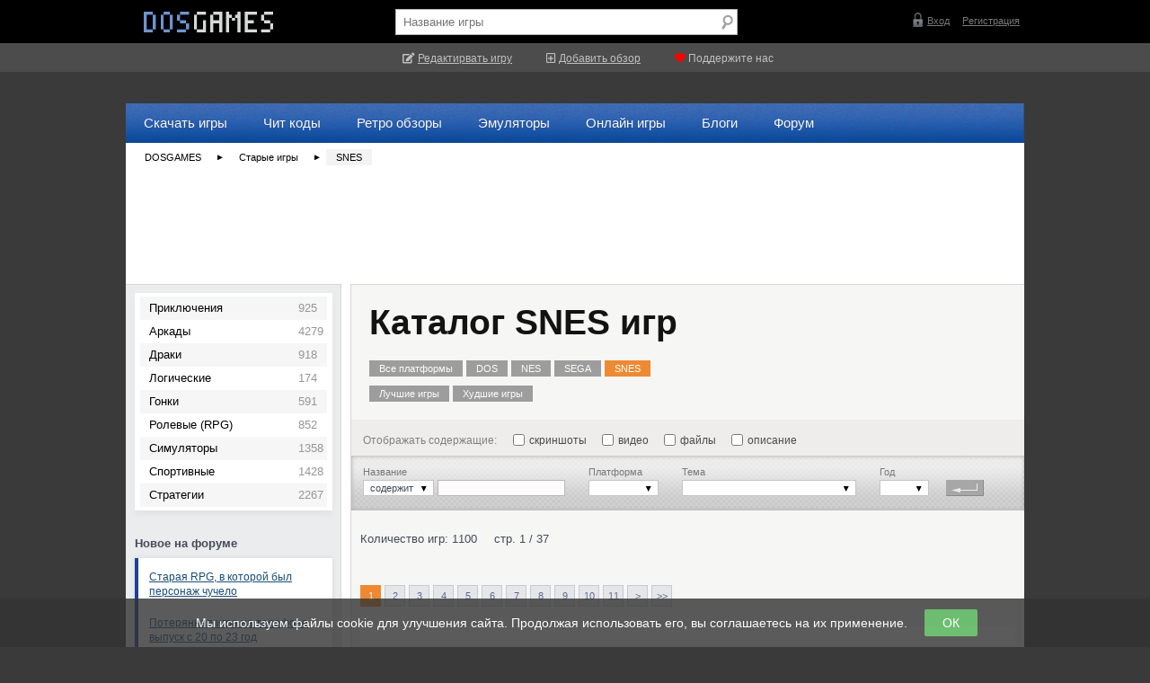

--- FILE ---
content_type: text/html; charset=UTF-8
request_url: https://dosgames.ru/game/snes/
body_size: 18925
content:
<!DOCTYPE html>
<html xmlns="http://www.w3.org/1999/xhtml">
<head>
	<meta charset="utf-8" />
	<!--[if IE]><script src="http://html5shiv.googlecode.com/svn/trunk/html5.js"></script><![endif]-->

<title>Каталог игр SNES / Super Nintendo |  | скачать на dosgames.ru </title>
<meta name="keywords" content='


Super Nintendo, SNES, супер нинтендо, снес


' />

<meta name="description" content='


Обширный архив игр для игровой консоли SNES (Super Nintendo), которые можно скачать и запустить на персональном компьютере или мобильном устройстве, используя эмулятор. Каждый любитель ретро-игр сможет насладиться классическими играми, созданными для этой знаменитой игровой платформы в прошлом.


' />


<meta name="robots" content="noindex, follow">
<link rel="canonical" href="https://dosgames.ru/game/snes/" />
  
  
	<link rel="stylesheet" href="/public/css/style.css" type="text/css" media="all" />
	<link rel="stylesheet" href="/public/css/main-menu.css" media="all">
	<link rel="stylesheet" href="/public/css/lightbox.css"  />
	<link rel="stylesheet" href="/public/css/ikSelect.css" media="all">
	<link rel="stylesheet" href="/public/css/ikSelectOSX.css" media="all">
	<link rel="stylesheet" href="/public/css/jquery.fancybox.css" type="text/css" media="screen" />
	<script src="/public/js/jquery-1.9.1.min.js" type="text/javascript"></script>
	<script src="/public/js/jquery.jcarousel.min.js"></script>
	<script src="/public/js/lightbox-2.6.min.js"></script>
	<script src="/public/js/jquery.ikSelect.min.js"></script>
	<script src="/public/js/jquery.fancybox.pack.js" type="text/javascript" ></script>
	<script src="/public/js/main.js" type="text/javascript"></script>
	
	
<link rel="alternate" type="application/rss+xml" title="Dosgames news" href="http://dosgames.ru/news/rss/" />

<link rel="stylesheet" href="//code.jquery.com/ui/1.10.4/themes/smoothness/jquery-ui.css">	
	<script src="//code.jquery.com/ui/1.10.4/jquery-ui.js"></script>

<script type="text/javascript" src="/public/scripts/client/auth.js?1442060270"></script>
<script type="text/javascript" src="/public/scripts/lightbox.js?1442060278"></script>
<script type="text/javascript" src="/public/scripts/client/game_last.js?1442060270"></script>
<script type="text/javascript">
  $(document).ready(function() {
    //$("#tabs").tabs();
  }); 
</script>

<style type="text/css">
<!--
  .wrapper a {
    display: inline-block;
    vertical-align: middle;
    height: 18px;
    line-height: 18px;
    padding: 0 11px;
    background: #9d9d9d;
    color: #fdfdfd;
    text-decoration: none;
    font-size: 11px;
  }
  .wrapper .active {
    background: #ee8a33;
  }
//-->
</style>

<script type="text/javascript">window._ab_id_=162419</script>
<script src="https://cdn.botfaqtor.ru/one.js"></script>
<!-- head -->

<!-- сюда вставлять head -->
<!-- Yandex.RTB -->
<script>window.yaContextCb=window.yaContextCb||[]</script>
<script src="https://yandex.ru/ads/system/context.js" async></script>



<link rel="icon" href="/public/images/favicon.svg" type="image/x-icon"></head>	
	
	
</head>
<body>



<!--a rel="nofollow" class="top-link" href="javascript: void(0);" onclick="window.open('//wgpartner.com/?a=521&c=2044&s1='); return false;"></a-->

  <div class="top-container">    
    <div class="top-wrapper">
      <a id="top-logo" title="Dosgames - Старые игры" href="/">
        <img src="/public/images/logo-dosgames.png" style="padding-top: 3px; width: 144px" alt="Dosgames - Старые игры" title="Dosgames - Старые игры"/>
      </a>
      <div class="top-search">
        <div id="search-autocomplete"></div>
  			<form action="/search/simplesearch/" method="GET" id=main-search-form>
  				<input id="main-search" type="text" name="input" value="" placeholder="Название игры" />
  				<input type="submit" value="" />
  			</form>
  	  </div>
      <noindex>    	
      		            <div class="top-login-links">
              <a rel="nofollow" href="/windows/?name=login_form" id="login-link" class="popup fancybox.ajax">Вход</a>
              <a rel="nofollow" href="/registration/">Регистрация</a>
            </div>
      		     
    	</noindex>
    </div>
  </div> 
  

<div style="background: #4c4c4c; padding-top: 50px"> 
<div style="width: 960px; margin: auto;">	   
<div style="background:#4c4c4c; padding: 9px 0 9px 288px; color: #c0c0c0; font-size: 12px">

  	<i class="fas fa-edit"></i> <a rel="nofollow" href="/windows/?name=edit_game" class="popup fancybox.ajax" style="color: #c0c0c0; display: inline-block; margin-right: 35px"  onclick="yaCounter10949122.reachGoal('redgameno'); return true;">Редактирвать игру</a>
            
 <i class="far fa-plus-square"></i> <a rel="nofollow" href="/windows/?name=add_article" class="popup fancybox.ajax" style="color: #c0c0c0; display: inline-block; margin-right: 35px" onclick="yaCounter10949122.reachGoal('redarticle'); return true;">Добавить обзор</a>

       

<i class="fas fa-heart" style="color: red"></i> <a rel="nofollow" href="/windows/?name=donate" class="popup fancybox.ajax" style="font-size: 12px; color: #c0c0c0; display: inline-block; margin-right: 20px; text-decoration: none;" onclick="yaCounter10949122.reachGoal('donat'); return true;">Поддержите нас</a>

</div>
</div>
</div> 

  
<div style="height:35px"></div>




	  
	  
<!--<div class="adb" style="display: none;">
	
у вас включен адюлок
	
</div> -->




	  
  
  
  
  
  
  
<div id="wrapper">

<header id="header">
  
<ul class="main-menu">

<li><a href="/game/" title="Старые игры">Скачать игры</a>

<div id="menu-oldgames">

<div class="block">
<a rel="nofollow" href="/game/dos/top/" class="menudos"></a>

<p class="plat-oldgames"><span class="color-dos">DOS</span> Лучшие игры</p>
	
<ol>
<li><a rel="nofollow" href="/games/dos/another-world/">Another World</a>
<li><a rel="nofollow" href="/games/dos/elite/">Elite</a>
<li><a rel="nofollow" href="/games/dos/doom-ii-hell-on-earth/">Doom 2</a>
<li><a rel="nofollow" href="/games/dos/flashback-the-quest-for-identity/">Flashback</a>
<li><a rel="nofollow" href="/games/dos/alone-in-the-dark/">Alone in the Dark</a>
</ol>

<div class="block1">
<ol>
<li><a href="/articles/dosbox-instruktsija-kak-zapustit-igru/">Эмулятор DOSBox</a>
<li><a href="/game/dos/">Все игры DOS</a> (5400)
</ol>
</div>

</div>

<!-------------------------------------- /-->

<div class="block">
<a rel="nofollow" href="/game/sega/top/" class="menusegagen"></a>

<p class="plat-oldgames"><span class="color-segagen">SEGA</span> Лучшие игры</p>
	
<ol>
<li><a rel="nofollow" href="/games/sega/cool-spot/">Cool Spot</a>
<li><a rel="nofollow" href="/games/sega/earthworm-jim-2/">Earthworm Jim 2</a>
<li><a rel="nofollow" href="/games/sega/golden-axe/">Golden Axe</a>
<li><a rel="nofollow" href="/games/sega/the-lion-king/">Lion King</a>
<li><a rel="nofollow" href="/games/sega/mortal-kombat-3/">Mortal Kombat-3</a>
</ol>

<div class="block1">
<ol>
<li><a href="/articles/sega-genesis-mega-drive-kak-zapustit-igry/">Эмуляторы SEGA</a>
<li><a href="/game/sega/">Все игры SEGA</a> (948)
</ol>
</div>

</div>

<!-------------------------------------- /-->

<div class="block">
<a rel="nofollow" href="/game/nes/top/" class="menunes"></a>

<p class="plat-oldgames"><span class="color-nes">NES</span> Лучшие игры</p>
	
<ol>
<li><a rel="nofollow" href="/games/nes/battle-city/">Battle City</a>
<li><a rel="nofollow" href="/games/nes/battletoads/">Battletoads</a>
<li><a rel="nofollow" href="/games/nes/bomberman/">Bomberman</a>
<li><a rel="nofollow" href="/games/nes/darkwing-duck/">Darkwing Duck</a>
<li><a rel="nofollow" href="/games/nes/robocop-3/">RoboCop 3</a>
</ol>

<div class="block1">
<ol>
<li><a href="/articles/dendy-nes-kak-zapustit-igry/">Эмуляторы NES</a>
<li><a href="/game/nes/">Все игры NES</a> (1212)
</ol>
</div>

</div>

<!-------------------------------------- / -->

<div class="block">
<a rel="nofollow" href="/game/snes/top/" class="menusnes"></a>

<p class="plat-oldgames"><span class="color-snes">SNES</span> Лучшие игры</p>
	
<ol>
<li><a rel="nofollow" href="/games/snes/alien-vs-predator/">Alien Vs. Predator</a>
<li><a rel="nofollow" href="/games/snes/the-addams-family/">Addams Family</a>
<li><a rel="nofollow" href="/games/snes/art-of-fighting-2/">Art of Fighting 2</a>
<li><a rel="nofollow" href="/games/snes/batman-forever/">Batman Forever</a>
<li><a rel="nofollow" href="/games/snes/battletoads-double-dragon-the-ultimate-team/">Battletoads & Double Dragon</a>
</ol>

<div class="block1">
<ol>
<li><a href="/articles/snes-super-nintendo-kak-zapustit-igry/">Эмуляторы SNES</a>
<li><a href="/game/snes/">Все игры SNES</a> (1101)
</ol>
</div>

</div>

</div>
</li>
<li><a href="/cheat/last/" title="Чит коды">Чит коды</a></li>
<li><a href="/article/category/obzoryi/" title="Ретро-обзоры">Ретро обзоры</a>

<div id="menu-stati">

<div style="float: left; width: 165px; height: 150px; margin: 10px 0 0 15px">

<p style="line-height: 17px; color:#888888">Стань автором. Напиши ретро-обзор на свою любимую игру.</p>	

  	<a rel="nofollow"  href="/windows/?name=login_form" class="button-orange popup fancybox.ajax" style="padding: 3px 10px"> Написать в блог </a>
      
</div>	

<!-- меню -->

<div style="float: left; width: 165px; height: 150px; margin: 10px 0 0 20px">
<a rel="nofollow" href="/articles/jagged-alliance/"><img style="margin:0px; padding: 0px; border: 3px solid #fff" src="/public/images/articles/16/image.gif" alt="Jagged Alliance" width="165" height="120" /></a>
<br style="clear:both">
<a rel="nofollow" style="color: black; line-height: 18px" href="/articles/jagged-alliance/">Jagged Alliance</a>
</div>


<div style="float: left; width: 165px; height: 150px; margin: 10px 0 0 20px">
<a rel="nofollow" href="/articles/heroquest/"><img style="margin:0px; padding: 0px; border: 3px solid #fff" src="/public/images/articles/191/image.jpg" alt="HeroQuest" width="165" height="120" /></a>
<br style="clear:both">
<a rel="nofollow" style="color: black; line-height: 18px" href="/articles/heroquest/">HeroQuest</a>
</div>


<div style="float: left; width: 165px; height: 150px; margin: 10px 0 0 20px">
<a rel="nofollow" href="/articles/chip-n-dale-rescue-rangers/"><img style="margin:0px; padding: 0px; border: 3px solid #fff" src="/public/images/articles/304/image.gif" alt="Chip 'N Dale: Rescue Rangers" width="165" height="120" /></a>
<br style="clear:both">
<a rel="nofollow" style="color: black; line-height: 18px" href="/articles/chip-n-dale-rescue-rangers/">Chip 'N Dale: Rescue Rangers</a>
</div>


<div style="float: left; width: 165px; height: 150px; margin: 10px 0 0 20px">
<a rel="nofollow" href="/articles/alone-in-the-dark/"><img style="margin:0px; padding: 0px; border: 3px solid #fff" src="/public/images/articles/2/image.gif" alt="Alone in the Dark" width="165" height="120" /></a>
<br style="clear:both">
<a rel="nofollow" style="color: black; line-height: 18px" href="/articles/alone-in-the-dark/">Alone in the Dark</a>
</div>


<div style="float: left; width: 20px; height: 150px; margin: 60px 0px 0 15px; padding-left: 10px">
<a rel="nofollow" href="/article/category/obzoryi/" style="display: block; padding: 25px 7px; background: #eaeaea; border: 1px solid #c0c0c0; color: #4a4949; text-decoration: none; font-size: 11px; font-family: arial">&gt;</a>
</div>
</div>

</li>
<li><a href="/article/category/emulyatoryi/" title="Эмуляторы">Эмуляторы</a></li>
<li><a href="/article/category/onlayn-igryi/" title="Онлайн игры">Онлайн игры</a></li>
<li><a href="/article/category/blogi/" title="Онлайн игры">Блоги</a>

<div id="menu-stati">

<div style="float: left; width: 165px; height: 150px; margin: 10px 0 0 15px">

<p style="line-height: 17px; color:#888888">Стань автором. Напиши свою статью на игровую или околоигровую тематику.</p>	

  	<a rel="nofollow"  href="/windows/?name=login_form" class="button-orange popup fancybox.ajax" style="padding: 3px 10px"> Написать в блог </a>
      
</div>	

<!-- меню -->

<div style="float: left; width: 165px; height: 150px; margin: 10px 0 0 20px">
<a rel="nofollow" href="/articles/auth-20-error-400-on-mail-account/"><img style="margin:0px; padding: 0px; border: 3px solid #fff" src="/public/images/articles/1013/image.jpg" alt="Auth 2.0 Error 400 on Mail account" width="165" height="120" /></a>
<br style="clear:both">
<a rel="nofollow" style="color: black; line-height: 18px" href="/articles/auth-20-error-400-on-mail-account/">Auth 2.0 Error 400 on Mail account</a>
</div>


<div style="float: left; width: 165px; height: 150px; margin: 10px 0 0 20px">
<a rel="nofollow" href="/articles/chetyre-sposoba-sozdat-server-dlja-minecraft/"><img style="margin:0px; padding: 0px; border: 3px solid #fff" src="/public/images/articles/815/image.jpg" alt="Четыре способа создать сервер для Minecraft" width="165" height="120" /></a>
<br style="clear:both">
<a rel="nofollow" style="color: black; line-height: 18px" href="/articles/chetyre-sposoba-sozdat-server-dlja-minecraft/">Четыре способа создать сервер для Minecraft</a>
</div>


<div style="float: left; width: 165px; height: 150px; margin: 10px 0 0 20px">
<a rel="nofollow" href="/articles/rematch-bystraja-futbolnaja-arkada-kotoraja-zatjagivaet/"><img style="margin:0px; padding: 0px; border: 3px solid #fff" src="/public/images/articles/1065/image.jpg" alt="Rematch — быстрая футбольная аркада, которая затягивает" width="165" height="120" /></a>
<br style="clear:both">
<a rel="nofollow" style="color: black; line-height: 18px" href="/articles/rematch-bystraja-futbolnaja-arkada-kotoraja-zatjagivaet/">Rematch — быстрая футбольная аркада, которая затягивает</a>
</div>


<div style="float: left; width: 165px; height: 150px; margin: 10px 0 0 20px">
<a rel="nofollow" href="/articles/kak-prodvinut-svoj-akkaunt-v-instagram/"><img style="margin:0px; padding: 0px; border: 3px solid #fff" src="/public/images/articles/838/image.jpg" alt="Как продвинуть свой аккаунт в инстаграм" width="165" height="120" /></a>
<br style="clear:both">
<a rel="nofollow" style="color: black; line-height: 18px" href="/articles/kak-prodvinut-svoj-akkaunt-v-instagram/">Как продвинуть свой аккаунт в инстаграм</a>
</div>


<div style="float: left; width: 20px; height: 150px; margin: 60px 0px 0 15px; padding-left: 10px">
<a rel="nofollow" href="/article/category/blogi/" style="display: block; padding: 25px 7px; background: #eaeaea; border: 1px solid #c0c0c0; color: #4a4949; text-decoration: none; font-size: 11px; font-family: arial">&gt;</a>
</div>
</div>


</li>

<li><a rel="nofollow" href="https://forum.dosgames.ru/" title="Форум">Форум</a></li>
</ul>
		
		<div class="breadcrumbs">
			<a href="/">DOSGAMES</a>
			<span class="b-marker"></span>
			<a href="/game/">Старые игры</a>

<span class="b-marker"></span> <a class="active" href="/game/SNES/">SNES</a>

</div>
		
<div class="h-bnr" style="height: 90px; padding: 5px 0 10px 0;">
	
<!-- Yandex.RTB R-A-245127-3 -->
<div id="yandex_rtb_R-A-245127-3" style="height: 90px;"></div>
<script type="text/javascript">
    (function(w, d, n, s, t) {
        w[n] = w[n] || [];
        w[n].push(function() {
            Ya.Context.AdvManager.render({
                blockId: "R-A-245127-3",
                renderTo: "yandex_rtb_R-A-245127-3",
                async: true
            });
        });
        t = d.getElementsByTagName("script")[0];
        s = d.createElement("script");
        s.type = "text/javascript";
        s.src = "//an.yandex.ru/system/context.js";
        s.async = true;
        t.parentNode.insertBefore(s, t);
    })(this, this.document, "yandexContextAsyncCallbacks");
</script>

</div>





	</header><!-- #header-->

	<section id="middle">
	





		<div id="container">
			<div id="content">
				
		<div class="content-inner">
				
<div class="hc-title-games">
<h1>Каталог SNES игр </h1>

<div class="wrapper" style="padding: 20px 0 10px 0;">
	  
       <div class="tabs" style="padding-bottom: 10px">
        <span class="tab"><a  href="/game/">Все платформы</a></span>
          
                <span class="tab" style="display: none"><a  href="/game/pc/">PC</a></span>
                <span class="tab" style="display: none"><a  href="/game/xbox/">XBOX</a></span>
                <span class="tab" style="display: none"><a  href="/game/xbox360/">XBOX360</a></span>
                <span class="tab" style="display: none"><a  href="/game/xone/">XONE</a></span>
                <span class="tab" style="display: none"><a  href="/game/ps/">PS</a></span>
                <span class="tab" style="display: none"><a  href="/game/ps2/">PS2</a></span>
                <span class="tab" style="display: none"><a  href="/game/ps3/">PS3</a></span>
                <span class="tab" style="display: none"><a  href="/game/ps4/">PS4</a></span>
          
        <span style="">
                <span class="tab"><a  href="/game/dos/">DOS</a></span>
                <span class="tab"><a  href="/game/nes/">NES</a></span>
                <span class="tab"><a  href="/game/sega/">SEGA</a></span>
                <span class="tab"><a class="active" href="/game/snes/">SNES</a></span>
          
        </span>
      </div>
      <div class="tab_item">
            
          <!--a  href="/game/snes/new">Новые игры</a--> 
          <a  href="/game/snes/top">Лучшие игры</a> 
          <a  href="/game/snes/bad">Худшие игры</a>  
      </div>
    </div>

</div>				
				
			

     <form id="mainform" class="game-search-form" action="/search/" method="GET">
				<div class="display-check" style="background: #efecec">
					<span class="display-check-title">Отображать содержащие:</span>

					<input type="checkbox" class="has-has" id="has_screen"  />
					<label class="label-check" for="has_screen">скриншоты</label>
					
					
					<input type="checkbox" class="has-has" id="has_video"  />
					<label class="label-check" for="has_video">видео</label>
					
					<input type="checkbox" class="has-has" id="has_file"  />
					<label class="label-check" for="has_file">файлы</label>
					
					<input type="checkbox" class="has-has" id="has_desc"  />				
					<label class="label-check" for="has_desc">описание</label>
				</div><!-- .display-check -->
				
				<div class="display-select">
          <div class="select-block">			
            <label>Название</label>
            <select name="type_select_title" style="width: 120px" >
              <option value="0" selected>содержит</option>
              <option value="%s">равно</option>
              <option value="%s%%">с буквы</option>
            </select> 
            <input style="width: 130px; height: 16px;" type="text" name="title" value="" />
          </div>
				
					<div class="select-block">			
            <label>Платформа</label>
						<select id="platform_select" name="platform">
							<option value="0">&nbsp;</option>
							              <option value="1">DOS</option>
                            <option value="4">NES</option>
                            <option value="7">PC</option>
                            <option value="11">PS</option>
                            <option value="12">PS2</option>
                            <option value="13">PS3</option>
                            <option value="14">PS4</option>
                            <option value="5">SEGA</option>
                            <option value="6">SNES</option>
                            <option value="8">XBOX</option>
                            <option value="9">XBOX360</option>
                            <option value="10">XONE</option>
              						</select>
					</div>
					
		
					<div class="select-block">
						<label>Тема</label>
						<select id="non_sport_select" name="non_sport">
							<option value="0">&nbsp;</option>
<option value="43">Дополнение (Аддон)</option>
<option value="34">Для взрослых</option>
<option value="64">Аниме и Манга</option>
<option value="88">Бейсбол</option>
<option value="53">Баскетбол</option>
<option value="77">Боевые мехи</option>
<option value="105">Bike</option>
<option value="32">Настольные</option>
<option value="40">Боулинг</option>
<option value="56">Бокс</option>
<option value="30">Карточные игры</option>
<option value="46">Казино (автоматы и рулетка)</option>
<option value="60">Шахматы</option>
<option value="63">Coin-Op Conversion</option>
<option value="31">Комиксы</option>
<option value="39">Сборники и компиляции</option>
<option value="73">Крикет</option>
<option value="72">Киберпанк</option>
<option value="33">Детектив и тайны</option>
<option value="49">Экология и природа</option>
<option value="42">Редакторы и конструкторы</option>
<option value="47">Обучающие игры</option>
<option value="98">Эмуляторы</option>
<option value="103">Фэнтези</option>
<option value="74">Рыбалка</option>
<option value="27">Леталки</option>
<option value="100">Американский футбол</option>
<option value="76">Иностранный язык</option>
<option value="38">Игровые шоу</option>
<option value="50">География</option>
<option value="78">Гольф</option>
<option value="81">Искусство</option>
<option value="48">Здоровье</option>
<option value="20">Вертолеты</option>
<option value="26">Исторические битвы</option>
<option value="51">Исторические</option>
<option value="54">Хоккей</option>
<option value="14">Страх и ужас</option>
<option value="91">Лошади и скачки</option>
<option value="29">Смешные</option>
<option value="95">Охота</option>
<option value="62">Интерактивная фикция</option>
<option value="66">Интерактивные</option>
<option value="83">Интерактивное кино</option>
<option value="37">По лицензии</option>
<option value="23">Экономика и управление</option>
<option value="25">Боевые искусства</option>
<option value="24">Средневековье и фэнтези</option>
<option value="67">Медитация</option>
<option value="80">Ментальный тренинг</option>
<option value="79">Мотоциклы</option>
<option value="61">Музыка</option>
<option value="36">Война в море</option>
<option value="59">Грузовики и внедорожники</option>
<option value="71">Олимпиада</option>
<option value="55">Paddle-Pong</option>
<option value="97">Persistent Universe</option>
<option value="45">Пинбол</option>
<option value="90">Настольный теннис (пинг-понг)</option>
<option value="44">Бильярд и снукер</option>
<option value="35">Пост-апокалипсис и выживание</option>
<option value="65">Для малышей</option>
<option value="18">Загадки и головоломки</option>
<option value="68">Чтение-запись</option>
<option value="15">В реальном времени</option>
<option value="87">Религия</option>
<option value="96">Ритм-музыка</option>
<option value="84">Регби - ручной мяч</option>
<option value="75">Лодки и яхты</option>
<option value="17">Фантастика</option>
<option value="52">Наука</option>
<option value="16">Шутер-стрелялка</option>
<option value="85">Скейтбординг</option>
<option value="93">Сноуборд и лыжи</option>
<option value="104">Soccer</option>
<option value="86">Социология</option>
<option value="22">Космос</option>
<option value="28">Шпионы</option>
<option value="94">Стелс</option>
<option value="92">Серфинг</option>
<option value="21">Танки</option>
<option value="57">Теннис</option>
<option value="41">Железная дорога и поезда</option>
<option value="58">Трюки</option>
<option value="19">Пошаговый режим</option>
<option value="69">Печатать </option>
<option value="70">Video Backdrop</option>
<option value="99">Visual Novel</option>
<option value="82">Волейбол</option>
<option value="89">Рестлинг</option>
						</select>
					</div>
					
					<div class="select-block" style="margin-right: 0px;">
						<label>Год</label>
						<select id="year_select" name="year">
							<option value="0">&nbsp;</option>
        			        			<option value="1980">1980</option>
        			        			<option value="1981">1981</option>
        			        			<option value="1982">1982</option>
        			        			<option value="1983">1983</option>
        			        			<option value="1984">1984</option>
        			        			<option value="1985">1985</option>
        			        			<option value="1986">1986</option>
        			        			<option value="1987">1987</option>
        			        			<option value="1988">1988</option>
        			        			<option value="1989">1989</option>
        			        			<option value="1990">1990</option>
        			        			<option value="1991">1991</option>
        			        			<option value="1992">1992</option>
        			        			<option value="1993">1993</option>
        			        			<option value="1994">1994</option>
        			        			<option value="1995">1995</option>
        			        			<option value="1996">1996</option>
        			        			<option value="1997">1997</option>
        			        			<option value="1998">1998</option>
        			        			<option value="1999">1999</option>
        			        			<option value="2000">2000</option>
        			        			<option value="2001">2001</option>
        			        			<option value="2002">2002</option>
        			        			<option value="2003">2003</option>
        			        			<option value="2004">2004</option>
        			        			<option value="2005">2005</option>
        			        			<option value="2006">2006</option>
        			        			<option value="2007">2007</option>
        			        			<option value="2008">2008</option>
        			        			<option value="2009">2009</option>
        			        			<option value="2010">2010</option>
        			        			<option value="2011">2011</option>
        			        			<option value="2012">2012</option>
        			        			<option value="2013">2013</option>
        			        			<option value="2014">2014</option>
        			        			<option value="2015">2015</option>
        			        			<option value="2016">2016</option>
        			        			<option value="2017">2017</option>
        			        			<option value="2018">2018</option>
        			        			<option value="2019">2019</option>
        			        			<option value="2020">2020</option>
        			        			<option value="2021">2021</option>
        			        			<option value="2022">2022</option>
        			        			<option value="2023">2023</option>
        			        			<option value="2024">2024</option>
        			        			<option value="2025">2025</option>
        			        			<option value="2026">2026</option>
        									</select>
		      	<input type="submit" class="button-enter" value="" />
					 </form>	
					</div>
				</div><!-- .display-select -->	
<!--						      
        <div style="clear: left; float: right; padding: 10px 10px 10px 0px"><a href="/search/" >Расширенный поиск</a></div>
        <div style="clear: right"></div>
  -->       	


<p style="padding: 10px">Количество игр: 1100 <span style="display: inline-block; margin-left: 15px">стр. 1 / 37</span></p>				
  	
    
    

<div class="pagination-wrapper">
						
<ul class="pagination">

<li class="active"><a>1</a></li>
<li><a href="/game/snes/1/30/">2</a></li> 
<li><a href="/game/snes/2/30/">3</a></li> 
<li><a href="/game/snes/3/30/">4</a></li> 
<li><a href="/game/snes/4/30/">5</a></li> 
<li><a href="/game/snes/5/30/">6</a></li> 
<li><a href="/game/snes/6/30/">7</a></li> 
<li><a href="/game/snes/7/30/">8</a></li> 
<li><a href="/game/snes/8/30/">9</a></li> 
<li><a href="/game/snes/9/30/">10</a></li> 
<li><a href="/game/snes/10/30/">11</a></li> 

<li><a href="/game/snes/1/30/">&gt;</a></li>
<li><a href="/game/snes/36/30/">&gt;&gt;</a></li>
</ul>

</div><!-- .pagination-wrapper -->




<div style="background: #fff; padding: 10px; margin: 10px">
    <!-- Yandex.RTB R-A-245127-53 -->
<div id="yandex_rtb_R-A-245127-53"></div>
<script>
window.yaContextCb.push(()=>{
	Ya.Context.AdvManager.render({
		"blockId": "R-A-245127-53",
		"renderTo": "yandex_rtb_R-A-245127-53"
	})
})
</script>
    </div>



<!-- список игр -->




<div class="l-game-item">
	<div class="l-game-image">
		<img src="/public/images/empty_posters/small-6.png" alt="" />
	 <!--постер-->
	</div>

<div class="l-game-info">
<div class="l-game-title"><a href="/games/snes/3-ninjas-kick-back/">3 Ninjas Kick Back</a></div> 

<div class="l-game-facts">
<span class="l-game-data">

<span style="padding: 0px 4px; color: #fff; background-color: #ea2e35;">
<!--a rel="nofollow" class="black" href="/game/platform/snes/"-->SNES<!--/a--></span> 

<span class="l-game-langs">

<img src="/public/images/language/1.gif" alt="" />
	
&nbsp;
</span>

<!--a rel="nofollow" href="/game/year/1994/"-->1994</a> год, 
<!--a rel="nofollow" href="/game/genre/arcade/"-->Аркады<!--/a-->				
</span>

</div>

<div class="l-game-description">
Описание отсутствует<!--Разработчик / Издатель: <a rel="nofollow" href="/game/developer//">Malibu Interactive</a> <a rel="nofollow" href="/game/publisher/imagisoft_inc/">ImagiSoft Inc.</a-->
	
</div>
							
							<div class="l-game-chars">
								<span class="char1-yes" title="Загрузка игры">&#10003;</span>
								<span class="char2-yes" title="Описание игры">0</span>
								<span class="char3-yes" title="Скриншоты">(6)</span>
								<span class="char4-yes" title="Видео">(0)</span>
							</div>



<div class="l-game-rating lgr-green">
5</div>



</div><!-- .l-game-info -->	
 
</div><!-- .l-game-item -->





<div class="l-game-item">
	<div class="l-game-image">
		<img src="/public/images/empty_posters/small-6.png" alt="" />
	 <!--постер-->
	</div>

<div class="l-game-info">
<div class="l-game-title"><a href="/games/snes/3x3-eyes-juma-hokan/">3x3 Eyes: Jūma Hōkan</a></div> 

<div class="l-game-facts">
<span class="l-game-data">

<span style="padding: 0px 4px; color: #fff; background-color: #ea2e35;">
<!--a rel="nofollow" class="black" href="/game/platform/snes/"-->SNES<!--/a--></span> 

<span class="l-game-langs">

<img src="/public/images/language/1.gif" alt="" />
	
&nbsp;
</span>

<!--a rel="nofollow" href="/game/year/1995/"-->1995</a> год, 
<!--a rel="nofollow" href="/game/genre/arcade/"-->Аркады<!--/a-->				
</span>

</div>

<div class="l-game-description">
Описание отсутствует<!--Разработчик / Издатель: <a rel="nofollow" href="/game/developer//">System Supply N‑Tech</a> <a rel="nofollow" href="/game/publisher//">Banpresto Co., Ltd.</a-->
	
</div>
							
							<div class="l-game-chars">
								<span class="char1-yes" title="Загрузка игры">&#10003;</span>
								<span class="char2-yes" title="Описание игры">0</span>
								<span class="char3-yes" title="Скриншоты">(17)</span>
								<span class="char4-yes" title="Видео">(0)</span>
							</div>



<div class="l-game-rating lgr-grey">
0</div>



</div><!-- .l-game-info -->	
 
</div><!-- .l-game-item -->





<div class="l-game-item">
	<div class="l-game-image">
		<a href="/games/snes/3x3-eyes-seima-korinden/"><img src="/public/images/game/24547/poster/t-snes-3x3-eyes-seima-korinden-error-56319.jpg" alt="" /></a>
	 <!--постер-->
	</div>

<div class="l-game-info">
<div class="l-game-title"><a href="/games/snes/3x3-eyes-seima-korinden/">3x3 Eyes: Seima Kōrinden</a></div> 

<div class="l-game-facts">
<span class="l-game-data">

<span style="padding: 0px 4px; color: #fff; background-color: #ea2e35;">
<!--a rel="nofollow" class="black" href="/game/platform/snes/"-->SNES<!--/a--></span> 

<span class="l-game-langs">

<img src="/public/images/language/1.gif" alt="" />
	
&nbsp;
</span>

<!--a rel="nofollow" href="/game/year/1992/"-->1992</a> год, 
<!--a rel="nofollow" href="/game/genre/role-playing/"-->Ролевые (RPG)<!--/a-->				
</span>

</div>

<div class="l-game-description">
Описание отсутствует<!--Разработчик / Издатель: <a rel="nofollow" href="/game/developer//">Nova Co., Ltd.</a> <a rel="nofollow" href="/game/publisher//">Yutaka</a-->
	
</div>
							
							<div class="l-game-chars">
								<span class="char1-yes" title="Загрузка игры">&#10003;</span>
								<span class="char2-yes" title="Описание игры">0</span>
								<span class="char3-yes" title="Скриншоты">(23)</span>
								<span class="char4-yes" title="Видео">(0)</span>
							</div>



<div class="l-game-rating lgr-grey">
0</div>



</div><!-- .l-game-info -->	
 
</div><!-- .l-game-item -->





<div class="l-game-item">
	<div class="l-game-image">
		<img src="/public/images/empty_posters/small-6.png" alt="" />
	 <!--постер-->
	</div>

<div class="l-game-info">
<div class="l-game-title"><a href="/games/snes/90-minutes-european-prime-goal/">90 Minutes: European Prime Goal</a></div> 

<div class="l-game-facts">
<span class="l-game-data">

<span style="padding: 0px 4px; color: #fff; background-color: #ea2e35;">
<!--a rel="nofollow" class="black" href="/game/platform/snes/"-->SNES<!--/a--></span> 

<span class="l-game-langs">

<img src="/public/images/language/1.gif" alt="" />
	
&nbsp;
</span>

<!--a rel="nofollow" href="/game/year/1995/"-->1995</a> год, 
<!--a rel="nofollow" href="/game/genre/sports/"-->Спортивные<!--/a-->				
</span>

</div>

<div class="l-game-description">
Описание отсутствует<!--Разработчик / Издатель: <a rel="nofollow" href="/game/developer/namco_limited/">Namco Limited</a> <a rel="nofollow" href="/game/publisher//">Namco Limited</a-->
	
</div>
							
							<div class="l-game-chars">
								<span class="char1-yes" title="Загрузка игры">&#10003;</span>
								<span class="char2-yes" title="Описание игры">0</span>
								<span class="char3-yes" title="Скриншоты">(16)</span>
								<span class="char4-yes" title="Видео">(0)</span>
							</div>



<div class="l-game-rating lgr-grey">
0</div>



</div><!-- .l-game-info -->	
 
</div><!-- .l-game-item -->





<div class="l-game-item">
	<div class="l-game-image">
		<img src="/public/images/empty_posters/small-6.png" alt="" />
	 <!--постер-->
	</div>

<div class="l-game-info">
<div class="l-game-title"><a href="/games/snes/asp-air-strike-patrol/">A.S.P.: Air Strike Patrol</a></div> 

<div class="l-game-facts">
<span class="l-game-data">

<span style="padding: 0px 4px; color: #fff; background-color: #ea2e35;">
<!--a rel="nofollow" class="black" href="/game/platform/snes/"-->SNES<!--/a--></span> 

<span class="l-game-langs">

<img src="/public/images/language/1.gif" alt="" />
	
&nbsp;
</span>

<!--a rel="nofollow" href="/game/year/1995/"-->1995</a> год, 
<!--a rel="nofollow" href="/game/genre/arcade/"-->Аркады<!--/a-->				
</span>

</div>

<div class="l-game-description">
Описание отсутствует<!--Разработчик / Издатель: <a rel="nofollow" href="/game/developer//">Opus Corp.</a> <a rel="nofollow" href="/game/publisher//">SETA U.S.A., Inc.</a-->
	
</div>
							
							<div class="l-game-chars">
								<span class="char1-yes" title="Загрузка игры">&#10003;</span>
								<span class="char2-yes" title="Описание игры">0</span>
								<span class="char3-yes" title="Скриншоты">(29)</span>
								<span class="char4-yes" title="Видео">(0)</span>
							</div>



<div class="l-game-rating lgr-grey">
0</div>



</div><!-- .l-game-info -->	
 
</div><!-- .l-game-item -->





<div class="l-game-item">
	<div class="l-game-image">
		<img src="/public/images/empty_posters/small-6.png" alt="" />
	 <!--постер-->
	</div>

<div class="l-game-info">
<div class="l-game-title"><a href="/games/snes/abc-monday-night-football/">ABC Monday Night Football</a></div> 

<div class="l-game-facts">
<span class="l-game-data">

<span style="padding: 0px 4px; color: #fff; background-color: #ea2e35;">
<!--a rel="nofollow" class="black" href="/game/platform/snes/"-->SNES<!--/a--></span> 

<span class="l-game-langs">

<img src="/public/images/language/1.gif" alt="" />
	
&nbsp;
</span>

<!--a rel="nofollow" href="/game/year/1993/"-->1993</a> год, 
<!--a rel="nofollow" href="/game/genre/sports/"-->Спортивные<!--/a-->				
</span>

</div>

<div class="l-game-description">
Описание отсутствует<!--Разработчик / Издатель: <a rel="nofollow" href="/game/developer//">Kuusoukagaku Corp.</a> <a rel="nofollow" href="/game/publisher/data_east_usa_inc/">Data East USA Inc.</a-->
	
</div>
							
							<div class="l-game-chars">
								<span class="char1-yes" title="Загрузка игры">&#10003;</span>
								<span class="char2-yes" title="Описание игры">0</span>
								<span class="char3-yes" title="Скриншоты">(11)</span>
								<span class="char4-yes" title="Видео">(0)</span>
							</div>



<div class="l-game-rating lgr-grey">
0</div>



</div><!-- .l-game-info -->	
 
</div><!-- .l-game-item -->





<div class="l-game-item">
	<div class="l-game-image">
		<img src="/public/images/empty_posters/small-6.png" alt="" />
	 <!--постер-->
	</div>

<div class="l-game-info">
<div class="l-game-title"><a href="/games/snes/accele-brid/">Accele Brid</a></div> 

<div class="l-game-facts">
<span class="l-game-data">

<span style="padding: 0px 4px; color: #fff; background-color: #ea2e35;">
<!--a rel="nofollow" class="black" href="/game/platform/snes/"-->SNES<!--/a--></span> 

<span class="l-game-langs">

<img src="/public/images/language/1.gif" alt="" />
	
&nbsp;
</span>

<!--a rel="nofollow" href="/game/year/1993/"-->1993</a> год, 
<!--a rel="nofollow" href="/game/genre/arcade/"-->Аркады<!--/a-->				
</span>

</div>

<div class="l-game-description">
Описание отсутствует<!--Разработчик / Издатель: <a rel="nofollow" href="/game/developer//">Genki Co., Ltd.</a> <a rel="nofollow" href="/game/publisher//">Tomy</a-->
	
</div>
							
							<div class="l-game-chars">
								<span class="char1-yes" title="Загрузка игры">&#10003;</span>
								<span class="char2-yes" title="Описание игры">0</span>
								<span class="char3-yes" title="Скриншоты">(15)</span>
								<span class="char4-yes" title="Видео">(0)</span>
							</div>



<div class="l-game-rating lgr-grey">
0</div>



</div><!-- .l-game-info -->	
 
</div><!-- .l-game-item -->





<div class="l-game-item">
	<div class="l-game-image">
		<a href="/games/snes/acme-animation-factory/"><img src="/public/images/game/24552/poster/t-snes-acme-animation-factory-supernintendo-54730.jpg" alt="" /></a>
	 <!--постер-->
	</div>

<div class="l-game-info">
<div class="l-game-title"><a href="/games/snes/acme-animation-factory/">ACME Animation Factory</a></div> 

<div class="l-game-facts">
<span class="l-game-data">

<span style="padding: 0px 4px; color: #fff; background-color: #ea2e35;">
<!--a rel="nofollow" class="black" href="/game/platform/snes/"-->SNES<!--/a--></span> 

<span class="l-game-langs">

<img src="/public/images/language/1.gif" alt="" />
	
&nbsp;
</span>

<!--a rel="nofollow" href="/game/year/1994/"-->1994</a> год, 
<!--a rel="nofollow" href="/game/genre/arcade/"-->Аркады<!--/a-->				
</span>

</div>

<div class="l-game-description">
Описание отсутствует<!--Разработчик / Издатель: <a rel="nofollow" href="/game/developer/probe_software_ltd/">Probe Software Ltd.</a> <a rel="nofollow" href="/game/publisher//">Sun Corporation of America</a-->
	
</div>
							
							<div class="l-game-chars">
								<span class="char1-yes" title="Загрузка игры">&#10003;</span>
								<span class="char2-yes" title="Описание игры">0</span>
								<span class="char3-yes" title="Скриншоты">(11)</span>
								<span class="char4-yes" title="Видео">(0)</span>
							</div>



<div class="l-game-rating lgr-grey">
0</div>



</div><!-- .l-game-info -->	
 
</div><!-- .l-game-item -->





<div class="l-game-item">
	<div class="l-game-image">
		<img src="/public/images/empty_posters/small-6.png" alt="" />
	 <!--постер-->
	</div>

<div class="l-game-info">
<div class="l-game-title"><a href="/games/snes/acrobat-mission/">Acrobat Mission</a></div> 

<div class="l-game-facts">
<span class="l-game-data">

<span style="padding: 0px 4px; color: #fff; background-color: #ea2e35;">
<!--a rel="nofollow" class="black" href="/game/platform/snes/"-->SNES<!--/a--></span> 

<span class="l-game-langs">

<img src="/public/images/language/1.gif" alt="" />
	
&nbsp;
</span>

<!--a rel="nofollow" href="/game/year/1992/"-->1992</a> год, 
<!--a rel="nofollow" href="/game/genre/arcade/"-->Аркады<!--/a-->				
</span>

</div>

<div class="l-game-description">
Описание отсутствует<!--Разработчик / Издатель: <a rel="nofollow" href="/game/developer//">UPL Co., Ltd</a> <a rel="nofollow" href="/game/publisher//">Teichiku Co., LTD.</a-->
	
</div>
							
							<div class="l-game-chars">
								<span class="char1-yes" title="Загрузка игры">&#10003;</span>
								<span class="char2-yes" title="Описание игры">0</span>
								<span class="char3-yes" title="Скриншоты">(22)</span>
								<span class="char4-yes" title="Видео">(0)</span>
							</div>



<div class="l-game-rating lgr-grey">
0</div>



</div><!-- .l-game-info -->	
 
</div><!-- .l-game-item -->





<div class="l-game-item">
	<div class="l-game-image">
		<a href="/games/snes/actraiser/"><img src="/public/images/game/24554/poster/t-snes-actraiser-supernintendo-54732.jpg" alt="" /></a>
	 <!--постер-->
	</div>

<div class="l-game-info">
<div class="l-game-title"><a href="/games/snes/actraiser/">ActRaiser</a></div> 

<div class="l-game-facts">
<span class="l-game-data">

<span style="padding: 0px 4px; color: #fff; background-color: #ea2e35;">
<!--a rel="nofollow" class="black" href="/game/platform/snes/"-->SNES<!--/a--></span> 

<span class="l-game-langs">

<img src="/public/images/language/1.gif" alt="" />
	
&nbsp;
</span>

<!--a rel="nofollow" href="/game/year/1991/"-->1991</a> год, 
<!--a rel="nofollow" href="/game/genre/arcade/"-->Аркады<!--/a-->, <!--a class="black" href="/game/genre/strategy/"-->Стратегии<!--/a-->				
</span>

</div>

<div class="l-game-description">
Описание отсутствует<!--Разработчик / Издатель: <a rel="nofollow" href="/game/developer//">Quintet Co., Ltd.</a> <a rel="nofollow" href="/game/publisher//">Enix America Corporation</a-->
	
</div>
							
							<div class="l-game-chars">
								<span class="char1-yes" title="Загрузка игры">&#10003;</span>
								<span class="char2-yes" title="Описание игры">0</span>
								<span class="char3-yes" title="Скриншоты">(29)</span>
								<span class="char4-yes" title="Видео">(0)</span>
							</div>



<div class="l-game-rating lgr-green">
5</div>



</div><!-- .l-game-info -->	
 
</div><!-- .l-game-item -->





<div class="l-game-item">
	<div class="l-game-image">
		<a href="/games/snes/actraiser-2/"><img src="/public/images/game/24555/poster/t-snes-actraiser-2-supernintendo-54731.jpg" alt="" /></a>
	 <!--постер-->
	</div>

<div class="l-game-info">
<div class="l-game-title"><a href="/games/snes/actraiser-2/">ActRaiser 2</a></div> 

<div class="l-game-facts">
<span class="l-game-data">

<span style="padding: 0px 4px; color: #fff; background-color: #ea2e35;">
<!--a rel="nofollow" class="black" href="/game/platform/snes/"-->SNES<!--/a--></span> 

<span class="l-game-langs">

<img src="/public/images/language/1.gif" alt="" />
	
&nbsp;
</span>

<!--a rel="nofollow" href="/game/year/1993/"-->1993</a> год, 
<!--a rel="nofollow" href="/game/genre/arcade/"-->Аркады<!--/a-->, <!--a class="black" href="/game/genre/strategy/"-->Стратегии<!--/a-->				
</span>

</div>

<div class="l-game-description">
Описание отсутствует<!--Разработчик / Издатель: <a rel="nofollow" href="/game/developer//">Quintet Co., Ltd.</a> <a rel="nofollow" href="/game/publisher//">Enix America Corporation</a-->
	
</div>
							
							<div class="l-game-chars">
								<span class="char1-yes" title="Загрузка игры">&#10003;</span>
								<span class="char2-yes" title="Описание игры">0</span>
								<span class="char3-yes" title="Скриншоты">(22)</span>
								<span class="char4-yes" title="Видео">(0)</span>
							</div>



<div class="l-game-rating lgr-green"> <!-- нетральный рейтинг -->
3</div>



</div><!-- .l-game-info -->	
 
</div><!-- .l-game-item -->





<div class="l-game-item">
	<div class="l-game-image">
		<a href="/games/snes/addams-family-values/"><img src="/public/images/game/24558/poster/t-snes-addams-family-values-supernintendo-54733.jpg" alt="" /></a>
	 <!--постер-->
	</div>

<div class="l-game-info">
<div class="l-game-title"><a href="/games/snes/addams-family-values/">Addams Family Values</a></div> 

<div class="l-game-facts">
<span class="l-game-data">

<span style="padding: 0px 4px; color: #fff; background-color: #ea2e35;">
<!--a rel="nofollow" class="black" href="/game/platform/snes/"-->SNES<!--/a--></span> 

<span class="l-game-langs">

<img src="/public/images/language/1.gif" alt="" />
	
&nbsp;
</span>

<!--a rel="nofollow" href="/game/year/1995/"-->1995</a> год, 
<!--a rel="nofollow" href="/game/genre/arcade/"-->Аркады<!--/a-->				
</span>

</div>

<div class="l-game-description">
Описание отсутствует<!--Разработчик / Издатель: <a rel="nofollow" href="/game/developer/ocean_software_ltd/">Ocean Software Ltd.</a> <a rel="nofollow" href="/game/publisher//">Ocean of America, Inc.</a-->
	
</div>
							
							<div class="l-game-chars">
								<span class="char1-yes" title="Загрузка игры">&#10003;</span>
								<span class="char2-yes" title="Описание игры">0</span>
								<span class="char3-yes" title="Скриншоты">(7)</span>
								<span class="char4-yes" title="Видео">(0)</span>
							</div>



<div class="l-game-rating lgr-green">
4</div>



</div><!-- .l-game-info -->	
 
</div><!-- .l-game-item -->





<div class="l-game-item">
	<div class="l-game-image">
		<img src="/public/images/empty_posters/small-6.png" alt="" />
	 <!--постер-->
	</div>

<div class="l-game-info">
<div class="l-game-title"><a href="/games/snes/adventures-of-yogi-bear/">Adventures of Yogi Bear</a></div> 

<div class="l-game-facts">
<span class="l-game-data">

<span style="padding: 0px 4px; color: #fff; background-color: #ea2e35;">
<!--a rel="nofollow" class="black" href="/game/platform/snes/"-->SNES<!--/a--></span> 

<span class="l-game-langs">

<img src="/public/images/language/1.gif" alt="" />
	
&nbsp;
</span>

<!--a rel="nofollow" href="/game/year/1994/"-->1994</a> год, 
<!--a rel="nofollow" href="/game/genre/arcade/"-->Аркады<!--/a-->				
</span>

</div>

<div class="l-game-description">
Описание отсутствует<!--Разработчик / Издатель: <a rel="nofollow" href="/game/developer/blue_turtle/">Blue Turtle</a> <a rel="nofollow" href="/game/publisher//">Cybersoft, Inc.</a-->
	
</div>
							
							<div class="l-game-chars">
								<span class="char1-yes" title="Загрузка игры">&#10003;</span>
								<span class="char2-yes" title="Описание игры">0</span>
								<span class="char3-yes" title="Скриншоты">(30)</span>
								<span class="char4-yes" title="Видео">(0)</span>
							</div>



<div class="l-game-rating lgr-green">
5</div>



</div><!-- .l-game-info -->	
 
</div><!-- .l-game-item -->





<div class="l-game-item">
	<div class="l-game-image">
		<a href="/games/snes/aero-fighters/"><img src="/public/images/game/24568/poster/t-snes-aero-fighters-supernintendo-54734.jpg" alt="" /></a>
	 <!--постер-->
	</div>

<div class="l-game-info">
<div class="l-game-title"><a href="/games/snes/aero-fighters/">Aero Fighters</a></div> 

<div class="l-game-facts">
<span class="l-game-data">

<span style="padding: 0px 4px; color: #fff; background-color: #ea2e35;">
<!--a rel="nofollow" class="black" href="/game/platform/snes/"-->SNES<!--/a--></span> 

<span class="l-game-langs">

<img src="/public/images/language/1.gif" alt="" />
	
&nbsp;
</span>

<!--a rel="nofollow" href="/game/year/1994/"-->1994</a> год, 
<!--a rel="nofollow" href="/game/genre/arcade/"-->Аркады<!--/a-->				
</span>

</div>

<div class="l-game-description">
Описание отсутствует<!--Разработчик / Издатель: <a rel="nofollow" href="/game/developer//">Video System Co., Ltd.</a> <a rel="nofollow" href="/game/publisher//">Video System Co., Ltd.</a-->
	
</div>
							
							<div class="l-game-chars">
								<span class="char1-yes" title="Загрузка игры">&#10003;</span>
								<span class="char2-yes" title="Описание игры">0</span>
								<span class="char3-yes" title="Скриншоты">(30)</span>
								<span class="char4-yes" title="Видео">(0)</span>
							</div>



<div class="l-game-rating lgr-grey">
0</div>



</div><!-- .l-game-info -->	
 
</div><!-- .l-game-item -->





<div class="l-game-item">
	<div class="l-game-image">
		<img src="/public/images/empty_posters/small-6.png" alt="" />
	 <!--постер-->
	</div>

<div class="l-game-info">
<div class="l-game-title"><a href="/games/snes/aero-the-acro-bat/">Aero the Acro-Bat</a></div> 

<div class="l-game-facts">
<span class="l-game-data">

<span style="padding: 0px 4px; color: #fff; background-color: #ea2e35;">
<!--a rel="nofollow" class="black" href="/game/platform/snes/"-->SNES<!--/a--></span> 

<span class="l-game-langs">

<img src="/public/images/language/1.gif" alt="" />
	
&nbsp;
</span>

<!--a rel="nofollow" href="/game/year/1993/"-->1993</a> год, 
<!--a rel="nofollow" href="/game/genre/arcade/"-->Аркады<!--/a-->				
</span>

</div>

<div class="l-game-description">
Описание отсутствует<!--Разработчик / Издатель: <a rel="nofollow" href="/game/developer/iguana_entertainment_inc/">Iguana Entertainment Inc.</a> <a rel="nofollow" href="/game/publisher//">Sun Corporation of America</a-->
	
</div>
							
							<div class="l-game-chars">
								<span class="char1-yes" title="Загрузка игры">&#10003;</span>
								<span class="char2-yes" title="Описание игры">0</span>
								<span class="char3-yes" title="Скриншоты">(7)</span>
								<span class="char4-yes" title="Видео">(0)</span>
							</div>



<div class="l-game-rating lgr-grey">
0</div>



</div><!-- .l-game-info -->	
 
</div><!-- .l-game-item -->





<div class="l-game-item">
	<div class="l-game-image">
		<a href="/games/snes/aero-the-acro-bat-2/"><img src="/public/images/game/24570/poster/t-snes-aero-the-acro-bat-2-wwssxx-56156.png" alt="" /></a>
	 <!--постер-->
	</div>

<div class="l-game-info">
<div class="l-game-title"><a href="/games/snes/aero-the-acro-bat-2/">Aero the Acro-Bat 2</a></div> 

<div class="l-game-facts">
<span class="l-game-data">

<span style="padding: 0px 4px; color: #fff; background-color: #ea2e35;">
<!--a rel="nofollow" class="black" href="/game/platform/snes/"-->SNES<!--/a--></span> 

<span class="l-game-langs">

<img src="/public/images/language/1.gif" alt="" />
	
&nbsp;
</span>

<!--a rel="nofollow" href="/game/year/1994/"-->1994</a> год, 
<!--a rel="nofollow" href="/game/genre/arcade/"-->Аркады<!--/a-->				
</span>

</div>

<div class="l-game-description">
Описание отсутствует<!--Разработчик / Издатель: <a rel="nofollow" href="/game/developer/iguana_entertainment_inc/">Iguana Entertainment Inc.</a> <a rel="nofollow" href="/game/publisher//">Sun Corporation of America</a-->
	
</div>
							
							<div class="l-game-chars">
								<span class="char1-yes" title="Загрузка игры">&#10003;</span>
								<span class="char2-yes" title="Описание игры">0</span>
								<span class="char3-yes" title="Скриншоты">(26)</span>
								<span class="char4-yes" title="Видео">(0)</span>
							</div>



<div class="l-game-rating lgr-green">
5</div>



</div><!-- .l-game-info -->	
 
</div><!-- .l-game-item -->





<div class="l-game-item">
	<div class="l-game-image">
		<img src="/public/images/empty_posters/small-6.png" alt="" />
	 <!--постер-->
	</div>

<div class="l-game-info">
<div class="l-game-title"><a href="/games/snes/aerobiz/">Aerobiz</a></div> 

<div class="l-game-facts">
<span class="l-game-data">

<span style="padding: 0px 4px; color: #fff; background-color: #ea2e35;">
<!--a rel="nofollow" class="black" href="/game/platform/snes/"-->SNES<!--/a--></span> 

<span class="l-game-langs">

<img src="/public/images/language/1.gif" alt="" />
	
&nbsp;
</span>

<!--a rel="nofollow" href="/game/year/1993/"-->1993</a> год, 
<!--a rel="nofollow" href="/game/genre/simulation/"-->Симуляторы<!--/a-->				
</span>

</div>

<div class="l-game-description">
Описание отсутствует<!--Разработчик / Издатель: <a rel="nofollow" href="/game/developer/koei_co_ltd/">KOEI Co. Ltd.</a> <a rel="nofollow" href="/game/publisher/koei_co_ltd/">KOEI Co. Ltd.</a-->
	
</div>
							
							<div class="l-game-chars">
								<span class="char1-yes" title="Загрузка игры">&#10003;</span>
								<span class="char2-yes" title="Описание игры">0</span>
								<span class="char3-yes" title="Скриншоты">(9)</span>
								<span class="char4-yes" title="Видео">(0)</span>
							</div>



<div class="l-game-rating lgr-green">
5</div>



</div><!-- .l-game-info -->	
 
</div><!-- .l-game-item -->





<div class="l-game-item">
	<div class="l-game-image">
		<img src="/public/images/empty_posters/small-6.png" alt="" />
	 <!--постер-->
	</div>

<div class="l-game-info">
<div class="l-game-title"><a href="/games/snes/aerobiz-supersonic/">Aerobiz Supersonic</a></div> 

<div class="l-game-facts">
<span class="l-game-data">

<span style="padding: 0px 4px; color: #fff; background-color: #ea2e35;">
<!--a rel="nofollow" class="black" href="/game/platform/snes/"-->SNES<!--/a--></span> 

<span class="l-game-langs">

<img src="/public/images/language/1.gif" alt="" />
	
&nbsp;
</span>

<!--a rel="nofollow" href="/game/year/1994/"-->1994</a> год, 
<!--a rel="nofollow" href="/game/genre/simulation/"-->Симуляторы<!--/a-->, <!--a class="black" href="/game/genre/strategy/"-->Стратегии<!--/a-->				
</span>

</div>

<div class="l-game-description">
Описание отсутствует<!--Разработчик / Издатель: <a rel="nofollow" href="/game/developer/koei_co_ltd/">KOEI Co. Ltd.</a> <a rel="nofollow" href="/game/publisher/koei_co_ltd/">KOEI Co. Ltd.</a-->
	
</div>
							
							<div class="l-game-chars">
								<span class="char1-yes" title="Загрузка игры">&#10003;</span>
								<span class="char2-yes" title="Описание игры">0</span>
								<span class="char3-yes" title="Скриншоты">(7)</span>
								<span class="char4-yes" title="Видео">(0)</span>
							</div>



<div class="l-game-rating lgr-green">
5</div>



</div><!-- .l-game-info -->	
 
</div><!-- .l-game-item -->





<div class="l-game-item">
	<div class="l-game-image">
		<img src="/public/images/empty_posters/small-6.png" alt="" />
	 <!--постер-->
	</div>

<div class="l-game-info">
<div class="l-game-title"><a href="/games/snes/air-cavalry/">Air Cavalry</a></div> 

<div class="l-game-facts">
<span class="l-game-data">

<span style="padding: 0px 4px; color: #fff; background-color: #ea2e35;">
<!--a rel="nofollow" class="black" href="/game/platform/snes/"-->SNES<!--/a--></span> 

<span class="l-game-langs">

<img src="/public/images/language/1.gif" alt="" />
	
&nbsp;
</span>

<!--a rel="nofollow" href="/game/year/1995/"-->1995</a> год, 
<!--a rel="nofollow" href="/game/genre/arcade/"-->Аркады<!--/a-->				
</span>

</div>

<div class="l-game-description">
Описание отсутствует<!--Разработчик / Издатель: <a rel="nofollow" href="/game/developer//">Synergistic Software, Inc.</a> <a rel="nofollow" href="/game/publisher//">Cybersoft, Inc.</a-->
	
</div>
							
							<div class="l-game-chars">
								<span class="char1-yes" title="Загрузка игры">&#10003;</span>
								<span class="char2-yes" title="Описание игры">0</span>
								<span class="char3-yes" title="Скриншоты">(10)</span>
								<span class="char4-yes" title="Видео">(0)</span>
							</div>



<div class="l-game-rating lgr-green"> <!-- нетральный рейтинг -->
3</div>



</div><!-- .l-game-info -->	
 
</div><!-- .l-game-item -->





<div class="l-game-item">
	<div class="l-game-image">
		<img src="/public/images/empty_posters/small-6.png" alt="" />
	 <!--постер-->
	</div>

<div class="l-game-info">
<div class="l-game-title"><a href="/games/snes/al-unser-jrs-road-to-the-top/">Al Unser Jr.'s Road to the Top</a></div> 

<div class="l-game-facts">
<span class="l-game-data">

<span style="padding: 0px 4px; color: #fff; background-color: #ea2e35;">
<!--a rel="nofollow" class="black" href="/game/platform/snes/"-->SNES<!--/a--></span> 

<span class="l-game-langs">

<img src="/public/images/language/1.gif" alt="" />
	
&nbsp;
</span>

<!--a rel="nofollow" href="/game/year/1994/"-->1994</a> год, 
<!--a rel="nofollow" href="/game/genre/racing/"-->Гонки<!--/a-->				
</span>

</div>

<div class="l-game-description">
Описание отсутствует<!--Разработчик / Издатель: <a rel="nofollow" href="/game/developer/radical_entertainment_inc/">Radical Entertainment Inc.</a> <a rel="nofollow" href="/game/publisher/software_toolworks_inc_the/">Software Toolworks Inc. The</a-->
	
</div>
							
							<div class="l-game-chars">
								<span class="char1-yes" title="Загрузка игры">&#10003;</span>
								<span class="char2-yes" title="Описание игры">0</span>
								<span class="char3-yes" title="Скриншоты">(18)</span>
								<span class="char4-yes" title="Видео">(0)</span>
							</div>



<div class="l-game-rating lgr-grey">
0</div>



</div><!-- .l-game-info -->	
 
</div><!-- .l-game-item -->





<div class="l-game-item">
	<div class="l-game-image">
		<a href="/games/snes/albert-odyssey/"><img src="/public/images/game/24572/poster/t-snes-albert-odyssey-error-56318.jpg" alt="" /></a>
	 <!--постер-->
	</div>

<div class="l-game-info">
<div class="l-game-title"><a href="/games/snes/albert-odyssey/">Albert Odyssey</a></div> 

<div class="l-game-facts">
<span class="l-game-data">

<span style="padding: 0px 4px; color: #fff; background-color: #ea2e35;">
<!--a rel="nofollow" class="black" href="/game/platform/snes/"-->SNES<!--/a--></span> 

<span class="l-game-langs">

<img src="/public/images/language/1.gif" alt="" />
	
&nbsp;
</span>

<!--a rel="nofollow" href="/game/year/1993/"-->1993</a> год, 
<!--a rel="nofollow" href="/game/genre/role-playing/"-->Ролевые (RPG)<!--/a-->, <!--a class="black" href="/game/genre/strategy/"-->Стратегии<!--/a-->				
</span>

</div>

<div class="l-game-description">
Описание отсутствует<!--Разработчик / Издатель: <a rel="nofollow" href="/game/developer//">Tokai Engineering</a> <a rel="nofollow" href="/game/publisher//">Sun Electronics Corp.</a-->
	
</div>
							
							<div class="l-game-chars">
								<span class="char1-yes" title="Загрузка игры">&#10003;</span>
								<span class="char2-yes" title="Описание игры">0</span>
								<span class="char3-yes" title="Скриншоты">(20)</span>
								<span class="char4-yes" title="Видео">(0)</span>
							</div>



<div class="l-game-rating lgr-grey">
0</div>



</div><!-- .l-game-info -->	
 
</div><!-- .l-game-item -->





<div class="l-game-item">
	<div class="l-game-image">
		<a href="/games/snes/alcahest/"><img src="/public/images/game/24573/poster/t-snes-alcahest-supernintendo-54751.jpg" alt="" /></a>
	 <!--постер-->
	</div>

<div class="l-game-info">
<div class="l-game-title"><a href="/games/snes/alcahest/">Alcahest</a></div> 

<div class="l-game-facts">
<span class="l-game-data">

<span style="padding: 0px 4px; color: #fff; background-color: #ea2e35;">
<!--a rel="nofollow" class="black" href="/game/platform/snes/"-->SNES<!--/a--></span> 

<span class="l-game-langs">

<img src="/public/images/language/1.gif" alt="" />
	
&nbsp;
</span>

<!--a rel="nofollow" href="/game/year/1993/"-->1993</a> год, 
<!--a rel="nofollow" href="/game/genre/arcade/"-->Аркады<!--/a-->, <!--a class="black" href="/game/genre/role-playing/"-->Ролевые (RPG)<!--/a-->				
</span>

</div>

<div class="l-game-description">
Главный герой игры Alcahest по имени Аллен является прирожденным мастером меча и ему необходимо выдвигаться в путь, дабы победить страшное зло, которо...<!--Разработчик / Издатель: <a rel="nofollow" href="/game/developer//">HAL Laboratory, Inc.</a> <a rel="nofollow" href="/game/publisher//">Square Co., Ltd.</a-->
	
</div>
							
							<div class="l-game-chars">
								<span class="char1-yes" title="Загрузка игры">&#10003;</span>
								<span class="char2-yes" title="Описание игры">&#10003;</span>
								<span class="char3-yes" title="Скриншоты">(16)</span>
								<span class="char4-yes" title="Видео">(0)</span>
							</div>



<div class="l-game-rating lgr-green">
4,8</div>



</div><!-- .l-game-info -->	
 
</div><!-- .l-game-item -->





<div class="l-game-item">
	<div class="l-game-image">
		<a href="/games/snes/alfred-chicken/"><img src="/public/images/game/24574/poster/t-snes-alfred-chicken-supernintendo-54750.jpg" alt="" /></a>
	 <!--постер-->
	</div>

<div class="l-game-info">
<div class="l-game-title"><a href="/games/snes/alfred-chicken/">Alfred Chicken</a></div> 

<div class="l-game-facts">
<span class="l-game-data">

<span style="padding: 0px 4px; color: #fff; background-color: #ea2e35;">
<!--a rel="nofollow" class="black" href="/game/platform/snes/"-->SNES<!--/a--></span> 

<span class="l-game-langs">

<img src="/public/images/language/1.gif" alt="" />
	
&nbsp;
</span>

<!--a rel="nofollow" href="/game/year/1994/"-->1994</a> год, 
<!--a rel="nofollow" href="/game/genre/arcade/"-->Аркады<!--/a-->				
</span>

</div>

<div class="l-game-description">
Описание отсутствует<!--Разработчик / Издатель: <a rel="nofollow" href="/game/developer/twilight/">Twilight</a> <a rel="nofollow" href="/game/publisher/mindscape_international_ltd/">Mindscape International Ltd.</a-->
	
</div>
							
							<div class="l-game-chars">
								<span class="char1-yes" title="Загрузка игры">&#10003;</span>
								<span class="char2-yes" title="Описание игры">0</span>
								<span class="char3-yes" title="Скриншоты">(14)</span>
								<span class="char4-yes" title="Видео">(0)</span>
							</div>



<div class="l-game-rating lgr-green">
4,67</div>



</div><!-- .l-game-info -->	
 
</div><!-- .l-game-item -->





<div class="l-game-item">
	<div class="l-game-image">
		<a href="/games/snes/alien-vs-predator/"><img src="/public/images/game/24576/poster/t-snes-alien-vs-predator-supernintendo-54749.jpg" alt="" /></a>
	 <!--постер-->
	</div>

<div class="l-game-info">
<div class="l-game-title"><a href="/games/snes/alien-vs-predator/">Alien Vs. Predator</a></div> 

<div class="l-game-facts">
<span class="l-game-data">

<span style="padding: 0px 4px; color: #fff; background-color: #ea2e35;">
<!--a rel="nofollow" class="black" href="/game/platform/snes/"-->SNES<!--/a--></span> 

<span class="l-game-langs">

<img src="/public/images/language/1.gif" alt="" />
	
&nbsp;
</span>

<!--a rel="nofollow" href="/game/year/1993/"-->1993</a> год, 
<!--a rel="nofollow" href="/game/genre/arcade/"-->Аркады<!--/a-->, <!--a class="black" href="/game/genre/fighting/"-->Драки<!--/a-->				
</span>

</div>

<div class="l-game-description">
Описание отсутствует<!--Разработчик / Издатель: <a rel="nofollow" href="/game/developer//">Jorudan Co., Ltd.</a> <a rel="nofollow" href="/game/publisher//">Activision, Inc.</a-->
	
</div>
							
							<div class="l-game-chars">
								<span class="char1-yes" title="Загрузка игры">&#10003;</span>
								<span class="char2-yes" title="Описание игры">0</span>
								<span class="char3-yes" title="Скриншоты">(17)</span>
								<span class="char4-yes" title="Видео">(0)</span>
							</div>



<div class="l-game-rating lgr-green"> <!-- нетральный рейтинг -->
3,4</div>



</div><!-- .l-game-info -->	
 
</div><!-- .l-game-item -->





<div class="l-game-item">
	<div class="l-game-image">
		<a href="/games/snes/alien-3/"><img src="/public/images/game/24575/poster/t-snes-alien-3-supernintendo-54748.jpg" alt="" /></a>
	 <!--постер-->
	</div>

<div class="l-game-info">
<div class="l-game-title"><a href="/games/snes/alien-3/">Alien³</a></div> 

<div class="l-game-facts">
<span class="l-game-data">

<span style="padding: 0px 4px; color: #fff; background-color: #ea2e35;">
<!--a rel="nofollow" class="black" href="/game/platform/snes/"-->SNES<!--/a--></span> 

<span class="l-game-langs">

<img src="/public/images/language/1.gif" alt="" />
	
&nbsp;
</span>

<!--a rel="nofollow" href="/game/year/1993/"-->1993</a> год, 
<!--a rel="nofollow" href="/game/genre/arcade/"-->Аркады<!--/a-->				
</span>

</div>

<div class="l-game-description">
Данная 16-битная игра была создана на основе одноименного фильма «Чужие 3», в котором главная героиня по имени Эллен Рипли бросила вызов удивительным...<!--Разработчик / Издатель: <a rel="nofollow" href="/game/developer//">Spearsoft</a> <a rel="nofollow" href="/game/publisher/ljn/">LJN</a-->
	
</div>
							
							<div class="l-game-chars">
								<span class="char1-yes" title="Загрузка игры">&#10003;</span>
								<span class="char2-yes" title="Описание игры">&#10003;</span>
								<span class="char3-yes" title="Скриншоты">(30)</span>
								<span class="char4-yes" title="Видео">(0)</span>
							</div>



<div class="l-game-rating lgr-green">
5</div>



</div><!-- .l-game-info -->	
 
</div><!-- .l-game-item -->





<div class="l-game-item">
	<div class="l-game-image">
		<a href="/games/snes/american-gladiators-/"><img src="/public/images/game/24579/poster/t-snes-american-gladiators--supernintendo-54747.jpg" alt="" /></a>
	 <!--постер-->
	</div>

<div class="l-game-info">
<div class="l-game-title"><a href="/games/snes/american-gladiators-/">American Gladiators </a></div> 

<div class="l-game-facts">
<span class="l-game-data">

<span style="padding: 0px 4px; color: #fff; background-color: #ea2e35;">
<!--a rel="nofollow" class="black" href="/game/platform/snes/"-->SNES<!--/a--></span> 

<span class="l-game-langs">

<img src="/public/images/language/1.gif" alt="" />
	
&nbsp;
</span>

<!--a rel="nofollow" href="/game/year/1993/"-->1993</a> год, 
<!--a rel="nofollow" href="/game/genre/arcade/"-->Аркады<!--/a-->, <!--a class="black" href="/game/genre/fighting/"-->Драки<!--/a-->, <!--a class="black" href="/game/genre/simulation/"-->Симуляторы<!--/a-->				
</span>

</div>

<div class="l-game-description">
Описание отсутствует<!--Разработчик / Издатель: <a rel="nofollow" href="/game/developer/imagitec_design_inc/">Imagitec Design Inc.</a> <a rel="nofollow" href="/game/publisher/gametek_inc/">GameTek Inc.</a-->
	
</div>
							
							<div class="l-game-chars">
								<span class="char1-yes" title="Загрузка игры">&#10003;</span>
								<span class="char2-yes" title="Описание игры">0</span>
								<span class="char3-yes" title="Скриншоты">(15)</span>
								<span class="char4-yes" title="Видео">(0)</span>
							</div>



<div class="l-game-rating lgr-grey">
0</div>



</div><!-- .l-game-info -->	
 
</div><!-- .l-game-item -->





<div class="l-game-item">
	<div class="l-game-image">
		<img src="/public/images/empty_posters/small-6.png" alt="" />
	 <!--постер-->
	</div>

<div class="l-game-info">
<div class="l-game-title"><a href="/games/snes/an-american-tail-fievel-goes-west/">An American Tail: Fievel Goes West</a></div> 

<div class="l-game-facts">
<span class="l-game-data">

<span style="padding: 0px 4px; color: #fff; background-color: #ea2e35;">
<!--a rel="nofollow" class="black" href="/game/platform/snes/"-->SNES<!--/a--></span> 

<span class="l-game-langs">

<img src="/public/images/language/1.gif" alt="" />
	
&nbsp;
</span>

<!--a rel="nofollow" href="/game/year/1994/"-->1994</a> год, 
<!--a rel="nofollow" href="/game/genre/arcade/"-->Аркады<!--/a-->				
</span>

</div>

<div class="l-game-description">
Описание отсутствует<!--Разработчик / Издатель: <a rel="nofollow" href="/game/developer/shimada_kikaku/">Shimada Kikaku</a> <a rel="nofollow" href="/game/publisher//">Hudson Soft Company, Ltd.</a-->
	
</div>
							
							<div class="l-game-chars">
								<span class="char1-yes" title="Загрузка игры">&#10003;</span>
								<span class="char2-yes" title="Описание игры">0</span>
								<span class="char3-yes" title="Скриншоты">(14)</span>
								<span class="char4-yes" title="Видео">(0)</span>
							</div>



<div class="l-game-rating lgr-green">
5</div>



</div><!-- .l-game-info -->	
 
</div><!-- .l-game-item -->





<div class="l-game-item">
	<div class="l-game-image">
		<img src="/public/images/empty_posters/small-6.png" alt="" />
	 <!--постер-->
	</div>

<div class="l-game-info">
<div class="l-game-title"><a href="/games/snes/andre-agassi-tennis/">Andre Agassi Tennis</a></div> 

<div class="l-game-facts">
<span class="l-game-data">

<span style="padding: 0px 4px; color: #fff; background-color: #ea2e35;">
<!--a rel="nofollow" class="black" href="/game/platform/snes/"-->SNES<!--/a--></span> 

<span class="l-game-langs">

<img src="/public/images/language/1.gif" alt="" />
	
&nbsp;
</span>

<!--a rel="nofollow" href="/game/year/1993/"-->1993</a> год, 
<!--a rel="nofollow" href="/game/genre/sports/"-->Спортивные<!--/a-->				
</span>

</div>

<div class="l-game-description">
Описание отсутствует<!--Разработчик / Издатель: <a rel="nofollow" href="/game/developer//">TecMagik Entertainment Ltd.</a> <a rel="nofollow" href="/game/publisher//">Radiance Software</a-->
	
</div>
							
							<div class="l-game-chars">
								<span class="char1-yes" title="Загрузка игры">&#10003;</span>
								<span class="char2-yes" title="Описание игры">0</span>
								<span class="char3-yes" title="Скриншоты">(17)</span>
								<span class="char4-yes" title="Видео">(0)</span>
							</div>



<div class="l-game-rating lgr-grey">
0</div>



</div><!-- .l-game-info -->	
 
</div><!-- .l-game-item -->





<div class="l-game-item">
	<div class="l-game-image">
		<img src="/public/images/empty_posters/small-6.png" alt="" />
	 <!--постер-->
	</div>

<div class="l-game-info">
<div class="l-game-title"><a href="/games/snes/angelique/">Angelique</a></div> 

<div class="l-game-facts">
<span class="l-game-data">

<span style="padding: 0px 4px; color: #fff; background-color: #ea2e35;">
<!--a rel="nofollow" class="black" href="/game/platform/snes/"-->SNES<!--/a--></span> 

<span class="l-game-langs">

<img src="/public/images/language/1.gif" alt="" />
	
&nbsp;
</span>

<!--a rel="nofollow" href="/game/year/1994/"-->1994</a> год, 
<!--a rel="nofollow" href="/game/genre/adventure/"-->Приключения<!--/a-->, <!--a class="black" href="/game/genre/strategy/"-->Стратегии<!--/a-->				
</span>

</div>

<div class="l-game-description">
Описание отсутствует<!--Разработчик / Издатель: <a rel="nofollow" href="/game/developer/koei_co_ltd/">KOEI Co. Ltd.</a> <a rel="nofollow" href="/game/publisher/koei_co_ltd/">KOEI Co. Ltd.</a-->
	
</div>
							
							<div class="l-game-chars">
								<span class="char1-yes" title="Загрузка игры">&#10003;</span>
								<span class="char2-yes" title="Описание игры">0</span>
								<span class="char3-yes" title="Скриншоты">(16)</span>
								<span class="char4-yes" title="Видео">(0)</span>
							</div>



<div class="l-game-rating lgr-grey">
0</div>



</div><!-- .l-game-info -->	
 
</div><!-- .l-game-item -->





<div class="l-game-item">
	<div class="l-game-image">
		<a href="/games/snes/animaniacs/"><img src="/public/images/game/24583/poster/t-snes-animaniacs-supernintendo-54746.jpg" alt="" /></a>
	 <!--постер-->
	</div>

<div class="l-game-info">
<div class="l-game-title"><a href="/games/snes/animaniacs/">Animaniacs</a></div> 

<div class="l-game-facts">
<span class="l-game-data">

<span style="padding: 0px 4px; color: #fff; background-color: #ea2e35;">
<!--a rel="nofollow" class="black" href="/game/platform/snes/"-->SNES<!--/a--></span> 

<span class="l-game-langs">

<img src="/public/images/language/1.gif" alt="" />
	
&nbsp;
</span>

<!--a rel="nofollow" href="/game/year/1993/"-->1993</a> год, 
<!--a rel="nofollow" href="/game/genre/arcade/"-->Аркады<!--/a-->				
</span>

</div>

<div class="l-game-description">
Описание отсутствует<!--Разработчик / Издатель: <a rel="nofollow" href="/game/developer/konami_co_ltd/">Konami Co. Ltd.</a> <a rel="nofollow" href="/game/publisher/konami_america_inc/">Konami (America) Inc.</a-->
	
</div>
							
							<div class="l-game-chars">
								<span class="char1-yes" title="Загрузка игры">&#10003;</span>
								<span class="char2-yes" title="Описание игры">0</span>
								<span class="char3-yes" title="Скриншоты">(25)</span>
								<span class="char4-yes" title="Видео">(0)</span>
							</div>



<div class="l-game-rating lgr-green">
5</div>



</div><!-- .l-game-info -->	
 
</div><!-- .l-game-item -->





		

<!-- / список игр -->




<div class="pagination-wrapper">
						
<ul class="pagination">

<li class="active"><a>1</a></li>
<li><a href="/game/snes/1/30/">2</a></li> 
<li><a href="/game/snes/2/30/">3</a></li> 
<li><a href="/game/snes/3/30/">4</a></li> 
<li><a href="/game/snes/4/30/">5</a></li> 
<li><a href="/game/snes/5/30/">6</a></li> 
<li><a href="/game/snes/6/30/">7</a></li> 
<li><a href="/game/snes/7/30/">8</a></li> 
<li><a href="/game/snes/8/30/">9</a></li> 
<li><a href="/game/snes/9/30/">10</a></li> 
<li><a href="/game/snes/10/30/">11</a></li> 

<li><a href="/game/snes/1/30/">&gt;</a></li>
<li><a href="/game/snes/36/30/">&gt;&gt;</a></li>
</ul>

</div>

<!-- .pagination-wrapper -->

			
<div style="padding: 20px 30px; font-size: 14px; line-height: 20px">
<!-- Тексты для платформ -->

<h2>История Super Nintendo / SNES игр</h2>

<img src="/public/images/site-material/snes/snes-logo.png" alt="Логотип Super Nintendo" title="Логотип Super Nintendo"  style="float: left; padding: 20px 20px 10px 0"><p>Super Nintendo – новое поколение игровых консолей, которое стало доступно потребителям в ноябре 1990 года. <strong>Snes игры</strong> оперативно набирают популярность и уже в 1991 году консоль завоевывает рынок США. Гаджет стоил 200 долларов, в комплекте игрок получал пару джойстиков и культовую игры <a href="/games/snes/super-mario-world/">Super Mario World</a>. Стоит подчеркнуть, что именно благодаря Марио <strong>игры супер нинтендо</strong> расходятся, как горячие пирожки. Одной из негативных сторон новой приставки стало различие игровых картриджей с прошлой версией <a href="/game/platform/nes/">Nintendo</a>. Были трудности и в связи с конкуренцией Super Nintendo и <a href="/game/platform/sega-genesis/">SEGA</a>, последняя компания сумела успешно раскрутить ряд игр. Приключения <a href="/games/sega-genesis/sonic-the-hedgehog/">Соника</a> смогли затмить легендарного Марио.</p>
 
<p>Тем не менее, отменный дизайн и архитектура Snes сыграли ключевую роль в успешных продажах приставки вплоть до середины 90-ых. Маркетологам удалось  сделать <strong>игры super nintendo</strong> более узнаваемыми среди игроков. Важным элементом в успешных продажах консоли сыграло и количество игровых картриджей, которое в разы превосходило ближайших конкурентов. Консоль SNES комплектовалась менее производительным процессором, чем SEGA, но в вопросах графики устройство превзошло конкурента. Графический чип приставки позволял выводить на экран до 32К цветов, что делало игры более зрелищными и современными.</p>
 
<p>Несмотря на высокую стоимость картриджей, геймеры не скупились отдавать внушительные суммы за <a href="/games/snes/chrono-trigger/">Chrono Trigger</a> и <a href="/games/snes/final-fantasy-mystic-quest/">Final Fantasy</a> – культовые RPG своего времени. Благо сегодня можно <strong>snes игры скачать бесплатно</strong>.</p>
	
<p>Осенью 1997 года публике представили обновленный дизайн Snes. Теперь приставка выглядела более современно, стала легче и подешевела до 100 долларов за модель. Производители не стремились получить от нее массовых продаж, поскольку эра 16-битных технологий неумолимо близилась к концу. За всю историю super nintendo было реализовано более 46 миллионов консолей. В итоге, на замену Супер Нинтендо приходит технологичная версия Nintendo 64.</p>

<p style="text-align: center"><a href="/public/images/site-material/snes/snes-controller-hd-wallpaper-1920x1200.jpg" target="_blank"><img src="/public/images/site-material/snes/snes-controller-hd-wallpaper.jpg" width="640px" alt="Геймпад Super Nintendo. Обои на рабочий стол 1920x1200" title="Геймпад Super Nintendo. Обои на рабочий стол 1920x1200"></a></p>
 
<p>В 1999 году производители отказываются от массового выпуска 16-битных приставок. Поэтому желающим <strong>скачать  игры super nintendo</strong> приходится использовать эмуляторы для ПК. Примечательно, что в Nintendo выступили против использования эмуляторов, но остановить эту тенденцию компании не удалось.</p>

<p style="text-align: center"><a href="/public/images/site-material/snes/snes-game-hd-wallpaper-2560x1600.jpg" target="_blank"><img src="/public/images/site-material/snes/snes-game-hd-wallpaper.jpg" width="640px" alt="Игровые персонажи Супер Нинтендо. Обои на рабочий стол 2560x1600)" title="Игровые персонажи Супер Нинтендо. Обои на рабочий стол 2560x1600"></a></p>
 
<p>Подводя итоги можно смело заявить, что SNES является знаковой консолью в формате 16-бит, которая смогла уверенно обойти ближайших конкурентов. Ностальгия и сегодня подстегивает бывалых игроков той эпохи <strong>snes игры скачать</strong> и при помощи старины Марио вернуться в эпоху картриджей.</p>
<!-- / Тексты для платформ -->
</div>
					
</div><!-- .content-inner -->
			

			</div><!-- #content-->
		</div><!-- #container-->

		<aside id="sideLeft">
			<div id="sideLeft-inner">
				
<ul class="categories-menu">
<li> <a href="/game/genre/adventure/">Приключения <span>925</span></a></li>
<li> <a href="/game/genre/arcade/">Аркады <span>4279</span></a></li>
<li> <a href="/game/genre/fighting/">Драки <span>918</span></a></li>
<li> <a href="/game/genre/logic/">Логические <span>174</span></a></li>
<li> <a href="/game/genre/racing/">Гонки <span>591</span></a></li>
<li> <a href="/game/genre/role-playing/">Ролевые (RPG) <span>852</span></a></li>
<li> <a href="/game/genre/simulation/">Симуляторы <span>1358</span></a></li>
<li> <a href="/game/genre/sports/">Спортивные <span>1428</span></a></li>
<li> <a href="/game/genre/strategy/">Стратегии <span>2267</span></a></li>
</ul>
				
			


<div style="padding: 20px 10px 10px 10px; font-weight: bold">Новое на форуме</div>
				<ul class="sidemenu" style="border-left: 4px solid #1a419c; margin-bottom: 30px">
									<li style="padding: 5px 5px">
						<a rel="nofollow" href="https://forum.dosgames.ru/topic/25733-%d1%81%d1%82%d0%b0%d1%80%d0%b0%d1%8f-rpg-%d0%b2-%d0%ba%d0%be%d1%82%d0%be%d1%80%d0%be%d0%b9-%d0%b1%d1%8b%d0%bb-%d0%bf%d0%b5%d1%80%d1%81%d0%be%d0%bd%d0%b0%d0%b6-%d1%87%d1%83%d1%87%d0%b5%d0%bb%d0%be/">Старая RPG, в которой был персонаж чучело</a>
						<!--span>20.01.2026</span-->
					</li>
										<li style="padding: 5px 5px">
						<a rel="nofollow" href="https://forum.dosgames.ru/topic/25732-%d0%bf%d0%be%d1%82%d0%b5%d1%80%d1%8f%d0%bd%d0%bd%d0%b0%d1%8f-%d0%b8%d0%b3%d1%80%d0%b0-%d0%bd%d0%b0-%d1%82%d0%b5%d0%bb%d0%b5%d1%84%d0%be%d0%bd%d0%b5-%d0%b2%d1%8b%d0%bf%d1%83%d1%81%d0%ba-%d1%81-20-%d0%bf%d0%be-23-%d0%b3%d0%be%d0%b4/">Потерянная игра на телефоне выпуск с 20 по 23 год</a>
						<!--span>19.01.2026</span-->
					</li>
										<li style="padding: 5px 5px">
						<a rel="nofollow" href="https://forum.dosgames.ru/topic/25731-%d0%bf%d0%be%d0%bc%d0%be%d0%b3%d0%b8%d1%82%d0%b5-%d0%bd%d0%b0%d0%b9%d1%82%d0%b8-%d0%b8%d0%b3%d1%80%d1%83-%d0%bf%d0%be-%d0%be%d0%bf%d0%b8%d1%81%d0%b0%d0%bd%d0%b8%d1%8e/">Помогите найти игру по описанию</a>
						<!--span>18.01.2026</span-->
					</li>
										<li style="padding: 5px 5px">
						<a rel="nofollow" href="https://forum.dosgames.ru/topic/25730-%d0%bd%d0%b0%d1%88%d0%b5%d0%bb-%d0%b8%d0%bd%d1%82%d0%b5%d1%80%d0%b5%d1%81%d0%bd%d0%b5%d0%b9%d1%88%d1%83%d1%8e-%d0%b8%d0%b3%d1%80%d1%83-%d0%bf%d0%be%d1%81%d0%bc%d0%be%d1%82%d1%80%d0%b5%d0%bb-%d0%be%d0%b1%d0%b7%d0%be%d1%80-%d0%bd%d0%be-%d0%bd%d0%b0%d0%b7%d0%b2%d0%b0%d0%bd%d0%b8%d0%b5-%d0%b7%d0%b0%d0%b1%d1%8b%d0%bb/">нашел интереснейшую игру, посмотрел обзор, но название забыл</a>
						<!--span>17.01.2026</span-->
					</li>
										<li style="padding: 5px 5px">
						<a rel="nofollow" href="https://forum.dosgames.ru/topic/25729-%d0%bf%d0%be%d0%bc%d0%be%d0%b3%d0%b8%d1%82%d0%b5-%d0%bd%d0%b0%d0%b9%d1%82%d0%b8-%d0%b8%d0%b3%d1%80%d1%83-%d0%bf%d0%b6/">Помогите найти игру пж</a>
						<!--span>16.01.2026</span-->
					</li>
									</ul>


<!-- Yandex.RTB R-A-245127-1 -->
<div id="yandex_rtb_R-A-245127-1"></div>
<script type="text/javascript">
    (function(w, d, n, s, t) {
        w[n] = w[n] || [];
        w[n].push(function() {
            Ya.Context.AdvManager.render({
                blockId: "R-A-245127-1",
                renderTo: "yandex_rtb_R-A-245127-1",
                async: true
            });
        });
        t = d.getElementsByTagName("script")[0];
        s = d.createElement("script");
        s.type = "text/javascript";
        s.src = "//an.yandex.ru/system/context.js";
        s.async = true;
        t.parentNode.insertBefore(s, t);
    })(this, this.document, "yandexContextAsyncCallbacks");
</script>





				
				
<!--<h3>Случайная игра</h3>
<div>

    <div style="width: 230px; height: 270px; float: left; margin: 3px">
	
<a rel="nofollow" href="/games/dos/test-drive-3-the-passion/"><img src="/public/images/game/88/screenshot/t-test-drive-3-the-passion_377.jpg" alt="Test Drive 3: The Passion" width="230" height="150" /></a>
      
<span style="padding: 0px 4px; color: #fff; background-color: #000;; background: #ebebeb; border: 1px solid #e1e1e1; display: inline-block; margin-top: 6px;"><a rel="nofollow" style="color: #404040; display: inline-block; padding: 2px 4px; text-decoration: none" href="/game/dos/">DOS</a></span> 


<p style="margin: 5px 10px 0 0; line-height: 26px; font-size: 20px"><a style="text-decoration: none; color:black" href="/games/dos/test-drive-3-the-passion/">Test Drive 3: The Passion</a></p>
</div>
    <div style="width: 230px; height: 270px; float: left; margin: 3px">
	
<a rel="nofollow" href="/games/dos/goody/"><img src="/public/images/game/151/screenshot/t-goody_587.gif" alt="Goody" width="230" height="150" /></a>
      
<span style="padding: 0px 4px; color: #fff; background-color: #000;; background: #ebebeb; border: 1px solid #e1e1e1; display: inline-block; margin-top: 6px;"><a rel="nofollow" style="color: #404040; display: inline-block; padding: 2px 4px; text-decoration: none" href="/game/dos/">DOS</a></span> 


<p style="margin: 5px 10px 0 0; line-height: 26px; font-size: 20px"><a style="text-decoration: none; color:black" href="/games/dos/goody/">Goody</a></p>
</div>
    <div style="width: 230px; height: 270px; float: left; margin: 3px">
	
<a rel="nofollow" href="/games/dos/immortal-the/"><img src="/public/images/game/257/screenshot/t-dos_immortal-the_1130.gif" alt="Immortal, The" width="230" height="150" /></a>
      
<span style="padding: 0px 4px; color: #fff; background-color: #000;; background: #ebebeb; border: 1px solid #e1e1e1; display: inline-block; margin-top: 6px;"><a rel="nofollow" style="color: #404040; display: inline-block; padding: 2px 4px; text-decoration: none" href="/game/dos/">DOS</a></span> 


<p style="margin: 5px 10px 0 0; line-height: 26px; font-size: 20px"><a style="text-decoration: none; color:black" href="/games/dos/immortal-the/">Immortal, The</a></p>
</div>
    <div style="width: 230px; height: 270px; float: left; margin: 3px">
	
<a rel="nofollow" href="/games/dos/heroes-of-might-magic/"><img src="/public/images/game/408/screenshot/t-dos_heroes-of-might-magic_1899.gif" alt="Heroes of Might & Magic" width="230" height="150" /></a>
      
<span style="padding: 0px 4px; color: #fff; background-color: #000;; background: #ebebeb; border: 1px solid #e1e1e1; display: inline-block; margin-top: 6px;"><a rel="nofollow" style="color: #404040; display: inline-block; padding: 2px 4px; text-decoration: none" href="/game/dos/">DOS</a></span> 


<p style="margin: 5px 10px 0 0; line-height: 26px; font-size: 20px"><a style="text-decoration: none; color:black" href="/games/dos/heroes-of-might-magic/">Heroes of Might & Magic</a></p>
</div>
    <div style="width: 230px; height: 270px; float: left; margin: 3px">
	
<a rel="nofollow" href="/games/dos/hyperspeed/"><img src="/public/images/game/19226/screenshot/t-dos_hyperspeed_2294.png" alt="Hyperspeed" width="230" height="150" /></a>
      
<span style="padding: 0px 4px; color: #fff; background-color: #000;; background: #ebebeb; border: 1px solid #e1e1e1; display: inline-block; margin-top: 6px;"><a rel="nofollow" style="color: #404040; display: inline-block; padding: 2px 4px; text-decoration: none" href="/game/dos/">DOS</a></span> 


<p style="margin: 5px 10px 0 0; line-height: 26px; font-size: 20px"><a style="text-decoration: none; color:black" href="/games/dos/hyperspeed/">Hyperspeed</a></p>
</div>
    <div style="width: 230px; height: 270px; float: left; margin: 3px">
	
<a rel="nofollow" href="/games/dos/moonstone_a_hard_days_knight/"><img src="/public/images/game/20096/screenshot/t-dos_moonstone_a_hard_days_knight_2869.png" alt="Moonstone: A Hard Days Knight" width="230" height="150" /></a>
      
<span style="padding: 0px 4px; color: #fff; background-color: #000;; background: #ebebeb; border: 1px solid #e1e1e1; display: inline-block; margin-top: 6px;"><a rel="nofollow" style="color: #404040; display: inline-block; padding: 2px 4px; text-decoration: none" href="/game/dos/">DOS</a></span> 


<p style="margin: 5px 10px 0 0; line-height: 26px; font-size: 20px"><a style="text-decoration: none; color:black" href="/games/dos/moonstone_a_hard_days_knight/">Moonstone: A Hard Days Knight</a></p>
</div>
    <div style="width: 230px; height: 270px; float: left; margin: 3px">
	
<a rel="nofollow" href="/games/dos/ghosts-n-goblins/"><img src="/public/images/game/18927/screenshot/t-dos_ghosts-n-goblins_3011.gif" alt="Ghosts 'N Goblins" width="230" height="150" /></a>
      
<span style="padding: 0px 4px; color: #fff; background-color: #000;; background: #ebebeb; border: 1px solid #e1e1e1; display: inline-block; margin-top: 6px;"><a rel="nofollow" style="color: #404040; display: inline-block; padding: 2px 4px; text-decoration: none" href="/game/dos/">DOS</a></span> 


<p style="margin: 5px 10px 0 0; line-height: 26px; font-size: 20px"><a style="text-decoration: none; color:black" href="/games/dos/ghosts-n-goblins/">Ghosts 'N Goblins</a></p>
</div>
    <div style="width: 230px; height: 270px; float: left; margin: 3px">
	
<a rel="nofollow" href="/games/dos/the-11th-hour/"><img src="/public/images/game/16977/screenshot/t-dos_the-11th-hour_3310.jpg" alt="The 11th Hour" width="230" height="150" /></a>
      
<span style="padding: 0px 4px; color: #fff; background-color: #000;; background: #ebebeb; border: 1px solid #e1e1e1; display: inline-block; margin-top: 6px;"><a rel="nofollow" style="color: #404040; display: inline-block; padding: 2px 4px; text-decoration: none" href="/game/dos/">DOS</a></span> 


<p style="margin: 5px 10px 0 0; line-height: 26px; font-size: 20px"><a style="text-decoration: none; color:black" href="/games/dos/the-11th-hour/">The 11th Hour</a></p>
</div>
    <div style="width: 230px; height: 270px; float: left; margin: 3px">
	
<a rel="nofollow" href="/games/dos/doofus/"><img src="/public/images/game/18376/screenshot/t-dos_doofus_3711.png" alt="Doofus" width="230" height="150" /></a>
      
<span style="padding: 0px 4px; color: #fff; background-color: #000;; background: #ebebeb; border: 1px solid #e1e1e1; display: inline-block; margin-top: 6px;"><a rel="nofollow" style="color: #404040; display: inline-block; padding: 2px 4px; text-decoration: none" href="/game/dos/">DOS</a></span> 


<p style="margin: 5px 10px 0 0; line-height: 26px; font-size: 20px"><a style="text-decoration: none; color:black" href="/games/dos/doofus/">Doofus</a></p>
</div>
    <div style="width: 230px; height: 270px; float: left; margin: 3px">
	
<a rel="nofollow" href="/games/nes/10-yard-fight/"><img src="/public/images/game/22371/screenshot/t-nes-10-yard-fight-autor-3782.gif" alt="10-Yard Fight" width="230" height="150" /></a>
      
<span style="padding: 0px 4px; color: #fff; background-color: #3594cd;; background: #ebebeb; border: 1px solid #e1e1e1; display: inline-block; margin-top: 6px;"><a rel="nofollow" style="color: #404040; display: inline-block; padding: 2px 4px; text-decoration: none" href="/game/nes/">NES</a></span> 


<p style="margin: 5px 10px 0 0; line-height: 26px; font-size: 20px"><a style="text-decoration: none; color:black" href="/games/nes/10-yard-fight/">10-Yard Fight</a></p>
</div>
    <div style="width: 230px; height: 270px; float: left; margin: 3px">
	
<a rel="nofollow" href="/games/nes/the-addams-family/"><img src="/public/images/game/22386/screenshot/t-nes-the-addams-family-autor-3990.png" alt="The Addams Family" width="230" height="150" /></a>
      
<span style="padding: 0px 4px; color: #fff; background-color: #3594cd;; background: #ebebeb; border: 1px solid #e1e1e1; display: inline-block; margin-top: 6px;"><a rel="nofollow" style="color: #404040; display: inline-block; padding: 2px 4px; text-decoration: none" href="/game/nes/">NES</a></span> 


<p style="margin: 5px 10px 0 0; line-height: 26px; font-size: 20px"><a style="text-decoration: none; color:black" href="/games/nes/the-addams-family/">The Addams Family</a></p>
</div>
    <div style="width: 230px; height: 270px; float: left; margin: 3px">
	
<a rel="nofollow" href="/games/nes/the-addams-family/"><img src="/public/images/game/22386/screenshot/t-nes-the-addams-family-autor-3994.png" alt="The Addams Family" width="230" height="150" /></a>
      
<span style="padding: 0px 4px; color: #fff; background-color: #3594cd;; background: #ebebeb; border: 1px solid #e1e1e1; display: inline-block; margin-top: 6px;"><a rel="nofollow" style="color: #404040; display: inline-block; padding: 2px 4px; text-decoration: none" href="/game/nes/">NES</a></span> 


<p style="margin: 5px 10px 0 0; line-height: 26px; font-size: 20px"><a style="text-decoration: none; color:black" href="/games/nes/the-addams-family/">The Addams Family</a></p>
</div>
    <div style="width: 230px; height: 270px; float: left; margin: 3px">
	
<a rel="nofollow" href="/games/nes/akumajo-special-boku-dracula-kun/"><img src="/public/images/game/22413/screenshot/t-nes-akumajo-special-boku-dracula-kun-autor-4312.png" alt="Akumajō Special: Boku Dracula-kun!" width="230" height="150" /></a>
      
<span style="padding: 0px 4px; color: #fff; background-color: #3594cd;; background: #ebebeb; border: 1px solid #e1e1e1; display: inline-block; margin-top: 6px;"><a rel="nofollow" style="color: #404040; display: inline-block; padding: 2px 4px; text-decoration: none" href="/game/nes/">NES</a></span> 


<p style="margin: 5px 10px 0 0; line-height: 26px; font-size: 20px"><a style="text-decoration: none; color:black" href="/games/nes/akumajo-special-boku-dracula-kun/">Akumajō Special: Boku Dracula-kun!</a></p>
</div>
    <div style="width: 230px; height: 270px; float: left; margin: 3px">
	
<a rel="nofollow" href="/games/nes/altered-beast/"><img src="/public/images/game/22421/screenshot/t-nes-altered-beast-autor-4422.jpg" alt="Altered Beast" width="230" height="150" /></a>
      
<span style="padding: 0px 4px; color: #fff; background-color: #3594cd;; background: #ebebeb; border: 1px solid #e1e1e1; display: inline-block; margin-top: 6px;"><a rel="nofollow" style="color: #404040; display: inline-block; padding: 2px 4px; text-decoration: none" href="/game/nes/">NES</a></span> 


<p style="margin: 5px 10px 0 0; line-height: 26px; font-size: 20px"><a style="text-decoration: none; color:black" href="/games/nes/altered-beast/">Altered Beast</a></p>
</div>
    <div style="width: 230px; height: 270px; float: left; margin: 3px">
	
<a rel="nofollow" href="/games/nes/arkistas-ring/"><img src="/public/images/game/22441/screenshot/t-nes-arkistas-ring-autor-4625.png" alt="Arkista's Ring" width="230" height="150" /></a>
      
<span style="padding: 0px 4px; color: #fff; background-color: #3594cd;; background: #ebebeb; border: 1px solid #e1e1e1; display: inline-block; margin-top: 6px;"><a rel="nofollow" style="color: #404040; display: inline-block; padding: 2px 4px; text-decoration: none" href="/game/nes/">NES</a></span> 


<p style="margin: 5px 10px 0 0; line-height: 26px; font-size: 20px"><a style="text-decoration: none; color:black" href="/games/nes/arkistas-ring/">Arkista's Ring</a></p>
</div>
    <div style="width: 230px; height: 270px; float: left; margin: 3px">
	
<a rel="nofollow" href="/games/nes/bionic-commando/"><img src="/public/images/game/22510/screenshot/t-nes-bionic-commando-autor-5430.png" alt="Bionic Commando" width="230" height="150" /></a>
      
<span style="padding: 0px 4px; color: #fff; background-color: #3594cd;; background: #ebebeb; border: 1px solid #e1e1e1; display: inline-block; margin-top: 6px;"><a rel="nofollow" style="color: #404040; display: inline-block; padding: 2px 4px; text-decoration: none" href="/game/nes/">NES</a></span> 


<p style="margin: 5px 10px 0 0; line-height: 26px; font-size: 20px"><a style="text-decoration: none; color:black" href="/games/nes/bionic-commando/">Bionic Commando</a></p>
</div>
    <div style="width: 230px; height: 270px; float: left; margin: 3px">
	
<a rel="nofollow" href="/games/nes/bio-senshi-dan-increaser-to-no-tatakai/"><img src="/public/images/game/22511/screenshot/t-nes-bio-senshi-dan-increaser-to-no-tatakai-autor-5464.png" alt="Bio-Senshi Dan: Increaser to no Tatakai" width="230" height="150" /></a>
      
<span style="padding: 0px 4px; color: #fff; background-color: #3594cd;; background: #ebebeb; border: 1px solid #e1e1e1; display: inline-block; margin-top: 6px;"><a rel="nofollow" style="color: #404040; display: inline-block; padding: 2px 4px; text-decoration: none" href="/game/nes/">NES</a></span> 


<p style="margin: 5px 10px 0 0; line-height: 26px; font-size: 20px"><a style="text-decoration: none; color:black" href="/games/nes/bio-senshi-dan-increaser-to-no-tatakai/">Bio-Senshi Dan: Increaser to no Tatakai</a></p>
</div>
    <div style="width: 230px; height: 270px; float: left; margin: 3px">
	
<a rel="nofollow" href="/games/nes/bird-week/"><img src="/public/images/game/22512/screenshot/t-nes-bird-week-autor-5467.png" alt="Bird Week" width="230" height="150" /></a>
      
<span style="padding: 0px 4px; color: #fff; background-color: #3594cd;; background: #ebebeb; border: 1px solid #e1e1e1; display: inline-block; margin-top: 6px;"><a rel="nofollow" style="color: #404040; display: inline-block; padding: 2px 4px; text-decoration: none" href="/game/nes/">NES</a></span> 


<p style="margin: 5px 10px 0 0; line-height: 26px; font-size: 20px"><a style="text-decoration: none; color:black" href="/games/nes/bird-week/">Bird Week</a></p>
</div>
    <div style="width: 230px; height: 270px; float: left; margin: 3px">
	
<a rel="nofollow" href="/games/nes/bloody-warriors-shan-go-no-gyakushu/"><img src="/public/images/game/22521/screenshot/t-nes-bloody-warriors-shan-go-no-gyakushu-autor-5588.gif" alt="Bloody Warriors: Shan Go no Gyakushū" width="230" height="150" /></a>
      
<span style="padding: 0px 4px; color: #fff; background-color: #3594cd;; background: #ebebeb; border: 1px solid #e1e1e1; display: inline-block; margin-top: 6px;"><a rel="nofollow" style="color: #404040; display: inline-block; padding: 2px 4px; text-decoration: none" href="/game/nes/">NES</a></span> 


<p style="margin: 5px 10px 0 0; line-height: 26px; font-size: 20px"><a style="text-decoration: none; color:black" href="/games/nes/bloody-warriors-shan-go-no-gyakushu/">Bloody Warriors: Shan Go no Gyakushū</a></p>
</div>
    <div style="width: 230px; height: 270px; float: left; margin: 3px">
	
<a rel="nofollow" href="/games/nes/the-blue-marlin/"><img src="/public/images/game/22522/screenshot/t-nes-the-blue-marlin-autor-5606.png" alt="The Blue Marlin" width="230" height="150" /></a>
      
<span style="padding: 0px 4px; color: #fff; background-color: #3594cd;; background: #ebebeb; border: 1px solid #e1e1e1; display: inline-block; margin-top: 6px;"><a rel="nofollow" style="color: #404040; display: inline-block; padding: 2px 4px; text-decoration: none" href="/game/nes/">NES</a></span> 


<p style="margin: 5px 10px 0 0; line-height: 26px; font-size: 20px"><a style="text-decoration: none; color:black" href="/games/nes/the-blue-marlin/">The Blue Marlin</a></p>
</div>
    <div style="width: 230px; height: 270px; float: left; margin: 3px">
	
<a rel="nofollow" href="/games/nes/bomberman/"><img src="/public/images/game/22526/screenshot/t-nes-bomberman-autor-5665.png" alt="Bomberman" width="230" height="150" /></a>
      
<span style="padding: 0px 4px; color: #fff; background-color: #3594cd;; background: #ebebeb; border: 1px solid #e1e1e1; display: inline-block; margin-top: 6px;"><a rel="nofollow" style="color: #404040; display: inline-block; padding: 2px 4px; text-decoration: none" href="/game/nes/">NES</a></span> 


<p style="margin: 5px 10px 0 0; line-height: 26px; font-size: 20px"><a style="text-decoration: none; color:black" href="/games/nes/bomberman/">Bomberman</a></p>
</div>
    <div style="width: 230px; height: 270px; float: left; margin: 3px">
	
<a rel="nofollow" href="/games/nes/bonks-adventure/"><img src="/public/images/game/22528/screenshot/t-nes-bonks-adventure-autor-5721.gif" alt="Bonk's Adventure" width="230" height="150" /></a>
      
<span style="padding: 0px 4px; color: #fff; background-color: #3594cd;; background: #ebebeb; border: 1px solid #e1e1e1; display: inline-block; margin-top: 6px;"><a rel="nofollow" style="color: #404040; display: inline-block; padding: 2px 4px; text-decoration: none" href="/game/nes/">NES</a></span> 


<p style="margin: 5px 10px 0 0; line-height: 26px; font-size: 20px"><a style="text-decoration: none; color:black" href="/games/nes/bonks-adventure/">Bonk's Adventure</a></p>
</div>
    <div style="width: 230px; height: 270px; float: left; margin: 3px">
	
<a rel="nofollow" href="/games/nes/the-bugs-bunny-crazy-castle/"><img src="/public/images/game/22540/screenshot/t-nes-the-bugs-bunny-crazy-castle-autor-5841.png" alt="The Bugs Bunny Crazy Castle" width="230" height="150" /></a>
      
<span style="padding: 0px 4px; color: #fff; background-color: #3594cd;; background: #ebebeb; border: 1px solid #e1e1e1; display: inline-block; margin-top: 6px;"><a rel="nofollow" style="color: #404040; display: inline-block; padding: 2px 4px; text-decoration: none" href="/game/nes/">NES</a></span> 


<p style="margin: 5px 10px 0 0; line-height: 26px; font-size: 20px"><a style="text-decoration: none; color:black" href="/games/nes/the-bugs-bunny-crazy-castle/">The Bugs Bunny Crazy Castle</a></p>
</div>
    <div style="width: 230px; height: 270px; float: left; margin: 3px">
	
<a rel="nofollow" href="/games/nes/captain-planet-and-the-planeteers/"><img src="/public/images/game/22550/screenshot/t-nes-captain-planet-and-the-planeteers-autor-5996.png" alt="Captain Planet and the Planeteers" width="230" height="150" /></a>
      
<span style="padding: 0px 4px; color: #fff; background-color: #3594cd;; background: #ebebeb; border: 1px solid #e1e1e1; display: inline-block; margin-top: 6px;"><a rel="nofollow" style="color: #404040; display: inline-block; padding: 2px 4px; text-decoration: none" href="/game/nes/">NES</a></span> 


<p style="margin: 5px 10px 0 0; line-height: 26px; font-size: 20px"><a style="text-decoration: none; color:black" href="/games/nes/captain-planet-and-the-planeteers/">Captain Planet and the Planeteers</a></p>
</div>
    <div style="width: 230px; height: 270px; float: left; margin: 3px">
	
<a rel="nofollow" href="/games/nes/castlevania-ii-simons-quest/"><img src="/public/images/game/22561/screenshot/t-nes-castlevania-ii-simons-quest-autor-6134.gif" alt="Castlevania II: Simon's Quest" width="230" height="150" /></a>
      
<span style="padding: 0px 4px; color: #fff; background-color: #3594cd;; background: #ebebeb; border: 1px solid #e1e1e1; display: inline-block; margin-top: 6px;"><a rel="nofollow" style="color: #404040; display: inline-block; padding: 2px 4px; text-decoration: none" href="/game/nes/">NES</a></span> 


<p style="margin: 5px 10px 0 0; line-height: 26px; font-size: 20px"><a style="text-decoration: none; color:black" href="/games/nes/castlevania-ii-simons-quest/">Castlevania II: Simon's Quest</a></p>
</div>
    <div style="width: 230px; height: 270px; float: left; margin: 3px">
	
<a rel="nofollow" href="/games/nes/chip-n-dale-rescue-rangers/"><img src="/public/images/game/22576/screenshot/t-nes-chip-n-dale-rescue-rangers-autor-6319.png" alt="Chip 'N Dale: Rescue Rangers" width="230" height="150" /></a>
      
<span style="padding: 0px 4px; color: #fff; background-color: #3594cd;; background: #ebebeb; border: 1px solid #e1e1e1; display: inline-block; margin-top: 6px;"><a rel="nofollow" style="color: #404040; display: inline-block; padding: 2px 4px; text-decoration: none" href="/game/nes/">NES</a></span> 


<p style="margin: 5px 10px 0 0; line-height: 26px; font-size: 20px"><a style="text-decoration: none; color:black" href="/games/nes/chip-n-dale-rescue-rangers/">Chip 'N Dale: Rescue Rangers</a></p>
</div>
    <div style="width: 230px; height: 270px; float: left; margin: 3px">
	
<a rel="nofollow" href="/games/nes/cliffhanger/"><img src="/public/images/game/22590/screenshot/t-nes-cliffhanger-autor-6432.png" alt="Cliffhanger" width="230" height="150" /></a>
      
<span style="padding: 0px 4px; color: #fff; background-color: #3594cd;; background: #ebebeb; border: 1px solid #e1e1e1; display: inline-block; margin-top: 6px;"><a rel="nofollow" style="color: #404040; display: inline-block; padding: 2px 4px; text-decoration: none" href="/game/nes/">NES</a></span> 


<p style="margin: 5px 10px 0 0; line-height: 26px; font-size: 20px"><a style="text-decoration: none; color:black" href="/games/nes/cliffhanger/">Cliffhanger</a></p>
</div>
    <div style="width: 230px; height: 270px; float: left; margin: 3px">
	
<a rel="nofollow" href="/games/nes/color-a-dinosaur/"><img src="/public/images/game/22596/screenshot/t-nes-color-a-dinosaur-autor-6516.gif" alt="Color a Dinosaur" width="230" height="150" /></a>
      
<span style="padding: 0px 4px; color: #fff; background-color: #3594cd;; background: #ebebeb; border: 1px solid #e1e1e1; display: inline-block; margin-top: 6px;"><a rel="nofollow" style="color: #404040; display: inline-block; padding: 2px 4px; text-decoration: none" href="/game/nes/">NES</a></span> 


<p style="margin: 5px 10px 0 0; line-height: 26px; font-size: 20px"><a style="text-decoration: none; color:black" href="/games/nes/color-a-dinosaur/">Color a Dinosaur</a></p>
</div>
    <div style="width: 230px; height: 270px; float: left; margin: 3px">
	
<a rel="nofollow" href="/games/nes/destination-earthstar/"><img src="/public/images/game/22641/screenshot/t-nes-destination-earthstar-autor-7251.png" alt="Destination Earthstar" width="230" height="150" /></a>
      
<span style="padding: 0px 4px; color: #fff; background-color: #3594cd;; background: #ebebeb; border: 1px solid #e1e1e1; display: inline-block; margin-top: 6px;"><a rel="nofollow" style="color: #404040; display: inline-block; padding: 2px 4px; text-decoration: none" href="/game/nes/">NES</a></span> 


<p style="margin: 5px 10px 0 0; line-height: 26px; font-size: 20px"><a style="text-decoration: none; color:black" href="/games/nes/destination-earthstar/">Destination Earthstar</a></p>
</div>
    <div style="width: 230px; height: 270px; float: left; margin: 3px">
	
<a rel="nofollow" href="/games/nes/family-circuit/"><img src="/public/images/game/22747/screenshot/t-nes-family-circuit-autor-8516.png" alt="Family Circuit" width="230" height="150" /></a>
      
<span style="padding: 0px 4px; color: #fff; background-color: #3594cd;; background: #ebebeb; border: 1px solid #e1e1e1; display: inline-block; margin-top: 6px;"><a rel="nofollow" style="color: #404040; display: inline-block; padding: 2px 4px; text-decoration: none" href="/game/nes/">NES</a></span> 


<p style="margin: 5px 10px 0 0; line-height: 26px; font-size: 20px"><a style="text-decoration: none; color:black" href="/games/nes/family-circuit/">Family Circuit</a></p>
</div>
    

<div style="clear: both"></div>
</div>-->

<!--
<h3>Лучшие игры</h3>
<ul class="sidemenu">
				
				

<li style="border-left: 4px solid rgb(244, 67, 34)"><a href="/games/dos/railroad_empire/">Railroad Empire</a></li>


<li style="border-left: 4px solid rgb(241, 82, 33)"><a href="/games/nes/bonks-adventure/">Bonk's Adventure</a></li>


<li style="border-left: 4px solid rgb(238, 97, 32)"><a href="/games/nes/seicross/">Seicross</a></li>


<li style="border-left: 4px solid rgb(235, 112, 31)"><a href="/games/sega/dr-robotniks-mean-bean-machine/">Dr. Robotnik's Mean Bean Machine</a></li>


<li style="border-left: 4px solid rgb(232, 127, 30)"><a href="/games/sega/mickeys-ultimate-challenge/">Mickey's Ultimate Challenge</a></li>


<li style="border-left: 4px solid rgb(229, 142, 29)"><a href="/games/snes/side-pocket/">Side Pocket</a></li>


<li style="border-left: 4px solid rgb(225, 156, 29)"><a href="/games/dos/nhl_x2794/">NHL '94</a></li>


<li style="border-left: 4px solid rgb(222, 171, 28)"><a href="/games/dos/phenomenon/">Phenomenon</a></li>


<li style="border-left: 4px solid rgb(219, 186, 27)"><a href="/games/dos/tom-and-jerry/">Tom & Jerry</a></li>


<li style="border-left: 4px solid rgb(216, 201, 26)"><a href="/games/snes/final-fantasy-ii/">Final Fantasy II</a></li>


<li style="border-left: 4px solid rgb(213, 216, 25)"><a href="/games/snes/sid-meiers-civilization/">Sid Meier's Civilization</a></li>


<li style="border-left: 4px solid rgb(210, 231, 24)"><a href="/games/dos/tom_x26_jerry_yankee_doodlex27s_cat_astrophe/">Tom & Jerry: Yankee Doodle's CAT-astrophe</a></li>

				
</ul>
-->
<!--<div class="link-more"><a style="cursor: pointer;" id="goviewbestgames">Лучшие игры</a></div>-->
      
      <!-- Эмуляторы -->
            <!-- /Эмуляторы -->

			</div><!-- #sideLeft-inner -->
					
			
		</aside><!-- #sideLeft -->
		
		
		
	</section><!-- #middle-->
	
	
	<div class="clear"></div>
	
<div style="text-align: center; margin: 15px">
<!-- Yandex.RTB R-A-245127-2 -->
<div id="yandex_rtb_R-A-245127-2" style="display: inline-block"></div>
<script type="text/javascript">
    (function(w, d, n, s, t) {
        w[n] = w[n] || [];
        w[n].push(function() {
            Ya.Context.AdvManager.render({
                blockId: "R-A-245127-2",
                renderTo: "yandex_rtb_R-A-245127-2",
                async: true
            });
        });
        t = d.getElementsByTagName("script")[0];
        s = d.createElement("script");
        s.type = "text/javascript";
        s.src = "//an.yandex.ru/system/context.js";
        s.async = true;
        t.parentNode.insertBefore(s, t);
    })(this, this.document, "yandexContextAsyncCallbacks");
</script>
</div>

</div><!-- #wrapper -->




<!-- Оповещение о куках -->
<div class="cookie-notice" id="cookieNotice" style="display:none;">
  <span style="display: inline-block; padding: 15px;">Мы используем файлы cookie для улучшения сайта. Продолжая использовать его, вы соглашаетесь на их применение.</span>
  <button onclick="acceptCookies(); ym(10949122,'reachGoal','cookie'); return true;">ОК</button>
</div>

<script>
// Функция для закрытия оповещения и записи согласия на использование файлов cookie
function acceptCookies() {
  var notice = document.getElementById("cookieNotice");
  notice.style.display = "none";
  // Устанавливаем куку с именем "cookiesAccepted" и значением "true" на 365 дней
  document.cookie = "cookiesAccepted=true; expires=" + new Date(new Date().getTime() + 365 * 24 * 60 * 60 * 1000).toUTCString() + "; path=/";
}

// Проверяем, была ли уже нажата кнопка "Понятно"
window.onload = function() {
  var cookiesAccepted = getCookie("cookiesAccepted");
  if (cookiesAccepted) {
    // Если кука установлена, скрываем блок с оповещением
    var notice = document.getElementById("cookieNotice");
    notice.style.display = "none";
  } else {
    // Если кука не установлена, показываем блок с оповещением
    var notice = document.getElementById("cookieNotice");
    notice.style.display = "block";
  }
}

// Функция для получения значения куки по имени
function getCookie(name) {
    var matches = document.cookie.match(new RegExp("(?:^|; )" + name.replace(/([\.$?*|{}\(\)\[\]\\\/\+^])/g, '\\$1') + "=([^;]*)"));
    return matches ? decodeURIComponent(matches[1]) : undefined;
}
</script>


<div id="abovefooter" style="background: #1c1c1c url(/public/images/bg-site-block.png);">


<div class="linkblock">	

<ul>
<li style="padding-bottom: 10px; font-size: 15px; color: #fff">Скачать игры</li>
<li><a rel="nofollow" href="/game/dos/top/" title="DOS игры">Скачать DOS игры</a></li>
<li><a rel="nofollow" href="/game/nes/top/" title="Dendy / Nes игры">Скачать Nes игры</a></li>
<li><a rel="nofollow" href="/game/sega/top/" title="Sega Megadrive игры">Скачать Sega игры</a></li>
<li><a rel="nofollow" href="/game/snes/top/" title="Super Nintendo игры">Скачать Snes игры</a></li>
</ul>

</div>

<div class="linkblock">		

<ul>
<li style="padding-bottom: 10px; font-size: 15px; color: #fff">Эмуляторы</li>
<li><a rel="nofollow" href="/articles/dosbox-instruktsija-kak-zapustit-igru/" title="Эмуляторы DOS">Эмуляторы DOS</a></li>
<li><a rel="nofollow" href="/articles/dendy-nes-kak-zapustit-igry/" title="Эмуляторы Dendy/Nes">Эмуляторы Nes</a></li>
<li><a rel="nofollow" href="/articles/sega-genesis-mega-drive-kak-zapustit-igry/" title="Эмуляторы Sega Megadrive">Эмуляторы Sega</a></li>
<li><a rel="nofollow" href="/articles/snes-super-nintendo-kak-zapustit-igry/" title="Эмуляторы Super Nintendo">Эмуляторы Snes</a></li>
</ul>

</div>

<div class="linkblock">		

<ul>
<li style="padding-bottom: 10px; font-size: 15px; color: #fff">Онлайн игры</li>
<li><a rel="nofollow" href="/article/category/onlayn-igryi-brauzernaya_igra/" title="Браузерные онлайн игры">Браузерные игры</a></li>
<li><a rel="nofollow" href="/article/category/onlayn-igryi-klientskaya_igra/" title="Клиентские онлайн игры">Клиентские игры</a></li>
</ul>

</div>

<div class="linkblock">		

<ul>
<li style="padding-bottom: 10px; font-size: 15px; color: #fff">Коды для игр</li>
<li><a rel="nofollow" href="/cheat/last/" title="Чит коды">Чит коды</a></li>
</ul>

</div>

<div class="linkblock">		

<ul>
<li style="padding-bottom: 10px; font-size: 15px; color: #fff">Статьи</li>
<li><a rel="nofollow" href="/article/category/obzoryi/" title="Ретро обзоры">Ретро обзоры</a></li>
</ul>

</div>

<div class="linkblock">		

<ul>
<li style="padding-bottom: 10px; font-size: 15px; color: #fff">Форум</li>
<li><a rel="nofollow" target="_blank" href="https://forum.dosgames.ru/forum/3-nayti-igru-po-opisaniyu/" title="Найти игру по описанию">Найти игру</a></li>
<li><a rel="nofollow" target="_blank" href="https://forum.dosgames.ru/forum/4-kak-proyti-igru-ili-uroven-v-igre/" title="Как пройти игру или уровень">Как пройти уровень</a></li>
<li><a rel="nofollow" target="_blank" href="https://forum.dosgames.ru/forum/7-kak-ustanovit-i-zapustit-igru/" title="Как запустить игру">Как запустить игру</a></li>
<li><a rel="nofollow" target="_blank" href="https://forum.dosgames.ru/forum/2-staryie-igryi/" title="Ностальгия по старым играм">Ностальгия</a></li>
</ul>

</div>
	
<div style="clear:both"></div>	


</div>



<footer id="footer">
	
	<div class="copyright">
		<!--noindex--><p>&copy; 2002-2026, <strong>DOSGAMES</strong>, Обратная связь: <a href="mailto:info@dosgames.ru">info@dosgames.ru</a><p>
		<p style="padding-top: 7px">При использовании материалов Dos Games, активная ссылка на сайт обязатаельна!</p><!--/noindex-->
	</div>

	<ul class="f-menu">
		<!--li><i style="color:#fff; font-size: 15px" class="far fa-comment-dots"></i> <a rel="nofollow" href="/windows/?name=contact_form" class="popup fancybox.ajax" data-message="" data-theme-index=1>Контактная форма</a></li-->
		<li><i style="color:#fff; font-size: 15px" class="fab fa-vk"></i> <a href="https://vk.com/dosgames_ru" target="_blank" rel="nofollow">Мы Вконтакте</a></li>
		<!--li><a href="/windows/?name=info" class="popup fancybox.ajax">Реклама на сайте</a></li-->
		
	</ul>

	<div class="counter">

<!-- тут были счетчики -->

	</div>

	<div class="develop">
		<!--a href="https://ecliptica.ru" rel="nofollow" alt="Дизайн сайта"><img src="/public/images/develop.png" alt="" /></a-->
		<a rel="nofollow" href="/windows/?name=donate" class="popup fancybox.ajax pulse" style="font-size: 12px; color: red; display: inline-block; margin-right: 20px; text-decoration: none;" onclick="yaCounter10949122.reachGoal('donat'); return true;"><i class="fas fa-heart"></i></a>
	</div>
	
<div style="clear: both;"></div>
</footer><!-- #footer -->


<link rel="stylesheet" href="https://use.fontawesome.com/releases/v5.0.13/css/all.css" integrity="sha384-DNOHZ68U8hZfKXOrtjWvjxusGo9WQnrNx2sqG0tfsghAvtVlRW3tvkXWZh58N9jp" crossorigin="anonymous">

<!-- Yandex.Metrika counter --> <script type="text/javascript" > (function(m,e,t,r,i,k,a){m[i]=m[i]||function(){(m[i].a=m[i].a||[]).push(arguments)}; m[i].l=1*new Date(); for (var j = 0; j < document.scripts.length; j++) {if (document.scripts[j].src === r) { return; }} k=e.createElement(t),a=e.getElementsByTagName(t)[0],k.async=1,k.src=r,a.parentNode.insertBefore(k,a)}) (window, document, "script", "https://cdn.jsdelivr.net/npm/yandex-metrica-watch/tag.js", "ym"); ym(10949122, "init", { clickmap:true, trackLinks:true, accurateTrackBounce:true }); </script> <noscript><div><img src="https://mc.yandex.ru/watch/10949122" style="position:absolute; left:-9999px;" alt="" /></div></noscript> <!-- /Yandex.Metrika counter -->

 


<script type="text/javascript">
  $('.popup').fancybox({
    scrolling: 'no',
    autoHeight: true,
    margin: 0,
    type: 'ajax',
    fitToView	: false,
		helpers: {
			title: null,
			overlay: {
			  locked: true
			}
		},
    wrapCSS: 'mbt20'
	});
</script>








</body>
</html>

--- FILE ---
content_type: text/css
request_url: https://dosgames.ru/public/css/style.css
body_size: 12948
content:
/* Reset styles
-----------------------------------------------------------------------------*/
html, body, div, span, applet, object, iframe, h1, h2, h3, h4, h5, h6, p, blockquote, pre, a, abbr, acronym, address, big, cite, code, del, dfn, img, ins, kbd, q, s, samp, small, strike, sub, sup, tt, var, b, u, i, center, dl, dt, dd, ol, ul, li, fieldset, form, label, legend, table, caption, tbody, tfoot, thead, tr, th, td, article, aside, canvas, details, embed, figure, figcaption, footer, header, hgroup, menu, nav, output, ruby, section, summary, time, mark, audio, video {
	margin: 0;
	padding: 0;
	border: 0;
	font-size: 100%;
	font: inherit;
	vertical-align: baseline;
}

article, aside, details, figcaption, figure, footer, header, hgroup, menu, nav, section {
	display: block;
}

body { 
    line-height: 1;
}

:focus { 
    outline: 0;
}

ins { 
    text-decoration: none;
}

del { 
    text-decoration: line-through;
}

input, textarea {
	padding: 0;
}

table {
	border-collapse: collapse;
	border-spacing: 0;
}

blockquote {border-left: 2px #c0c0c0 solid; padding-left: 25px; margin-left: 20px}

/* Global styles
-----------------------------------------------------------------------------*/

body {
	height: 100%;
/*background: #000 url(../images/WoWS_site_skin.jpg) no-repeat center 50px; */
         background: #3A3A3A /*url(../images/bg-site.png)*/; 
	color: #434a59;
	font-size: 13px; 
	font-family:'Roboto', 'Arial', 'Tahoma', sans-serif;
	
	width: 100%;
	min-width: 1000px;
}

a {
	color: #0d5495;
	text-decoration: underline;
}
a:link {
	color: #0d5495;
}
a:visited {
	color: #759fc5;
}
a:hover {
	color: #378ad8;
	text-decoration: none;
}
a:active {
	color: #0d5495;
}


.addcontlink:link {background: #fff; color: #fd0e00; text-decoration: none; padding: 2px 7px; font-size: 12px; display: inline-block}
.addcontlink:hover {opacity: 0.8}  
.addcontlink:visited {background: #3c6cae; color: #fff;} 


p {
	margin: 15px 0; }

h1, h1 a { margin: 0; padding: 0; font-size: 20px;
/*	font: 19px Arial, Tahoma, Verdana, sans-serif;
	color: #272828;
	margin: 10px 0 10px 0;*/
}

h2, h2 a {
	font: 22px Arial, Tahoma, Verdana, sans-serif;
	color: #000;
	margin: 10px 0 10px 0;
	font-weight: bold;
}

h3, h3 a {
	font: 17px Arial, Tahoma, Verdana, sans-serif;
	color: #272828;
	margin: 10px 0 10px 0;
}

h4, h4 a {
	font: 17px Arial, Tahoma, Verdana, sans-serif;
	color: #272828;
	margin: 20px 0 10px 0;
    font-weight: bold;
}

h5, h5 a {
	font: 14px Arial, Tahoma, Verdana, sans-serif;
	color: #272828;
	margin: 10px 0 10px 0;
}

h6, h6 a {
	font: 13px Arial, Tahoma, Verdana, sans-serif;
	color: #272828;
	margin: 10px 0 10px 0;
}

ul {
	list-style: disc;
	margin: 5px 0 5px 15px;
}

ol {
	list-style: decimal;
	margin: 5px 0 5px 15px;
}

li {margin: 0;}

input {
	vertical-align: middle;
}

hr {
	background: #ccc; 
	color: #ccc;
	border: 0;
	height: 1px;
	margin: 7px auto;
	text-align: center;
	width: 100%;
}

* html hr {
	margin: 0 auto;
}

*+html hr {
	margin: 0 auto;
}

/* for clear floats */
.clear {
	clear: both;
	height: 0;
	font-size: 0;
}

/* Text Align */
.tLeft {text-align: left;}
.tCenter {text-align: center;}
.tRight {text-align: right;}
.tJustify {text-align: justify;}

/* Floats */
.fLeft {float: left;}
.fRight {float: right;}
.fNone {float: none;}


/* Стили для оповещения */
.cookie-notice {
  position: fixed;
  bottom: 0;
  left: 0;
  width: 100%;
  background-color: #333;
  color: #fff;
  padding: 5px;
  text-align: center;
  font-size: 14px;
  z-index: 1000;
  display: flex;
  align-items: center;
  justify-content: center;
  opacity: 0.8;
}

.cookie-notice p {
  margin-right: 10px;
}

.cookie-notice button {
  background-color: #4CAF50;
  color: white;
  border: none;
  padding: 7px 20px;
  text-align: center;
  text-decoration: none;
  display: inline-block;
  font-size: 14px;
  cursor: pointer;
  border-radius: 2px;
}

.cookie-notice button:hover {
  background-color: #45a049;
}

/* Медиа-запросы для адаптации на мобильных устройствах */
@media screen and (max-width: 600px) {
  .cookie-notice {
    padding: 10px 5px;
    font-size: 12px;
  }
}


/* Wrapper
-----------------------------------------------------------------------------*/
#wrapper {
	margin: 0 auto;  
	width: 1000px;
 	background: #fff;
	overflow: hidden;
}

/* Header
-----------------------------------------------------------------------------*/

#header {
	margin: 0 auto;
	width: 1000px;
/*	height: 250px; */
	position: relative;
}

.logo {
	cursor: pointer;
	position: absolute;
	left: 60px;
	top: 38px;
	text-decoration: none;
}

.login-links {
	position: absolute;
	right: 10px;
	top: 11px;
}

.login-links a {
	display: inline-block;
	vertical-align: top;
	margin: 0 5px;
	color: #7a7978;
	font-size: 11px;
}


/* Top Menu */
.topmenu {
	margin: 0;
	position: absolute;
	left: 5px;
	height: 44px;
	line-height: 44px;
  top: 0px;
}

.topmenu li {
	list-style: none;
	display: inline;
	vertical-align: top;
	height: 44px;
	line-height: 44px;
}

.topmenu li a {
	color: #fcfcfb;
	font-size: 15px;
	text-decoration: none;
	height: 44px;
	line-height: 44px;
	display: inline-block;
	vertical-align: top;
	padding: 0 20px;
	text-shadow: 0 0 1px #102554;
}

.topmenu li.active a, .topmenu li a:hover {
	color: #ee8932;
}

/* Header Search */
.h-search {
	width: 251px;
	padding-top: 15px;
	padding-left: 15px;
	height: 70px;
	position: absolute;
	top: 97px;
	right: 10px;
}
.h-search.hover, .h-search.stand:hover {
	background: url(../images/h-search-bg.png) no-repeat;
}

.h-search input[type=text] {
	width: 202px;
	padding: 0 21px 0 8px;
	height: 23px;
	background: #fff;
	border: 2px solid #5d7ec4;
	border-radius: 3px;
	font: 13px Arial, sans-serif;
}
*+html .h-search input[type=text] {line-height: 23px;}
.h-search input[type=text] {line-height: 23px\0/;}

.h-search input[type=submit] {
	border: 0;
	width: 20px;
	height: 22px;
	background: url(../images/h-search-button.png) no-repeat;
	cursor: pointer;
	position: absolute;
	right: 22px;
	top: 18px;
}

.h-search-links {
	display: none;
	margin: 10px 0 0;
	white-space: nowrap;
}
.h-search.hover .h-search-links, .h-search.stand:hover .h-search-links {
	display: block;
}

.h-search-links a {
	display: inline-block;
	vertical-align: top;
	color: #1f3f62;
	font-size: 11px;
	margin: 0 65px 0 8px;
}


/* Breadcrumbs */
.breadcrumbs {
	height: 17px;
	padding: 8px 10px;
	border-top: 0;
  margin-top: -3px;
}

.breadcrumbs a {
	display: inline-block;
	vertical-align: middle;
	height: 18px;
	line-height: 18px;
	padding: 0 11px;
	color: #000;
	text-decoration: none;
	font-size: 11px;
}

.breadcrumbs a.active {
	background: #f3f3f3;
}

.breadcrumbs span {
	font-size: 12px;
	color: #000;
	display: inline-block;
	vertical-align: middle;
}

.breadcrumbs span.b-marker {
	display: inline-block;
	vertical-align: middle;
	height: 6px;
	width: 6px;
	background: url(../images/b-marker.png) no-repeat;
	margin: 0 3px;
}

.h-bnr {
	margin: 10px auto;
	text-align: center;
}

/* Middle
-----------------------------------------------------------------------------*/
#middle {
	margin: 0 auto;
	width: 1000px;
	padding: 0 0 20px;
	height: 1%;
	position: relative;
	overflow: hidden;
}
#middle:after {
	content: '';
	clear: both;
	display: table;
}
#container {
	width: 100%;
	float: left;
	overflow: hidden;
	padding-bottom: 30px;
}
#content {
	padding: 0 0 0 250px;
}

.padding-text {
	padding: 0px 20px;
}

.padding2-text {
	padding: 2px 32px;
	font-size: 14px;
	line-height: 1.4;
}

.paddcheats {
	line-height: 22px;
	padding: 10px 20px 0 20px;
	font-size: 13px;
}

.paddcheats h2 {padding: 15px 0 0 0; font-size: 22px; font-weight: 400}
.paddcheats h3 {padding: 15px 0 0 0; border-bottom: 1px solid #e7e7e6; color: #414141; font-weight: bold}

.paddcheats td {border: 1px solid #c0c0c0; padding: 10px}

.paddarticles {
	line-height: 22px;
	padding: 10px 20px 0 20px;
	font-size: 13px;
}

.paddarticles img {max-width: 700px}

.paddarticles h2 {padding: 25px 0 10px 0; font-size: 28px; font-weight: bold; color: #000}
.paddarticles h3 {padding: 25px 0 10px 0; font-size: 22px; border-bottom: 1px solid #e7e7e6; color: #000; font-weight: bold}


.related-article {
	background: #e3e3e3;
	box-shadow: 0 1px 5px #b6b6b6 inset;
	padding: 5px 5px;
	margin-bottom: 10px;
}


.g-view {
	width: 535px;
	margin: 18px auto;
}

.g-view-image {
	width: 535px;
	margin-bottom: 5px;
}

.g-view-image img {
	border: 6px solid #e5e5e5;
	width: 523px;
}

.g-view-title {
	font-size: 17px;
	color: #000;
}

.g-view-note {
	font-size: 12px;
	color: #8e8c8c;
}


.alter-list {
	margin-left: 25px;
	color: #818181;
}

.alter-list li {
	margin: 5px 0;
	list-style: square;
}

.c-title {
	margin: 0;
	color: #fefefe;
	font: 20px/42px Arial, sans-serif;
	position: relative;
	background: #082b57 url(../images/c-title.png) no-repeat;
	height: 42px;
	line-height: 42px;
	padding-left: 18px;
}

.c-title h1 {
display: inline;		
}

.c-title a {
	margin: 0;
	color: #fefefe;
	font: 20px/42px Arial, sans-serif;
	position: relative;
	height: 42px;
	line-height: 42px;
}

.c-title span {
	font-size: 11px;
	color: #a6b7c6;
	position: absolute;
	right: 20px;
	top: 0px;
	background: none;
	white-space: nowrap;
}

.c-title span a {
	font-size: 11px;
	color: #a6b7c6;
	background: none;
	white-space: nowrap;
	font-size: 13px;
}


.c-title em {
	font-size: 11px;
	color: #abb4bf;
	font-style: normal;
	vertical-align: top;
	line-height: 30px;
	padding-left: 5px;
}

/* C-Menu */
.c-menu {
	margin: 0;
	display: table;
	width: 100%;
	overflow: hidden;
	width: 750px;
	height: 23px;
	padding: 12px 0;
	background: url(../images/c-menu.png) no-repeat;
}

.c-menu li {
	display: inline-block;
	vertical-align: top;
	display: table-cell;
}
* html .c-menu li {display: block; float: left;}
*+html .c-menu li {display: block; float: left;}

.c-menu li:first-child {
	padding-left: 15px;
}
.c-menu li:last-child {
	padding-right: 15px;
}

.c-menu li a {
	font-size: 14px;
	color: #2c2b2b;
	display: inline-block;
	vertical-align: top;
	height: 23px;
	line-height: 23px;
	display: block;
	text-align: center;
	display: inline-block;
	vertical-align: top;
	padding: 0 10px;
}
* html .c-menu li a {display: inline-block;}
*+html .c-menu li a {display: inline-block;}

.c-menu li a:hover, .c-menu li.active a {
	background: #ed8932;
	color: #fffdfd;
	text-decoration: none;
}

.hc-title-games {
	padding: 20px 20px 10px 20px;
	color: #141313;
}

.hc-title-games h1 {display: inline; font-size: 39px; font-weight: 700; line-height: 44px}

.hc-title-cheats {
	padding: 20px 20px 10px 20px;
	color: #141313;
}

.hc-title-cheats h1 {font-size: 39px; font-weight: 700; line-height: 44px}

.hc-title-article {
	padding: 20px 20px 10px 20px;
	color: #141313;
}

.hc-title-article h1 {font-size: 39px; font-weight: 700; line-height: 44px}

.hc-title-line {
	background: #e7e7e6; 
	padding: 8px 20px; 
	color: #5a5a5a; 
	font-size: 13px;
	margin-top: 10px;
}

.eya-icon {background: url(/public/images/eya.png) no-repeat left center; padding-left: 18px; margin: 3px 0 0 30px; font-size: 11px}
.eya-icon1 {background: url(/public/images/eya.png) no-repeat left center; padding-left: 18px; margin: 3px 0 0 0; font-size: 11px}

.hc-title {
	padding-left: 18px;
	height: 42px;
	line-height: 42px;
	background: url(../images/c-menu.png) no-repeat -1px -4px;
	font-size: 20px;
	color: #141313;
	border-bottom: 1px solid #dadbda;
	margin-top: -1px;
}

.hc-title.no-border {
	border-bottom: 0;
}

.hg-title {
	padding-left: 18px;
	height: 45px;
	line-height: 45px;
	background: url(../images/hg-title.png) no-repeat left bottom;
	font-size: 18px;
	color: #1b1b1b;
}

.hg-title h2 {color: #000; margin: 0px; padding: 11px 0 0 0}

.cheats-item {
	padding: 20px;
}

.cheats-item-title {
	font-size: 14px;
	color: #545353;
	font-weight: bold;
	margin-bottom: 20px;
}

.cheats-item-list {
	margin: 0;
}

.cheats-item-list li {
	list-style: none;
	font-size: 14px;
	line-height: 1.4;
}

.cheatcode {
	font-weight: normal; 
	font-size: 13px; 
	color: #064e29; 
	background: #aad8c1; 
   	padding: 3px 8px; 
	margin-right: 7px;

	-webkit-border-radius: 2px;
	-moz-border-radius: 2px;
	border-radius: 2px;
	/* box-shadow: 3px 3px 5px 0px #dfdfdf; */
	}

code {
	font-weight: normal; 
	font-size: 13px; 
	color: #064e29; 
	background: #aad8c1; 
   	padding: 3px 8px; 
	margin-right: 7px;

	-webkit-border-radius: 2px;
	-moz-border-radius: 2px;
	border-radius: 2px;
	/*  белый фон
	box-shadow: 3px 3px 5px 0px #dfdfdf; 
	font-weight: normal; 
	font-size: 14px; 
	color: #419d6e; 
	background: #fff; 
   	padding: 3px 8px; 
	box-shadow: 2px; 
	margin-right: 7px;
	border: 1px solid #d3d4d4;
	-webkit-border-radius: 2px;
	-moz-border-radius: 2px;
	border-radius: 2px; 
	*/
	}

.buttons-wrapper {
	margin: 12px 0;
}


.button-enter {
	border: 0;
	border-right: 1px solid #8a8a8a;
	border-bottom: 1px solid #8a8a8a;
	background: #a8a7a7 url(../images/button-enter.png)  5px 3px no-repeat;
	height: 18px;
	width: 42px;
	color: #f6f6eb !important;
	margin-left: 15px;
	cursor: pointer;
}
.button-enter:hover {
	opacity: 0.8;
}


.button-orange {
	border: 1px solid #f0b544;
	border-radius: 3px;
	background: #f17500 url(../images/button-orange.png) repeat-x;
	height: 29px;
	color: #f6f6eb !important;
	text-shadow: 1px 1px 1px #d49f46;
	text-decoration: none;
	padding: 0 16px;
	font-size: 14px;
	font-weight: bold;
	margin-right: 5px;
	cursor: pointer;
}
.button-orange:hover {
	opacity: 0.8;
}
a.button-orange {
	display: inline-block;
	vertical-align: top;
	line-height: 29px;
}
input.button-orange, button.button-orange {
	padding-bottom: 2px;
}

.ar-block {
	padding: 10px 45px;
	background: #fcf8e2;
	border-bottom: 1px solid #f2e3c7;
	margin-bottom: 10px;
	background: #fcf8e2 url(../images/warning.png) no-repeat 20px 7px;
}	

.ar-image {
	display: inline-block;
	vertical-align: top;

}
* html .ar-image {display: inline;}
*+html .ar-image {display: inline;}

.ar-image img {


}

.ar-info {
	display: inline-block;
	vertical-align: top;
	margin-left: 10px;
	width: 620px;
}
* html .ar-info {display: inline;}
*+html .ar-info {display: inline;}

.ar-info h4, .ar-info h4 a {
	margin: 0;
	font-size: 16px;
	font-weight: bold;
	color: #8b6926;
}

.ar-info p {
	margin: 5px 0;
	font-size: 12px;
}

.vk-comments {
	margin-top: 30px;
}


.dw-block {
	background: #fff url(../images/dw-bg.png);
	border: 1px solid #e8e7e7;
	padding: 11px 20px; margin-top: 20px;
}

.dw-title {
	font-size: 16px;
	color: #2e2e2f;
	font-weight: bold;
}

.dw-title a {
	color: #194e7a;
}

.dw-info {
	margin-top: 10px;
	background: #fff;
	padding: 7px;
	display: inline-block;
	vertical-align: top;
}

.dw-info p {
	margin: 0;
	padding: 2px 0;
	font-size: 11px;
	color: #717272;
}

.dw-info p span {
	color: #000;
}

.screen-block {
	width: 640px;
	margin: 15px auto;
}

.addscreen {
	float: left; display: block;
	width: 181px; 
	height: 130px; 
	background: #c0c0c0 url(../images/addscreen.png) no-repeat center 10px;
	
}

.addscreen:hover {background: #b3b3b3 url(../images/addscreen.png) no-repeat center 10px;}
.addscreen a {color: #000; text-decoration: none}

.screen-block img {
	border: 6px solid #e5e5e5;
	width: 628px;
}

.video-block {
	width: 640px;
	margin: 15px auto;
}

/* Game Card */
.game-card {
	padding-top: 5px;
}

.game-card a {color:#51616f}

.gc-image {
	display: inline-block;
	vertical-align: top;
	width: 190px;
	margin-left: 4px;
}
* html .gc-image {display: inline;}
*+html .gc-image {display: inline;}

.gc-image img.poster_img {
	padding: 6px;
	background: #fff;
	box-shadow: 0 8px 7px #829db8;
	width: 170px; 
	
}

.gc-info {
	display: inline-block;
	vertical-align: top;
	width: 290px;
	margin-left: 5px;
}
* html .gc-info {display: inline;}
*+html .gc-info {display: inline;}

.gc-add {
	display: inline-block;
	vertical-align: top;
	width: 220px;
}
* html .gc-add {display: inline;}
*+html .gc-add {display: inline;}

.gc-table {
	border-collapse: separate;
	border-spacing: 1px;
	text-align: left;
}

.gc-table th {
	height: 24px;
	line-height: 15px;
	vertical-align: middle;
	width: 82px;
	padding: 2px 2px 2px 10px;
	font-size: 12px;
	font-weight: normal;
	color: #91a0ad;
	background: #e1e8ee;
}

.gc-table td {
	height: 24px;
	line-height: 15px;
	vertical-align: middle;
	width: 177px;
	padding: 2px 2px 2px 10px; 
	font-size: 12px;
	color: #51616f;
	background: #e1e8ee;
}

.gc-rating {
	background: url(../images/gc-rating.png) no-repeat;
	width: 219px;
	height: 47px;
	position: relative;
	margin-top: 7px;
}

.gc-rating-stars {
	position: absolute;
	left: 15px;
	top: 3px;
}

.gc-rating-value {
	width: 48px;
	height: 31px;
	line-height: 31px;
	text-align: center;
	display: block;
	background: url(../images/gc-rating-value.png) no-repeat;
	position: absolute;
	left: 110px;
	top: 5px;
	font-size: 19px;
	color: #fcfcfc;
}

.gc-rating-votes {
	font-size: 11px;
	color: #bfbdbd;
	position: absolute;
	left: 165px;
	top: 10px;
	line-height: 1;
}

.gc-rating-votes span {
	color: #909090;
	font-size: 11px;
	display: block;
}

.soc-share {
	margin: 2px 0 22px;
}

.gc-add-title {
	font-size: 14px;
	color: #132e44;
	margin-left: 5px;
}

.gc-add-list {
	color: #184e7a;
	font-size: 12px;
	margin-left: 20px;
	margin-top: 15px;
}

.gc-add-list li {
	margin: 15px 0;
	list-style: square;
	color: #184e7a;
	font-size: 12px;
}

.gc-add-list li a {
	color: #184e7a;
	font-size: 12px;
}


/* Gblock */
.gblock {
	background: #ccd8e2;
	box-shadow: 0 0 9px #a0b2c1 inset;
	padding: 12px;
	background-color: #ccd8e2;
	background: -o-linear-gradient(#ced8e1,#9fbad1);
	background: -ms-linear-gradient(top,  #ced8e1,  #9fbad1);
	background: -webkit-gradient(linear, left top, left bottom, from(#ced8e1), to(#9fbad1));
	background: -moz-linear-gradient(top,  #ced8e1,  #9fbad1);
}

.game-menu {
	margin: 0;
	width: 750px;
}

.game-menu li {
	display: inline-block;
	vertical-align: top;
	margin-right: 8px;
}
* html .game-menu li {display: inline;}
*+html .game-menu li {display: inline;}

.game-menu li a {
	
}

.game-menu li img {
	border: 4px solid #fff;
	box-shadow: 0px 3px 3px #d3d3d3;
}

.c-note {
	margin: 15px 0 2px;
	padding: 1px 15px;
	font-size: 13px;
	color: #3a4d5c;
	background-color: #e4ecf5;
	background: -o-linear-gradient(#d4e0ed,#eef4f9);
	background: -ms-linear-gradient(top,  #d4e0ed,  #eef4f9);
	background: -webkit-gradient(linear, left top, left bottom, from(#d4e0ed), to(#eef4f9));
	background: -moz-linear-gradient(top,  #d4e0ed,  #eef4f9);
}

.c-note p {
	margin: 16px 0;
}

.c-note a {
	color: #3a4d5c;
}

.c-bnr {
	text-align: center;
	padding: 10px 0;
}

.content-inner {
	background: #f6f6f5;
	border: 1px solid #d9d7d7;
	border-right: 0;
}

.content-bg {
	background: #f6f6f5;
	border: 1px solid #efefef;
	border-top: 0;
	border-bottom: 0;
	border-right: 0;
}

#s_do {
	display: none;
}

.content-note {
	margin: 7px 10px;
	padding: 13px;
	border: 1px solid #ebebea;
	background: #fff;
}


.cblocks-wrapper {

}

.cblock {
	display: inline-block;
	vertical-align: top;
	width: 367px;
	margin-right: 2px;
}
* html .cblock {display: inline; margin-right: 5px;}
*+html .cblock {display: inline; margin-right: 5px;}

.cblock h3 {
	color: #060606;
	font-size: 18px;
	background-color: #f2f2f2;
	background: -o-linear-gradient(#fff,#e9e9e9);
	background: -ms-linear-gradient(#fff,#e9e9e9);
	background: -webkit-gradient(linear, left top, left bottom, from(#fff), to(#e9e9e9));
	background: -moz-linear-gradient(top,  #fff,  #e9e9e9);
	border: 1px solid #e0dfdf;
	height: 42px;
	line-height: 42px;
}

.cblock h3 strong {
	font-weight: normal;
	display: block;
	height: 42px;
	line-height: 42px;
	padding-left: 12px;
}

.c-new-games h3 strong {border-left: 4px solid #356c9c;}
.c-new-cheats h3 strong {border-left: 4px solid #5c5c5b;}

.cblock h3 a {
	color: #060606;
	font-size: 18px;
	height: 42px;
	line-height: 42px;
}

.cblock h3 span {
	font-size: 17px;
	color: #b6b6b6;
	height: 42px;
	line-height: 42px;
	padding-left: 7px;
}

/* New Games list */
.new-games {
	margin: 0;
	margin-left: 9px;
}

.new-games li {
	list-style: none;
	background: #e7eaed;
	padding: 5px 7px 4px;
	margin-bottom: 4px;
}

.new-games li a {
	color: #194e7a;
	font-size: 14px;
	text-decoration: none;
	display: block;
}

.new-games li a span {
	text-decoration: underline;
	display: inline-block;
	vertical-align: top;
	padding-left: 5px;
	padding-top: 20px;
	width: 240px;
}

.new-games li a:hover span {
	text-decoration: none;
}

.new-games li a img {
	border: 4px solid #f6f6f5;
	width: 84px;
	height: 55px;
	vertical-align: top;
}


/* статьи в карточке игры */

.gamecard-article {}

.gamecard-article-block {
	padding:  0 0 15px 0; 
}

.gamecard-article img {
	border: 4px solid #fff;
	box-shadow: 0px 3px 3px #d3d3d3;
	width: 100px;
	height: 65px;
	float: left;
	margin-right: 15px;
}

.gamecard-article	 a {font-size: 17px; padding: 0 0 7px 0; margin: 0}



/* New Cheats list */
.new-cheats {
	margin: 0;
}

.new-cheats li {
	list-style: none;
	background: #f0f1f2;
	height: 35px;
	line-height: 35px;
	padding: 0 17px;
	border: 1px solid #e7e7e7;
}

.new-cheats li a {
	color: #454444;
	font-size: 13px;
}

/* Slider */
.screenshots-slider {
	background: #e3e3e3;
	box-shadow: 0 1px 5px #b6b6b6 inset;
	padding: 10px 5px;
	margin-bottom: 20px;
}

#slider-wrapper, .slider-article {
	margin: 16px 20px 19px;
}

.screenshots-slider .slider-wrapper {
	margin: 10px 17px 5px;
	width: 704px;
	margin-left: auto;
	margin-right: auto;
}

* html #slider-wrapper {overflow: hidden;}
*+html #slider-wrapper {overflow: hidden;}
* html .slider-wrapper {overflow: hidden;}
*+html .slider-wrapper {overflow: hidden;}

#slider, #slider_screens, .slider {
	margin: 0 !important;
}

#r-game-wrapper {
	width: 220px;
	margin: 0px auto 10px;
	display: none;
}

#r-game {
	margin: 0 !important;
}

#r-game img {
	border: 6px solid #fff;
	width: 208px;
	height: 123px;
}

.big-r-game #r-game img {
	border: 0px solid #fff;
	width: 300px;
	height: 187px;
}

.big-r-game #r-game-wrapper {
	width: 300px;
	margin: 10px;
	display: none;
}

.big-r-game #r-game .sl-image {
	width: 300px;
	height: 199px;
}

.big-r-game #r-game>li {
	list-style: none;
	width: 300px !important;
}

.big-r-game #r-game-wrapper .jcarousel-skin-tango .jcarousel-item {
	height: 225px;
	width: 300px;
}

.big-r-game #r-game-wrapper .jcarousel-skin-tango .jcarousel-next-horizontal {
	top: 80px;
	right: -8px;
}

#slider>li, .slider>li {
	list-style: none;
	width: 191px !important;
	margin-right: 1px;
}

#slider_screens>li {
	list-style: none;
	width: 175px !important;
	height: 110px;
	margin-right: 1px;
}

#slider_screens>li img {
	width: 175px;
	height: 110px;
}

#r-game>li {
	list-style: none;
	width: 220px !important;
}

.jcarousel-skin-tango .jcarousel-clip {
    overflow: hidden;
}

.jcarousel-skin-tango .jcarousel-item {
	width: 247px;
}

#r-game-wrapper .jcarousel-skin-tango .jcarousel-item {
	height: 160px;
	width: 220px;
}

#slider_screens  .jcarousel-skin-tango .jcarousel-item {
	width: 175px;
	height: 110px;
}

/**
 *  Buttons
 */
.jcarousel-skin-tango .jcarousel-next-horizontal {
    position: absolute;
    top: 60px;
    right: -10px;
    width: 25px;
    height: 26px;
    cursor: pointer;
    background: transparent url(../images/sl-buttons.png) no-repeat -25px 0;
}

#r-game-wrapper .jcarousel-skin-tango .jcarousel-next-horizontal {
	top: 50px;
	right: -3px;
}

.screenshots-slider .jcarousel-skin-tango .jcarousel-next-horizontal {
	top: 40px;
}

.jcarousel-skin-tango .jcarousel-next-horizontal:hover,
.jcarousel-skin-tango .jcarousel-next-horizontal:focus {
	background-position: -25px -26px;
}

.jcarousel-skin-tango .jcarousel-next-horizontal:active {

}

.jcarousel-skin-tango .jcarousel-next-disabled-horizontal,
.jcarousel-skin-tango .jcarousel-next-disabled-horizontal:hover,
.jcarousel-skin-tango .jcarousel-next-disabled-horizontal:focus,
.jcarousel-skin-tango .jcarousel-next-disabled-horizontal:active {
    cursor: default;

}

.jcarousel-skin-tango .jcarousel-prev-horizontal {
    position: absolute;
    top: 60px;
    left: -10px;
    width: 25px;
    height: 26px;
    cursor: pointer;
    background: transparent url(../images/sl-buttons.png) no-repeat 0 0;
}

.screenshots-slider .jcarousel-skin-tango .jcarousel-prev-horizontal {
	top: 40px;
}

#r-game-wrapper .jcarousel-skin-tango .jcarousel-prev-horizontal {
	top: 50px;
	left: -3px;
	display: none !important;
}

.jcarousel-skin-tango .jcarousel-prev-horizontal:hover,
.jcarousel-skin-tango .jcarousel-prev-horizontal:focus {
	background-position: 0 -26px;
}

.jcarousel-skin-tango .jcarousel-prev-horizontal:active {

}

.jcarousel-skin-tango .jcarousel-prev-disabled-horizontal,
.jcarousel-skin-tango .jcarousel-prev-disabled-horizontal:hover,
.jcarousel-skin-tango .jcarousel-prev-disabled-horizontal:focus,
.jcarousel-skin-tango .jcarousel-prev-disabled-horizontal:active {
    cursor: default;

}



.sl-image {
	display: block;
	width: 191px;
	height: 119px;
	overflow: hidden;
}

#r-game .sl-image {
	width: 220px;
	height: 135px;
}

#slider_screens .sl-image {
	width: 175px;
	height: 110px;
}

.sl-title {
	height: 24px;
	line-height: 24px;
	padding-left: 4px;
	background: #414040;
	font-size: 12px;
	color: #fff !important;
	display: block;
	margin-top: 1px;
}

#r-game .sl-title {
	font-size: 13px;
	color: #181818 !important;
	background: none;
}


/* Middle Board */
.m-board {
	background: #ccd8e2;
	background: -o-linear-gradient(#ced8e1,#9fbad1);
	background: -ms-linear-gradient(top,  #ced8e1,  #9fbad1);
	background: -webkit-gradient(linear, left top, left bottom, from(#ced8e1), to(#9fbad1));
	background: -moz-linear-gradient(top,  #ced8e1,  #9fbad1);
	box-shadow: 0 0 9px #a0b2c1 inset;
	padding: 1px 12px 12px;
}

.m-board h4 {
	margin: 0;
	font-size: 17px;
	color: #122e44;
	height: 34px;
	line-height: 34px;
	position: absolute;
	left: 4px;
	top: 1px;
}

.m-board .headbottom {margin: 0;
	font-size: 17px;
	color: #122e44;
	height: 34px;
	line-height: 34px;
	position: absolute;
	left: 4px;
	top: 1px;}

.about-games {
	position: relative;
	padding-top: 34px;
	display: inline-block;
	vertical-align: top;
	width: 305px;
	margin-right: 6px;
}
* html .about-games {display: inline;}
*+html .about-games {display: inline; margin-right: 10px;}

.recommend-games {
	position: relative;
	padding-top: 34px;
	display: inline-block;
	vertical-align: top;
	width: 354px;
	margin-right: 4px;
}
* html .recommend-games {display: inline;}
*+html .recommend-games {display: inline; margin-right: 8px;}

.m-bnr {
	position: relative;
	padding-top: 34px;
	display: inline-block;
	vertical-align: top;
	width: 298px;
}
* html .m-bnr {display: inline;}
*+html .m-bnr {display: inline;}

/* about games Item */
.ag-item {
	height: 65px;
	margin: 0px 0 2px;
	padding: 8px 10px;
	background: #dde5ec;

}

.ag-image {
	display: inline-block;
	vertical-align: top;
	width: 64px;
	height: 64px;
}

.ag-info {
	display: inline-block;
	vertical-align: top;
	width: 200px;
	margin-left: 5px;
	padding-top: 3px;
	font-size: 12px;
	color: #243848;
	line-height: 1.4;
}

.ag-info a {
	color: #315274;
}

/* recommend games List */
.rg-list {
	margin: 0;
}

.rg-list li {
	list-style: none;
	height: 44px;
	line-height: 44px;
	border-top: 1px solid #c5d3df;
	background: #91abc5;
	position: relative;
}

.rg-list li:first-child {
	border-top: 0;
}

.rg-list li a {
	color: #f0f4f7;
	font-size: 12px;
	display: inline-block;
	vertical-align: top;
	height: 44px;
	line-height: 44px;
	padding-left: 10px;
}

.rg-list li span {
	display: block;
	width: 33px;
	height: 18px;
	text-align: center;
	line-height: 18px;
	position: absolute;
	right: 8px;
	top: 12px;
	font-size: 12px;
	color: #e1e7ed;
	background: #557696;
}


.display-check {
	background: url(../images/display-check.png) no-repeat;
	height: 14px;
	padding: 13px;
}

.display-check-title {
	display: inline-block;
	vertical-align: middle;
	font-size: 12px;
	color: #818182;
	margin-right: 10px;
}

.label-check {
	display: inline-block;
	vertical-align: middle;
	font-size: 12px;
	color: #4b4b4b;
	margin-right: 9px;
	margin-left: -2px;
}

.display-select {
	background: url(../images/display-select.png) no-repeat;
	height: 35px;
	padding: 13px;
	position: relative;
	z-index: 300;
}

.display-select-small {
	background: url(../images/display-select-small.png) no-repeat;
	height: 20px;
	padding: 11px 13px;
	position: relative;
	z-index: 300;
}

.select-block {
	display: inline-block;
	vertical-align: top;
	margin-right: 22px;
	position: relative;
}
* html .select-block {display: inline;}
*+html .select-block {display: inline;}

.select-block label {
	display: block;
	font-size: 11px;
	color: #787878;
	margin-bottom: 3px;
}

.select-block select {
	font-size: 12px;
}

.s-links {
	position: absolute;
	right: 10px;
	bottom: 12px;
	display: inline-block;
	vertical-align: middle;
	z-index: 400;
}
* html .s-links {display: inline;}
*+html .s-links {display: inline;}

.s-link-right {
	position: absolute;
	right: 10px;
	bottom: 12px;
	color: #616261 !important;
}

.display-select-small .s-links {
	position: relative;
	z-index: 400;
	left: 0;
	top: 0;
	bottom: 0;
	right: 0;
	display: inline-block;
	vertical-align: middle;
	margin-left: 23px;
}
* html .display-select-small .s-links {display: inline;}
*+html .display-select-small .s-links {display: inline;}

.display-select-small .s-links.mv-left {
	margin-left: -5px;
}

.mrt {
	margin-top: 10px !important;
}

.s-links>a {
	display: inline-block;
	vertical-align: top;
	margin: 0 10px;
	font-size: 13px;
	color: #616261;
}

.s-links>a.show-abc {
	text-decoration: none;
	border-bottom: 1px dashed #616261;
}

.s-links>a.show-abc:hover {
	border-bottom: 0;
	padding-bottom: 1px;
}

.abc {
	display: none;
	margin: 0;
	width: 202px;
	padding-left: 15px;
	padding-top: 17px;
	height: 148px;
	background: url(../images/abc.png) no-repeat;
	position: absolute;
	left: -50px;
	top: 20px;
	z-index: 300;
}

.abc li {
	list-style: none;
	display: inline-block;
	vertical-align: top;
}
* html .abc li {display: inline;}
*+html .abc li {display: inline;}

.abc li a {
	margin: 0px 3px;
	display: inline-block;
	vertical-align: top;
	color: #fff;
	text-decoration: none;
	text-transform: uppercase;
	font-size: 11px;
	width: 29px;
	height: 22px;
	text-align: center;
	line-height: 22px;
}

.abc li a:hover, .abc li.active a {
	background: #58606f;
}


.sort-by {
	padding: 7px 12px 3px;
}

.sort-by-title {
	color: #818182;
	font-size: 12x;
	display: inline-block;
	vertical-align: middle;
	height: 22px;
	line-height: 22px;
}

.sort-by a {
	font-size: 12px;
	color: #3755a4;
	display: inline-block;
	vertical-align: middle;
	height: 22px;
	line-height: 22px;
	margin: 0 0 0 20px;
	padding: 0 5px 0 5px;
}

.sort-by a:hover {
	background: #dfe2e8;
}

.sort-by a.active {
	background: #dfe2e8 url(../images/marker-black.png) no-repeat 100% 0;
}

/* Pagination */
.pagination-wrapper {
	margin: 0px 10px 0px;
	padding-top: 20px;
	padding-bottom: 13px;
	position: relative;
	z-index: 100;
}


.pagination {
	margin: 0;
}

.pagination li {
	list-style: none;
	display: inline-block;
	vertical-align: top;
}
* html .pagination li {display: inline; margin: 0 1px;}
*+html .pagination li {display: inline; margin: 0 1px;}

.pagination li a, .pagination li span {
	list-style: none;
	display: inline-block;
	vertical-align: top;
	width: 21px;
	height: 22px;
	line-height: 22px;
	text-align: center;
	background: #e5e6e8;
	text-decoration: none;
	border: 1px solid #c8c9d6;
	font-size: 11px;
	color: #5f678c;
}

.pages-all {
	display: inline-block;
	vertical-align: top;
	float: left;
	margin-right: 3px;
	position: relative;
}
* html .pages-all {display: inline;}
*+html .pages-all {display: inline;}

.pages-all-link {
	list-style: none;
	display: inline-block;
	vertical-align: top;
	width: auto;
	padding-left: 7px;
	padding-right: 24px;
	height: 22px;
	line-height: 22px;
	text-align: center;
	background: #e5e6e8 url(../images/marker-black.png) no-repeat 100% 0;
	text-decoration: none;
	border: 1px solid #c8c9d6;
	font-size: 11px;
	color: #5f678c !important;
}

.pagination li.active a {
	background: #ee8932;
	border-color: #ee8932;
	color: #fff;
}

.pagination li a:hover {
	color: #fff !important;
	background: #3054a1;
	border-color: #274a9c;
}

.pages-all-link:hover {
	color: #fff !important;
	background: #3054a1 url(../images/marker-black.png) no-repeat 100% -22px;
}

.page-to {
	display: none;
	position: absolute;
	left: -2px;
	top: 26px;
	width: 128px;
	padding-top: 7px;
	padding-left: 10px;
	height: 46px;
	background: url(../images/page-to.png) no-repeat;
	z-index: 400;
}

.page-to label {
	font-size: 11px;
	color: #5f678c;
	display: inline-block;
	vertical-align: middle;
	margin-right: 4px;
}

.page-to input[type=text] {
	width: 32px;
	height: 19px;
	background: #fff;
	border: 1px solid #cbcccd;
	text-align: center;
	font-size: 12px;
}
*+html .page-to input[type=text] {line-height: 19px;}

.page-to input[type=submit], .page-to button[type=submit] {
	border: 0;
	background: url(../images/page-to-submit.png) no-repeat center center;
	width: 10px;
	height: 19px;
	cursor: pointer;
}

.search-q-data {
	padding: 15px;
	font-size: 12px;
	color: #545353;
}

.search-query {
	font-size: 12px;
	color: #909191;
}

.search-query strong {
	color: #000000;
	font-weight: bold;
}

.search-q-data p {
	margin: 3px 0;
}

/* l-game-item */
.l-game-item {
	padding: 12px 13px;
	margin-right: 10px;
	border: 1px solid #eaeae9;
	white-space: nowrap;
	background: #fff;
	margin-left: 10px;
	margin-bottom: 8px;
	position: relative;
}

.fr-item {
	margin-top: 10px;
	padding-left: 5px;
	padding-bottom: 7px;
}

.l-game-image {
	display: inline-block;
	vertical-align: top;
	width: 105px;
	white-space: normal;
}
* html .l-game-image {display: inline;}
*+html .l-game-image {display: inline;}

.l-game-image img {
	border: 4px solid #fff;
	box-shadow: 0px 3px 3px #d3d3d3;
	width: 95px;
	height: 122px;
}

.l-online .l-game-image {
	width: 180px;
}

.l-online .l-game-image img {
	width: 170px;
	height: 110px;
}

.l-game-info {
	padding-left: 12px;
	display: inline-block;
	vertical-align: top;
	width: 578px;
	margin-top: -5px;
	white-space: normal;
}
* html .l-game-info {display: inline;}
*+html .l-game-info {display: inline;}

.fr-item .l-game-info {
	padding-left: 5px;
}

.l-online .l-game-info {
	width: 505px;
}

.l-game-title, .l-game-title a {
	font-size: 21px;
	color: #2d589e;
	margin: 10px 0 0 0;
}

.fr-item .l-game-title, .fr-item .l-game-title a {
	font-size: 17px;
	color: #2d589e;
}


.l-game-facts {
	margin: 5px 0 0;
}

.l-game-data {
	font-size: 11px;
	color: #434344;
	display: inline-block;
	vertical-align: middle;
	width: 435px;
}

.fr-item .l-game-data {
	color: #919191;
	font-size: 11px;
}

.l-game-langs {
	display: inline-block;
	vertical-align: middle;
	margin-left: 5px;
}

.fr-item .l-game-langs {
	margin-left: 27px;
}

.l-game-description {
	margin: 5px 0;
	padding: 11px 7px;
	padding-right: 80px;
	background: #f9fbfc;
	border: 1px solid #e6eaf2;
	color: #666e7d;
	font-size: 12px;
}

.l-online .l-game-description {
	padding-right: 10px;
	margin-top: 10px;
}

.l-game-chars {
	margin: 10px 0 0;
	padding-left: 2px;
}

.fr-item .l-game-chars {
	margin-top: 0;
	position: absolute;
	right: -7px;
	padding-right: 0;
	top: 40px;
}

.l-game-chars span {
	display: inline-block;
	vertical-align: top;
	height: 11px;
	line-height: 12px;
	padding-left: 17px;
	color: #767677;
	font-size: 9px;
	margin-right: 13px;
}

.char1-yes {background: url(../images/char1-yes.png) no-repeat left center;}
.char2-yes {background: url(../images/char2-yes.png) no-repeat left center;}
.char3-yes {background: url(../images/char3-yes.png) no-repeat left center;}
.char4-yes {background: url(../images/char4-yes.png) no-repeat left center;}

.char1-no {background: url(../images/char1-no.png) no-repeat left center; color: #c8c8c9;}
.char2-no {background: url(../images/char2-no.png) no-repeat left center; color: #c8c8c9;}
.char3-no {background: url(../images/char3-no.png) no-repeat left center; color: #c8c8c9;}
.char4-no {background: url(../images/char4-no.png) no-repeat left center; color: #c8c8c9;}

.l-game-rating {
	display: block;
	width: 29px;
	height: 18px;
	line-height: 18px;
	text-align: center;
	font-size: 11px;
	color: #fbfcff;
	position: absolute;
	right: 16px;
	bottom: 12px;
}
* html .l-game-rating {right: 18px;}
*+html .l-game-rating {right: 18px;}


.fr-item .l-game-rating {
	margin-top: 10px;
	right: 6px;
	top: -2px;
}

.lgr-green {background: #468d5d;}
.lgr-grey {background: #dadada;}
.lgr-red {background: #a75130;}



.list-cheats {
	margin: 0 10px;
	background: #fff;
	padding: 5px 14px;
	border: 1px solid #eaeae9;
}

.list-cheats li {
	list-style: none;
	border-top: 1px solid #f2f2f2;
}
.list-cheats li:first-child {
	border-top: 0;
}

.list-cheats li a {
	color: #2d589e;
	font-size: 14px;
	display: block;
	height: 32px;
	line-height: 32px;
}


/* Advanced Search */
.hide {
	display: none;
}

.advanced-search-wrapper {
}

.advanced-search {
	background: #d9d9d9;
	background: -o-linear-gradient(#ededed,#d3d3d3);
	background: -ms-linear-gradient(top,  #ededed,  #d3d3d3);
	background: -webkit-gradient(linear, left top, left bottom, from(#ededed), to(#d3d3d3));
	background: -moz-linear-gradient(top,  #ededed,  #d3d3d3);
}

.as-form {
	background: url(../images/grey-mesh.png);
	box-shadow: 0 0 7px #b7b6b6 inset, 0 0 7px #b7b6b6 inset;
	padding: 10px;
}

.advanced-search .ik_select {
	display: inline-block;
	vertical-align: middle;
	margin-bottom: 10px;
}
* html .advanced-search .ik_select {display: inline;}
*+html .advanced-search .ik_select {display: inline;}

.iblock {
	display: inline-block;
	vertical-align: top;
}
* html .iblock {display: inline;}
*+html .iblock {display: inline;}

.form-row {
	padding-bottom: 2px;
	background: url(../images/form-line.png) no-repeat center bottom;
	margin-bottom: 8px;
}

.form-line {
	
}

.form-bottom {
	
}

.show-advanced-search, .hide-advanced-search {
	font-size: 13px;
	color: #fb5201;
	text-decoration: none;
	border-bottom: 1px dashed #fb5201;
	display: inline-block;
	vertical-align: top;
	margin-left: 7px;
	margin-top: 10px;
}

.hide-advanced-search {
	margin-left: 18px;
}

.show-advanced-search:hover, .hide-advanced-search:hover {
	border-bottom: 0;
	padding-bottom: 1px;
}

.as-list {
	margin: 0;
	border-top: 3px solid #c4cce8;
	background: #f6f6f5;
	height: 37px;
}

.as-list li {
	list-style: none;
	float: left;
	height: 44px;
	position: relative;
}

.as-list li a {
	height: 44px;
	line-height: 37px;
	text-align: center;
	padding: 0 30px;
	display: block;
	font-size: 14px;
	text-decoration: none;
	color: #252525;
	position: relative;
}
.as-list li a span {
	border-bottom: 2px solid #8d8d8d;
}

.as-list li a:hover, .as-list li.active a {

/*	color: #fefafa;
	background: url(../images/as-list.png) no-repeat center top; */
}

.as-list li.active a {
	padding: 0 50px;
}

.as-list li.active a span, .as-list li a:hover span {
	border-bottom: 1px dashed #fefafa;
}

input[type=text], [type=password] {
	height: 23px;
	background: #fdfbfb;
	border: 1px solid #b9b9b9;
	padding: 0 5px;
}
* html input[type=text] {line-height: 23px;}
*+html input[type=text] {line-height: 23px;}

.to-right {
	text-align: right;
	padding-right: 36px;
}

.to-right .ik_select, .to-right select {
	text-align: left;
}

.advanced-search label {
	color: #787878;
	font-size: 11px;
	width: 80px;
	text-align: right;
	display: inline-block;
	vertical-align: top;
	padding-top: 5px;
	padding-right: 5px;
}

.advanced-search label.label-big {
	color: #5d5d5d;
	font-size: 14px;
}

.advanced-search label.label-auto {
	width: auto;
	padding-left: 5px;
}

.advanced-search label.label-35 {width: 35px;}
.advanced-search label.label-45 {width: 45px;}

.as.w50 {width: 50px;}
.as_block.w50 {width: 48px !important;}

.as.w60 {width: 60px;}
.as_block.w60 {width: 58px !important;}

.as.w128 {width: 130px;}
.as_block.w128 {width: 128px !important;}

.as.w203 {width: 203px;}
.as_block.w203 {width: 201px !important;}

.as.w264 {width: 264px;}
.as_block.w264 {width: 262px !important;}

select.as, .as.ik_select, .as.ik_select .ik_select_link, .as_block .ik_select_list li  {
	height: 23px;
	line-height: 23px;
}
.as_block .ik_select_list li  {
	padding: 0 7px;
}
.as.ik_select .ik_select_link  {
	background-position: 100% 1px;
}
.ik_select_block.as_block .ik_select_list {
	padding: 4px 0 0;
}
.ik_select_block.as_block {
	top: 20px;
}

.w400 {
	width: 400px;
}



.advanced-search .display-check {
	background: #e7e7e7;
	height: 17px;
	padding: 7px 13px;
	display: inline-block;
	vertical-align: top;
	padding-right: 40px;
	margin-right: 10px;
}
* html .advanced-search .display-check {display: inline;}
*+html .advanced-search .display-check {display: inline;}

.advanced-search .button-orange, .button-orange.v2 {
	height: 32px;
	font-size: 13px;
	font-weight: normal;
	text-shadow: 1px 1px 1px #8a500e;
	padding: 0 14px;
}

.advanced-search .display-check-title {
	display: inline-block;
	vertical-align: middle;
	font-size: 11px;
	color: #818182;
	margin-right: 7px;
}

.advanced-search .label-check {
	width: auto;
	padding: 0;
	display: inline-block;
	vertical-align: middle;
	font-size: 12px;
	color: #4b4b4b;
	margin-right: 7px;
	margin-left: -2px;
}

.search-data {
	padding: 15px 0 0;
	margin-left: 11px;
}

.search-data-title {
	font-size: 13px;
	font-weight: bold;
	color: #616261;
	display: block;
	margin-bottom: 7px;
	padding-left: 7px;
}

.search-data-inner {
	font-size: 12px;
	color: #a6a7a6;
	margin: 8px 0;
}

.search-data-inner div {
	display: inline-block;
	vertical-align: top;
	background: #ececec;
	padding: 2px 9px;
	padding-right: 12px;
}

.search-data-inner p {
	margin: 3px 0;
}

.search-data-inner span {
	color: #616261;
	font-weight: normal;
}

.look-all {
	margin: 10px 0 20px;
	margin-left: 19px;
}

.look-all a {
	font-size: 14px;
	color: #fb5200;
}


/* Sidebar Left
-----------------------------------------------------------------------------*/
#sideLeft {
	float: left;
	width: 239px;
	margin-left: -100%;
	position: relative;
	background: #ebeced;
	padding-bottom: 10px;
	border: 1px solid #d9d7d7;
	border-left: 0;
}

#sideLeft-inner {
	width: 240px;
	margin-top: -1px;
}

#sideLeft h3 {
	margin: 0 10px;
	padding: 10px 20px;
	color: #fff;
	font-size: 13px;
	background: #899bb8;
	/*background: #214983 url(../images/side-h.jpg) no-repeat 0 0; */
}

div.headsidebar {margin: 0 10px;
	padding: 10px 20px;
	color: #fff;
	font-size: 13px;
	background: #899bb8;
	/*background: #214983 url(../images/side-h.jpg) no-repeat 0 0; */}

.sidemenu {
	margin: 0 10px;
	box-shadow: 0 0 5px #d7d6d6;
	padding: 5px 3px 3px 7px;
	background: #fff;
}

.sidemenu li {
	list-style: none;
	padding-left: 12px;
	margin-bottom: 3px;
}

.sidemenu li a {
	display: block;
	padding: 3px 0;
	line-height: 1.4;
	font-size: 12px;
	color: #184e7a;
}
.sidemenu li a:link {
	color: #184e7a;
}
.sidemenu li a:visited {
	color: #184e7a;
}
.sidemenu li a:hover {
	color: #184e7a;
}
.sidemenu li a:active {
	color: #184e7a;
}

.link-more {
	margin: 6px 0;
	margin-left: 15px;
	font-size: 13px;
	color: #181818;
}

.link-more a {
	font-size: 13px;
	color: #181818;
}

.categories-menu {
	margin: 10px;
	background: #fff;
	padding: 4px 6px;
	box-shadow: 0 5px 5px #e3e3e3;
}

.categories-menu li {
	list-style: none;
}

.categories-menu li:nth-child(odd) {
	background: #f6f6f6;
	height: 26px;
	line-height: 26px;
}

.categories-menu li a {
	height: 26px;
	line-height: 26px;
	text-decoration: none;
	display: block;
	padding: 0 10px;
	position: relative;
	font-size: 13px;
	color: #000;
}

.categories-menu li a:hover, .categories-menu li.active a {
	color: #fff;
	background: #7d889e;
}

.categories-menu li a span {
	font-size: 13px;
	color: #969696;
	height: 26px;
	line-height: 26px;
	display: block;
	position: absolute;
	right: 2px;
	top: 0;
	width: 30px;
}

.categories-menu li a:hover span, .categories-menu li.active a span {
	color: #fff;
}


/* aboveFooter
-----------------------------------------------------------------------------*/
#abovefooter {
	width: 1000px;
	margin: 0 auto 0;
	background: #161616;
	color: #a6a7a7;
}

#abovefooter a {
	color: #a6a7a7;
}

.linkblock {
	width: 145px; padding: 10px; float:left;
}

.linkblock ul {
	list-style-type: none;
}

.linkblock li {
	line-height: 24px;
}

/* Footer
-----------------------------------------------------------------------------*/
#footer {
	width: 1000px;
	margin: 0 auto 0;
	height: 110px;
	background: #272626;
	position: relative;
	overflow: hidden;
	color: #979798;
}

#footer a {
	color: #979798;
}

.copyright {
	position: absolute;
	left: 16px;
	top: 13px;
	color: #89898a;
	font-size: 12px;
}

.copyright p {
	margin: 0;
}

.copyright strong {
	
}

.f-menu {
	margin: 0;
	position: absolute;
	left: 16px;
	bottom: 25px;
}

.f-menu li {
	display: inline;
	padding-right: 35px;
}

.f-menu li a {
	font-size: 13px;
	color: #9b9b9c;
}

.counter {
	position: absolute;
	top: 14px;
	right: 24px;
}

.develop {
	color: #979798;
	font-size: 10px;
	position: absolute;
	right: 24px;
	bottom: 25px;
	text-decoration: none;
}

.develop span {
	display: inline-block;
	vertical-align: baseline;
	padding-bottom: 5px;
	padding-right: 5px;
	position: relative;
	top: -2px;
	text-decoration: underline;
}

.develop img {
	vertical-align: baseline;
}


.develop:hover span {
	text-decoration: none;
}

/* Popup info */
#popup_info {
	width: 800px;
	height: 800px;
}

/* Popup Login */
#popup_login {
	width: 374px;
	height: 340px;
}

.p-form label {
	display: inline-block;
	vertical-align: top;
	width: 55px;
	font-size: 13px;
	color: #000;
	position: relative;
	top: 5px;
	white-space: nowrap;
	margin-bottom: 10px;
}

.p-form label span {
	font-size: 13px;
	color: #ff2b0c;
}

.p-form label.label-check {
	color: #777777;
	font-size: 13px;
	width: auto;
	vertical-align: middle;
	position: static;
	margin-left: 2px;
	margin-bottom: 0;
}

.p-form input[type=submit] {
	padding: 0 23px;
	border: 1px solid #f0b544;
}

.p-form input[type=text], .p-form input[type=password] {
	width: 254px;
	padding: 0 5px;
	height: 23px;
	border: 1px solid #bdbebe;
	background: #fdfbfb;
}
* html .p-form input[type=text] {line-height: 23px;}
*+html .p-form input[type=text] {line-height: 23px;}
* html .p-form input[type=password] {line-height: 23px;}
*+html .p-form input[type=password] {line-height: 23px;}

.p-form input[type=checkbox] {
	margin-left: 60px;
	vertical-align: middle;
}

.p-form {
	padding: 12px 15px 2px;
}

.p-form .form-item {
	padding: 5px 0 7px;
}

/* Popup Contact */
#popup_contact {
	width: 528px;
	height: 471px;
}

.p-form .as.ik_select {
	display: inline-block;
	vertical-align: top;
}
.p-form .as .ik_select_link {
	border: 1px solid #bdbebe;
}

* html .p-form .as.ik_select {display: inline;}
*+html .p-form .as.ik_select {display: inline;}

.p-form textarea {
	width: 470px;
	max-width: 470px;
	height: 197px;
	padding: 5px;
	font: 13px Arial, Tahoma, Verdana, sans-serif;
	overflow: hidden;
	border: 1px solid #bdbebe;
	background: #fdfbfb;
}


/* со старого сайта---------------------------------------------------------------------------------- */

.gameregbutt:link {
   background: #ee8a33;
   padding: 5px 8px;
   -webkit-border-radius: 0px;
   -moz-border-radius: 0px;
   border-radius: 0px;
   -webkit-box-shadow: rgba(0,0,0,1) 0 1px 0;
   -moz-box-shadow: rgba(0,0,0,1) 0 1px 0;
   box-shadow: #a06f44 0 1px 0;
   text-shadow: rgba(0,0,0,.4) 0 1px 0;
   color: #ffffff;
   font-size: 16px;
   font-family: 'Lucida Grande', Helvetica, Arial, Sans-Serif;
   text-decoration: none;
   vertical-align: middle;
   margin: 0 5px 10px 0;
   display: inline-block;
   }
.gameregbutt:hover {
   border-top-color: #ffaf0f;
   background: #ffaf0f;
   color: #ffffff;
   }
.gameregbutt:active {
   border-top-color: #ed852a;
   background: #ee8a33;
   }
   
.gameregbutt:visited {
   color: #fff;
   }

#feedback {
	
	border-left: none;
	opacity: 1;
	position: fixed;
	background: white;
	
	left: 0px;

}

div#feedback_dialog {
	width: 210px;
	height: 200px;
	display: none; 
	background: white; 
	padding: 10px 10px 10px 10px;
	
	border: solid 1px black;
	
	overflow: hidden !important;
	
}

.vertical { overflow:hidden; line-height:30px; position:relative; white-space:nowrap; width:30px; height:200px; border:1px solid #999; }


#raiting {
	position: relative; 
	height: 16px; 
	cursor: pointer; 
	width: 83px; 
	float: left;
}

#raiting_blank, #raiting_votes, #raiting_hover {
	height: 16px; 
	position: absolute;
}

#raiting_blank { 
	background: url(/public/images/site/ratings.png); 
	width: 83px;
}

#raiting_votes {
	background: url(/public/images/site/ratings.png) 0 -16px;
}  
#raiting_hover {
	background: url(/public/images/site/ratings.png) 0 -32px; 
	display: none;
}   
#raiting_info {
	margin-left:100px;
}
#raiting_info img { 
	vertical-align: middle; 
	margin: 0 5px; 
	display: none;
}

span#login  {
	cursor: pointer;
}

a#logout  {
	cursor: pointer;
}

div#dialog-form {
	
	display: none; 
	background: white; 
	padding: 10px 10px 10px 10px;
		
	
}

.this_char {
	cursor: pointer;
}

#to_eng {
	cursor: pointer;
}

#to_rus {
	cursor: pointer;
}

#raiting {
	position: relative; 
	height: 16px; 
	cursor: pointer; 
	width: 83px; 
	float: left;
}

#raiting_blank, #raiting_votes, #raiting_hover {
	height: 16px; 
	position: absolute;
}

#raiting_blank { 
	background: url(/public/images/site/ratings.png); 
	width: 83px;
}

#raiting_votes {
	background: url(/public/images/site/ratings.png) 0 -16px;
}  
#raiting_hover {
	background: url(/public/images/site/ratings.png) 0 -32px; 
	display: none;
}   
#raiting_info {
	margin-left:100px;
}
#raiting_info img { 
	vertical-align: middle; 
	margin: 0 5px; 
	display: none;
}

.section {
	background: #FFF;
	margin: 0px 0px 20px;
  padding-top: 8px;
}

ul.tabs {
	height: 37px;
	list-style: none;
	border-bottom: 1px solid #DDD;
}

.tabs li {
	float: left;
	display: inline;
	margin: 0 1px -1px 0;
	padding: 0 13px 1px;
	color: #444;
	cursor: pointer;
	border: 1px solid #E4E4E4;
	border-bottom: 1px solid #D4E9FA;
	position: relative;
  width: 141px;
  height: 35px;
}

.tabs li:hover,
.vertical .tabs li:hover {
	color: #5692CD;
	padding: 0 13px;
	border: 1px solid #5692CD;
}

.tabs li.current {
	color: #444;
	padding: 0 13px 2px;
	border: 1px solid #D4D4D4;
	border-bottom: 1px solid #FFF;
}

.box {
	display: none;
	border: 1px solid #D4D4D4;
  border-width: 0 1px 1px;
	background: #FFF;
	padding: 12px;
}

.tabs #tab-vk.current {
  background: url(http://medhead.ru/public/images/comments-test.png) no-repeat 0px 0px
}

.tabs #tab-vk {
  background: url(http://medhead.ru/public/images/comments-test.png) no-repeat 0px -35px
}

.tabs #tab-fb.current {
  background: url(http://medhead.ru/public/images/comments-test.png) no-repeat 0px -70px
}

.tabs #tab-fb {
  background: url(http://medhead.ru/public/images/comments-test.png) no-repeat 0px -105px
}

.box-rating {font-size: 11px;
  text-align: right;
  height: 13px;
  float: right;
  margin-left: 5px;
  padding-left: 13px;
  background: url(../images/rating-images.png) no-repeat 0px 1px;
}

.box-rating.minus{
  background: url(../images/rating-images.png) no-repeat 0px -13px;
}

.top-container { 
  position: fixed;
  background-color: #000000;
  z-index: 1000;
  width: 100%;
  height: 48px;
 
}

.top-wrapper {
  width: 1000px;
  background-color: #009933;
  margin: 0 auto;
}

#top-logo {
  display: block;
  position: absolute;
  z-index: 3;
  margin-left: 20px;
  margin-top: 10px;
}

.top-search {
  display: block;
  position: absolute;
  z-index: 3;
	width: 400px;
	margin-top: 10px;
	margin-left: 300px;
}

.top-search input[type=text] {
	width: 350px;
	padding: 0 21px 0 8px;
	height: 27px;
	background: #fff;
	font: 13px Arial, sans-serif;
}
*+html .top-search input[type=text] {line-height: 23px;}
.top-search input[type=text] {line-height: 23px\0/;}

.top-search input[type=submit] {
	border: 0;
	width: 20px;
	height: 22px;
	background: url(../images/h-search-button.png) no-repeat;
	cursor: pointer;
	position: absolute;
	right: 22px;
	top: 4px;
}

.top-login-links {
	position: absolute;
	margin-left: 870px;
  margin-top: 13px;
}

.top-login-links a.popup {
  background: url(../images/top-lock.png) no-repeat;
  padding-left: 17px;
}

.top-login-links a {
	display: inline-block;
	vertical-align: top;
	margin: 0 5px;
	color: #7a7978;
	font-size: 11px;
  line-height: 20px;
}

.top-link {
  display: block;
  height: 330px;
  position: absolute;
  top: 50px;
  width: 100%;
}

/* Список автодоплнения (autocomplete) для поиска по сайту в шапке */
#search-autocomplete .ui-autocomplete {
  position: fixed;
  border: none;
  border-radius: 0px;
  box-shadow:  0px 0px 5px #6a6a6a;
}

#search-autocomplete .header-line {
  border-top: 1px dashed #D4D4D4;
  height: 10px;
  margin: 10px 3px 0px 3px;
}

#search-autocomplete li {
  list-style-image: none !important;
  cursor: pointer !important;
  padding: 3px 0px 3px 0px;
}

#search-autocomplete .header-line span {
  font-family: Arial, sans-serif;
  font-size: 12px; 
  color: #1D1D1D;
  background-color: #FFF;
  margin: -9px 0px 0px 0px;
  padding: 0px 3px 0px 3px;
  position: absolute;
}

#search-autocomplete .ui-state-focus {
  background: none;
  background-color: #EFEFEF;
  border-color: #EFEFEF;
}

#search-autocomplete .div-table {
  display: table;
  width: 100%;
}

#search-autocomplete .cell1, #search-autocomplete .cell2, #search-autocomplete .cell3 {
  font-family: Arial, sans-serif;
  font-size: 13px; 
  display: table-cell !important;
  display: inline; /* для IE */
  padding: 0px;
  margin: 0px;
}

#search-autocomplete .cell1 {
  width: 100px;
  text-align: right;
}

#search-autocomplete .cell1 .game-category,
#search-autocomplete .cell1 .cheat-category {
  padding: 0px 4px;
  color: #fff; 
  background: #2A4487;
}

#search-autocomplete .cell1 .cheat-category {
  background: #B2B2B2;
}

#search-autocomplete .cell2 {
  padding-left: 7px;
  font-size: 11px;
  color: #646564;
}

#search-autocomplete .cell2 .title {
  text-decoration: underline;
  color: #194E7A;
  font-size: 13px;
}
#search-autocomplete .cell2 .year {
  padding-left: 5px;
  color: #B0B0B0;
}

#search-autocomplete .cell3 {
  width: 65px;
  padding-left: 10px;
  text-align: left;
}

#search-autocomplete .cell3 span.green-star, 
#search-autocomplete .cell3 span.red-star,
#search-autocomplete .cell3 span.grey-star {   
  background: url(../images/main-search/green-star.png) no-repeat;
  padding-left: 19px;
  padding-top: 1px;
  font-size: 12px;
  color: #027832;
}

#search-autocomplete .cell3 span.red-star{
  background: url(../images/main-search/red-star.png) no-repeat;
  color: #A22D00;
}

#search-autocomplete .cell3 span.grey-star {
  background: url(../images/main-search/grey-star.png) no-repeat;
  color: #424242;
} 

#search-autocomplete .result-string {
  background-color: #5C5E5C;
  margin: 20px 0px 0px 0px;
  padding: 3px 0px 3px 12px;
}

#search-autocomplete .result-string span{
  font: 13px "Arial", "Tahoma", "Verdana", sans-serif;
  text-decoration: underline;
  color: #EFEFEF;
  cursor: pointer;
}

#search-autocomplete .result-string span:hover{
  text-decoration: none;
}

#search-autocomplete .cell3 span.thumb-up, 
#search-autocomplete .cell3 span.thumb-down {   
  background: url(../images/main-search/thumb-up.png) no-repeat;
  font-size: 12px;
  color: #027832;
  padding: 5px 0px 5px 19px;
}

#search-autocomplete .cell3 span.thumb-down{
  background: url(../images/main-search/thumb-down.png) no-repeat;
  color: #A22D00;
}

/* Кнопка хочу скачать и другие */
.want_download:hover {
  background: -webkit-gradient( linear, left top, left bottom, color-stop(0.05, #ef7407), color-stop(1, #ffc477) );
  background: -moz-linear-gradient( center top, #ef7407 5%, #ffc477 100% );
  filter: progid:DXImageTransform.Microsoft.gradient(startColorstr='#ef7407', endColorstr='#ffc477');
  background-color: #fb9e25;
}

a.want_download {
  -moz-box-shadow: inset 0px 1px 0px 0px #fce2c1;
  -webkit-box-shadow: inset 0px 1px 0px 0px #fce2c1;
  box-shadow: inset 0px 1px 0px 0px #fce2c1;
  background: -webkit-gradient( linear, left top, left bottom, color-stop(0.05, #ffc477), color-stop(1, #ef7407) );
  background: -moz-linear-gradient( center top, #ffc477 5%, #ef7407 100% );
  filter: progid:DXImageTransform.Microsoft.gradient(startColorstr='#ffc477', endColorstr='#ef7407');
  background-color: #ffc477;
  -moz-border-radius: 2px;
  -webkit-border-radius: 2px;
  border-radius: 2px;
  border: 1px solid #eeb44f;
  display: inline-block;
  color: #ffffff;
  font-family: arial;
  font-size: 15px;
  font-weight: normal;
  padding: 5px 16px;
  text-decoration: none;
  text-shadow: 1px -1px 0px #cc9f52;
  margin: 0 10px 0 20px;
}

.user-menu a { text-decoration: none; }

.user-menu li { 
  list-style: none;      
}

.user-menu {
	display: inline-block;
	position: relative;
	cursor: default;
	z-index: 500;
  list-style-type: none;
  margin: 0px;
  padding-top: 2px;
  font-family: Arial, Tahoma, Verdana, sans-serif;
  font-size: 15px;
}

.user-menu ul {
  margin: 0px;   
}

/* Menu List */
.user-menu > li {
	display: block;
}

.user-menu > li > a {
	position: relative;
	display: block;
	z-index: 510;
	height: 45px;
	line-height: 45px;
	color: #FFF;
	text-shadow: 0 0 1px rgba(0,0,0,.35);
	-webkit-transition: all .1s ease;
	-moz-transition: all .1s ease;
	-o-transition: all .1s ease;
	-ms-transition: all .1s ease;
	transition: all .1s ease;
  font-size: 15px;
  text-decoration: underline;
}

.user-menu > li:hover > a { 
  text-decoration: none;
}

.user-menu > li:first-child > a {
	border-radius: 3px 0 0 3px;
	border-left: none;
}     
/* Menu Dropdown */
.user-menu > li > div {
	position: absolute;
	display: block;
	width: 200px;
	right: 0px;
	opacity: 0;
	visibility: hidden;
	overflow: hidden; 
	background: #252525;
	border-radius: 0 0 3px 3px;    
	-webkit-transition: all .1s ease .01s;
	-moz-transition: all .1s ease .01s;
	-o-transition: all .1s ease .01s;
	-ms-transition: all .1s ease .01s;
	transition: all .1s ease .01s;
}

.user-menu > li:hover > div {
	opacity: 1;
	visibility: visible;
	overflow: visible;
}

/* Menu Content Styles */
.user-menu .user-menu-column {
	float: left;
	width: 100%;
}

.user-menu .user-menu-column li:hover {
	background-color: #3A3A3A;
}

.user-menu .user-menu-column li a {
	display: block;
	line-height: 26px;
	color: #FFF;
  text-align: left;
  padding-left: 10px;
}

.bell {                  
  margin: 18px 20px 0px 0px;
  text-decoration: none;
  color: #787878 !important;
  float: right   
}

.bell div {
  background: url(../images/bell.png) no-repeat;
  float: left;
  height: 25px;
  margin-top: -5px;
  padding-left: 25px;
}

.bell.active {
  color: #D62F00 !important;  
}

.bell.active div {
  background-position: bottom;   
}

.mbt20 {
  margin: 20px 0 20px 0 !important;
}

/* комментарии */

.comment-form .comment-form-avatar {
  width: 50px; 
  height: 50px; 
  float: left; 
  margin-left: 10px; 
  position: relative;
}

.comment-form .textarea-wrapper {
  margin: 0px 10px 10px 80px; 
  position: relative;
}

.comment-form .textarea-wrapper textarea { 
  display: inline; 
  height: 80px; 
  width: 100%; 
}

.comment-form .textarea-wrapper textarea.error {
  border-color: #F00;
}

.comment-form .comment-form-body {
  margin-bottom: 40px;
}

.comment-form .btn-send-comment {
  float: right; margin-right: 10px;
}

.comment-form .comment-form-close {
  position: absolute;
  right: 10px;
  top: 10px;
  padding: 5px;
  margin-right: -2px;
  margin-top: -5px;
  cursor: pointer;
  display: none;
}

.comment-avatar {
  background-size: contain; 
  width: 50px; 
  height: 50px; 
  float:left;
}

.comment-header {
  line-height: 50px;
}

.comment-login {
  font-weight: bold;
  padding-left: 10px;
}

.comment-date {
  padding-left: 10px;
}

.comment-rating {
  float: right;
  margin: 0px 10px 0px 0px; 
}

.comment-rating .like, .comment-rating .dislike {
  background-position: 3px 0px !important;
  width: 25px;
  height: 25px;
  padding: 7px;
  margin-right: 5px;
}

.comment-header .ratingComment {
  padding-right: 10px;
  font-weight: bold;
}

.comment-item {
  margin: 10px;
  background-color: white;
  padding: 10px;
}

.lvl-1{
  margin-left: 30px;
}

.lvl-2{
  margin-left: 50px;
}

.lvl-3, .lvl-4, .lvl-5, .lvl-6, .lvl-7{
  margin-left: 70px;
}

.comment-body {
  margin: 5px 0px;
  overflow-wrap: break-word;
  word-wrap: break-word;
}

.comment-item .delete-comment {
  margin-left: 10px;
}

/* /комментарии */

/* общий рейтинг */
.raiting-small {
	position: relative; 
	height: 16px; 
	width: 65px; 
	float: left;     
}

.raiting-small .blank, .raiting-small .votes {
	height: 11px; 
	position: absolute;
}

.raiting-small .blank { 
	background: url(/public/images/site/ratings-small.png); 
	width: 65px;
}

.raiting-small .votes {
	background: url(/public/images/site/ratings-small.png) 0 -15px;
  width: 65px;
}   
/* /общий рейтинг */


.pulse {
color: red; 
cursor: pointer;
animation: pulse 0.5s infinite;
}

.pulse:hover {
  animation: none;
}

@-webkit-keyframes pulse {
  0% {
    font-size: 14px
  }
  70% {
      font-size: 15px
  }
  100% {
      font-size: 16px  }
}
@keyframes pulse {
   0% {
    font-size: 14px
  }
  70% {
      font-size: 15px
  }
  100% {
      font-size: 16px  }
}
}
  
 
 /* меню в карточке играх */ 
  .edit_content_menu {
    display: none;
    margin: 2px 0px 0px 0px;
    width: 140px;
    padding: 10px 2px 5px 2px;
    background: url(/public/images/edit_content_menu.png) no-repeat;        
    position: absolute;
    right: 10px;
  }
  
  .edit_content_menu li {
    list-style: none;
    display: block;
    vertical-align: top;
    padding-left: 10px;
  }
  
  .edit_content_menu li.login_str {
    background-color: red;
    padding-left: 0px;
    padding: 2px;
  }

  .edit_content_menu li a, .edit_content_menu li span {
    margin: 0px 3px;
    display: inline-block;
    vertical-align: top;
    color: #fff;
    font-size: 12px;
    text-align: center;
    line-height: 22px;
  }
  
  .edit_content_menu li.login_str a, .edit_content_menu li.login_str span  {
    line-height: 15px;
  }





--- FILE ---
content_type: text/css
request_url: https://dosgames.ru/public/css/main-menu.css
body_size: 1316
content:
/* Reset */
.main-menu,
.main-menu a,
.main-menu ul,
.main-menu li,
.main-menu div,
.main-menu form,
.main-menu input {
	margin: 0;
	padding: 0;
	border: none;
	outline: none;
}

.main-menu a { text-decoration: none; }

.main-menu li { list-style: none; }

/* Menu Container */
.main-menu {
	display: inline-block;
	position: relative;
	cursor: default;
	z-index: 500;
  width: 1000px;
  background: url(../images/menu-bg.jpg) no-repeat center top #275CAB;
  --background: #275CAB;
  list-style-type: none;

}

/* Menu List */
.main-menu > li {
	display: block;
	float: left;
}

/* Menu Links */
.main-menu > li > a {
	position: relative;
	display: block;
	z-index: 510;
	height: 44px;
	padding: 0 20px;
	line-height: 44px;
	color: #fcfcfc;
	text-shadow: 0 0 1px rgba(0,0,0,.35);
	background: url(../images/menu-bg.jpg) no-repeat center top #275CAB;
  --background: #275CAB;
/*	border-left: 1px solid #457AC9;   
	border-right: 1px solid #3152A1; */
	-webkit-transition: all .1s ease;
	-moz-transition: all .1s ease;
	-o-transition: all .1s ease;
	-ms-transition: all .1s ease;
	transition: all .1s ease;
  font-size: 15px;
}

.main-menu > li:hover > a { 
  background: #457AC9; 
}

.main-menu > li:first-child > a {
	border-radius: 3px 0 0 3px;
	border-left: none;
}
/* Menu Dropdown */
.main-menu > li > div {
	position: absolute;
	display: block;
	width: 100%;
	left: 0;

	opacity: 0;
	visibility: hidden;
	overflow: hidden;

	background: #ffffff;
	border-radius: 0 0 3px 3px;

	-webkit-transition: all .1s ease .01s;
	-moz-transition: all .1s ease .01s;
	-o-transition: all .1s ease .01s;
	-ms-transition: all .1s ease .01s;
	transition: all .1s ease .01s;
}

.main-menu > li:hover > div {
	opacity: 1;
	visibility: visible;
	overflow: visible;
}

/* Menu Content Styles */
.main-menu .main-menu-column {
	float: left;
	width: 20%;
	padding: 2.5%;
}

.main-menu .main-menu-column h3 {
	margin: 20px 0 10px 0;
	line-height: 18px;
	padding: 0px;
	color: #275CAB;            
	text-transform: uppercase;
}

.main-menu .main-menu-column h3.orange { 
  color: #ff722b; 
}

.main-menu .main-menu-column li a {
	display: block;
	line-height: 26px;
	color: #888888;
}

.main-menu .main-menu-column li a:hover { 
  color: #666666; 
}

.triangle-down {
  border-bottom: 4px solid transparent;
  border-left: 4px solid transparent;
  border-right: 4px solid transparent;
  border-top: 4px solid #FFF;
  content: "";
  display: block;
  margin-top: -1px;
  position: absolute;
  right: 9px;
  top: 50%;
  z-index: 1001;
}


/* Старые игры подменю
______________________________ */

#menu-oldgames {
	width: 850px; 
	height: 260px; 
	background: #e3e4e4 url('/public/images/platform-logo/dmenu_bg.png') left bottom repeat-x; 
	-webkit-box-shadow: 6px 6px 22px 0px rgba(50, 50, 50, 0.58);
	-moz-box-shadow:    6px 6px 22px 0px rgba(50, 50, 50, 0.58);
	box-shadow:         6px 6px 22px 0px rgba(50, 50, 50, 0.58);
	}
#menu-oldgames .block {
	width: 200px; 
	padding: 10px 0 0px 10px; 
	float: left
	}
	
.block .block1 {
	margin-top: 8px; padding-top: 8px; background: url('/public/images/platform-logo/razdelit.png') top center no-repeat;
	}
		
.block ol {margin:0px; padding: 0 0 0 30px; color: #898888; line-height: 20px;}	
.block li {list-style-type: decimal}
.block a {color:#404040; text-decoration: underline}

.block1 li {list-style-type: none}


.plat-oldgames {color:#898888; padding: 5px 0 10px 10px; margin: 0px}
.color-dos {background: #000; padding: 0px 4px; color: #fff}
.color-nes {background: #3594cd; padding: 0px 4px; color: #fff}
.color-snes {background: #ea2e35; padding: 0px 4px; color: #fff}
.color-segagen {background: #12579e; padding: 0px 4px; color: #fff}

a.menudos {display: inline-block; height: 40px; width: 200px; border-bottom: 1px solid #c0c0c0; background: #d4d4d4 url('/public/images/platform-logo/msdos.png') 10px no-repeat;}   
a.menudos:hover {border-bottom: 1px solid #c0c0c0; background: #f0f0f0 url('/public/images/platform-logo/msdos-cur.png') 10px no-repeat;}

a.menusegagen {display: inline-block; height: 40px; width: 200px; border-bottom: 1px solid #c0c0c0; background: #d4d4d4 url('/public/images/platform-logo/sega-gen.png') 10px no-repeat;}   
a.menusegagen:hover {border-bottom: 1px solid #c0c0c0; background: #f0f0f0 url('/public/images/platform-logo/sega-gen-cur.png') 10px no-repeat;}

a.menunes {display: inline-block; height: 40px; width: 200px; border-bottom: 1px solid #c0c0c0; background: #d4d4d4 url('/public/images/platform-logo/nes.png') 10px no-repeat;}   
a.menunes:hover {border-bottom: 1px solid #c0c0c0; background: #f0f0f0 url('/public/images/platform-logo/nes-cur.png') 10px no-repeat;}

a.menusnes {display: inline-block; height: 40px; width: 200px; border-bottom: 1px solid #c0c0c0; background: #d4d4d4 url('/public/images/platform-logo/snes.png') 10px no-repeat;}   
a.menusnes:hover {border-bottom: 1px solid #c0c0c0; background: #f0f0f0 url('/public/images/platform-logo/snes-cur.png') 10px no-repeat;}


/* статьи подменю
______________________________ */

#menu-stati {
	width: 100%; 
	height: 210px;
	padding: 10px 0;
	background: #e3e4e4 url('/public/images/platform-logo/dmenu_bg.png') left bottom repeat-x; 
	-webkit-box-shadow: 6px 6px 22px 0px rgba(50, 50, 50, 0.58);
	-moz-box-shadow:    6px 6px 22px 0px rgba(50, 50, 50, 0.58);
	box-shadow:         6px 6px 22px 0px rgba(50, 50, 50, 0.58);
	}



--- FILE ---
content_type: text/css
request_url: https://dosgames.ru/public/css/ikSelect.css
body_size: 437
content:
.ik_select{
	position:relative;
	*zoom:1;
}

.ik_select_autowidth{
	display:inline-block; *display:inline;
	vertical-align:middle;
}

.ik_select_link{
	height:16px;
	padding:0 22px 0 7px;
	overflow:hidden;
	border:1px solid #c6c5c5;
	cursor:default;
	white-space:nowrap;
	*zoom:1;
	background: #fff url(../images/marker-black.png) no-repeat 100% -2px;
}
.ik_select_link_text{
	display:block;
	overflow:hidden;
	text-overflow:ellipsis;
}

.ik_select_block{
	display:none;
	position:absolute; z-index:9999;
	width:100%;
	left:0; top:0;
	cursor:default;
}
.ik_select_list{
	position:relative;
	border:1px solid #cecece;
	border-top: 0;
	background:#FFF;
	*zoom:1;
}
.ik_select_list ul{
	margin:0; padding:0;
	list-style:none;
}
.ik_select_list li{
	position:relative;
	padding:0 7px;
	overflow:hidden;
}
.ik_select_list li.ik_select_optgroup{
	padding-right:0; padding-left:0;
}
.ik_select_optgroup_label{
	padding:0 7px;
	color:#7f8080;
}
.ik_select_optgroup li{
	padding-left:14px;
}
.ik_select_hover{
	background: #EEE;
}
.ik_select_optgroup_disabled .ik_select_optgroup_label,
.ik_select_option_disabled{
	color:#999;
}
.ik_select_link_disabled{
	opacity:0.5; filter:progid:DXImageTransform.Microsoft.Alpha(Opacity=50);
}

--- FILE ---
content_type: text/css
request_url: https://dosgames.ru/public/css/ikSelectOSX.css
body_size: 397
content:
.ik_select{
	font:11px/16px Arial, sans-serif;
}
.ik_select_link{
	position:relative;
	height:16px;
	padding:0 22px 0 7px;
	border:1px solid #c6c5c5;
	background:#ffffff;
	background: #fff url(../images/marker-black.png) no-repeat 100% -2px;
}
.ik_select_link_text:after, .ik_select_link_text:before{
	position:absolute;
	top:50%; right:7px;
	font:6px/10px Arial, Helvetica, FreeSans, "Liberation Sans", "Nimbus Sans L", sans-serif;
	color:#434343;
}
.ik_select_link_text:after{
	margin-top:-8px;
}
.ik_select_link_text:before{

	margin-top:-2px;
}

.ik_select_block{
	top:16px;
	border:1px solid #9c9c9c;
	border-top: 0;
}
.ik_select_list{
	padding:4px 0;
	border:none;
	font:11px/16px Arial;
}
.ik_select_list li{
	padding:0 14px 0 15px;
}
.ik_select_optgroup_label{
	padding:0 21px;
}
.ik_select_optgroup li{
	padding-left:12px;
}
.ik_select_list li.ik_select_hover{
	background:#6288f7;
	color:#FFF;
}

.ik_select_link_disabled{
	box-shadow:none;
}

.ik_select_filter_wrap{
	padding:0 4px 4px;
}
.ik_select_filter{
	height:20px;
	padding:0 5px;
	border:none;
}
.ik_select_filter:focus{
	outline:none;
}
.ik_nothing_found {
	padding:0 5px;
}


--- FILE ---
content_type: application/javascript
request_url: https://dosgames.ru/public/js/main.js
body_size: 2406
content:
jQuery(window).load(function(){	
  // Список автодоплнения (autocomplete) для поиска по сайту в шапке
  autocomplete = $("#main-search");
  autocomplete.autocomplete({
    appendTo: "#search-autocomplete",
    minLength: 2,
    source: "/ajax/autocomplete.php",
    focus: function( event, ui ) { return false; },
    select: function( event, ui ) {
      window.location=ui.item.pagename;
      return false;
    }    
  }); 
  autocomplete.data("ui-autocomplete")._renderItem = function( ul, item ) {
    cell1 = cell2 = cell3 = "";
    if (item.classname == 'game') {
      cell1 = '<span class=game-category style="' + item.properties.platform_style + '">' + item.properties.platform + '</span>';
      year = (item.properties.year !== null) ? '<span class=year>(' + item.properties.year + ' год)</span>' : '';
      cell2 = '<span class=title>' + item.label + '</span>' + year + '<br>' + 
        item.properties.oftitle.replace(/\n/g,"<br>");
      rating_class = (item.properties.rating == 0) ? "grey-star" :
        ((item.properties.rating < 3) ? "red-star" : "green-star");
      cell3 = '<span class=' + rating_class + '>' + item.properties.rating + '</span>';
    }
    else if (item.classname == 'cheat') {
      cell1 = '<span class=cheat-category>' + item.properties.category + '</span>';
      cell2 = '<span class=title>' + item.label + '</span>';
    }
    else if (item.classname == 'article') {
      cell1 = '<span style="' + item.properties.style + '">' + item.properties.category + '</span>';
      cell2 = '<span class=title>' + item.label + '</span>';
      if (((item.properties.rating_plus !== null) && (item.properties.rating_plus > 0)) || 
          ((item.properties.rating_minus !== null) && (item.properties.rating_minus > 0))) {
        cell3 = '<div class="box-rating" style="float: left">' + Math.abs(item.properties.rating_plus) + '</div>' + 
          '<div class="box-rating minus" style="float: left">' + Math.abs(item.properties.rating_minus) + '</div>';
      }      
    }
    return $("<li class='" + item.classname + "'>")
      .append("<a><div class=div-table><div class=cell1>" + cell1 + "</div><div class=cell2>" + cell2 + "</div><div class=cell3>" + cell3 + 
        "</div></div></a>").appendTo(ul);  
  };
  autocomplete.data("ui-autocomplete")._renderMenu = function(ul, items) {
      var that = this;
      $.each(items, function(index, item) {
        that._renderItemData(ul, item);
      });   
      $(ul).find("li.game:first").before('<div class=header-line><span style="margin-left: 71px">Игры</span></div>');
      $(ul).find("li.cheat:first").before('<div class=header-line><span style="margin-left: 25px">Коды для игр</span></div>');
      $(ul).find("li.article:first").before('<div class=header-line><span style="margin-left: 60px">Статьи</span></div>');
      $(ul).find("li:last").after('<div class="result-string"><span onclick="$(\'#main-search-form\').submit()">Все результаты</span></div>');
  };
  
	jQuery('#slider, .slider').jcarousel({
        vertical: false,
		visible: 4,
		auto: 3,
		wrap: 'both',
        scroll: 1
    });
	jQuery('#slider_screens').jcarousel({
    vertical: false,
		visible: 4,
		wrap: 'both',
    scroll: 1
  });
	
	jQuery('#r-game').jcarousel({
    vertical: false,
		visible: 1,
		wrap: 'circular',
    scroll: 1
  });
  
  jQuery('#r-game-wrapper, .slider-article').show();
	
	// Selects
	$("select:not(.as)").ikSelect();
		
	$("select.as.w50").ikSelect({
		customClass: "as w50",
		ddCustomClass: "as_block w50",
		autoWidth: false,
		ddFullWidth: false
	});
	
	$("select.as.w60").ikSelect({
		customClass: "as w60",
		ddCustomClass: "as_block w60",
		autoWidth: false,
		ddFullWidth: false
	});
	
	$("select.as.w128").ikSelect({
		customClass: "as w128",
		ddCustomClass: "as_block w128",
		autoWidth: false,
		ddFullWidth: false
	});
	
	$("select.as.w203").ikSelect({
		customClass: "as w203",
		ddCustomClass: "as_block w203",
		autoWidth: false,
		ddFullWidth: false
	});
	
	$("select.as.w264").ikSelect({
		customClass: "as w264",
		ddCustomClass: "as_block w264",
		autoWidth: false,
		ddFullWidth: false
	});
	
	
	// Header Search
	$(".h-search input[type=text]").hover(
	  function () {
		jQuery('.h-search').addClass('hover');
		jQuery('.h-search').removeClass('stand');
	  },
	  function () {
		jQuery('.h-search').removeClass('hover');
		jQuery('.h-search').addClass('stand');
	  }
	);
	
	$(".h-search").hover(
	  function () {
		jQuery('.h-search').removeClass('stand');
	  });
	  
	  
	// Show ABC
	$(document).click( function(event){
		if( $(event.target).closest(".abc").length ) 
		return;
		$(".abc").slideUp("fast");
		event.stopPropagation();
	});
	$('.show-abc').click( function() {
		$(this).siblings(".abc").slideToggle("fast");
		return false;
	});
	
	// Show Page-To
	$(document).click( function(event){
		if( $(event.target).closest(".page-to").length ) 
		return;
		$(".page-to").slideUp("fast");
		event.stopPropagation();
	});
	$('.pages-all-link').click( function() {
		$(this).siblings(".page-to").slideToggle("fast");
		return false;
	});
	
	$('.advanced-search').css('display', 'none');
	$('.advanced-search').css('display', 'block');
	
	if ($("#s_do").text() == 1)
		$(".advanced-search").hide();
	else
		$(".search-data").hide();
		//$(".hide-advanced-search").hide();

  $(".game-search-form").submit(function() {
    $(".game-search-form select").each(function() {
      if ($(this).val() == "0")   
        $(this).remove();
    });
    if ($(".game-search-form input[name='page']").val() == "0")   
      $(".game-search-form input[name='page']").remove(); 
    if ($(".game-search-form input[name='onpage']").val() == "20")   
      $(".game-search-form input[name='onpage']").remove(); 
    if ($(".game-search-form input[name='title']").val() == "")   
      $(".game-search-form input[name='title']").remove();   
  });
	
	$('.as-list li.active a').click(
		function(event) {
			$('.advanced-search-wrapper').fadeToggle('fast');
			$('.search-data').fadeToggle('fast');
			return false;
		}
	);
	
/*	// Popups
	$('.popup').fancybox({
    scrolling: 'no',
		helpers: {
			title: null,
			overlay: {
			  locked: false
			}
		}
	});         
  
  $('.popup').fancybox({
    scrolling: 'no',
    autoHeight: true,
    margin: 0,
    type: 'ajax',
    fitToView	: false,
		helpers: {
			title: null,
			overlay: {
			  locked: true
			}
		},
    wrapCSS: 'mbt20'
	});
  
  */
	
	$('#logout').click(function() {
		$.post("/ajax/login.php", { do_logout: 1 },
		  function(data){
		  window.location.reload();
		});
	});
  
	function addCookie(name, value) {
		var expDate = new Date();
		expDate.setTime(expDate.getTime() + (365 * 24 * 3600 * 1000)); 
		var expires = expDate.toGMTString();
		var path = "/";
		var secure = false;
  	 document.cookie = module_name + '_' + name + "=" + escape(value) +
	        ((expires) ? "; expires=" + expires : "") +
	        ((path) ? "; path=" + path : "") +
	        ((secure) ? "; secure" : "");
	}
	
	$("#goviewbestgames").click(function() {
		
		module_name = 'game';
		
		addCookie('order','rating');
		addCookie('order_sort','desc');
		
		window.location = '/game/last/';
		
	});
	
	$("#goviewbestcheats").click(function() {
		
		module_name = 'cheat';
		
		addCookie('order','title');
		addCookie('order_sort','asc');
		
		window.location = '/cheat/last/';
		
	});
  
  // Заполнение контактной формы значениями по умолчанию
	$('.popup').click(function() {	
    if ($(this).data('theme-index') !== undefined) {	
      $("#popup_contact select.as.w203").ikSelect('select', $(this).data('theme-index'), true);
    }
    if ($(this).data('message') !== undefined) {	
      $('#popup_contact textarea[name=fbtext]').val($(this).data('message'));
    }    
	});
    
});